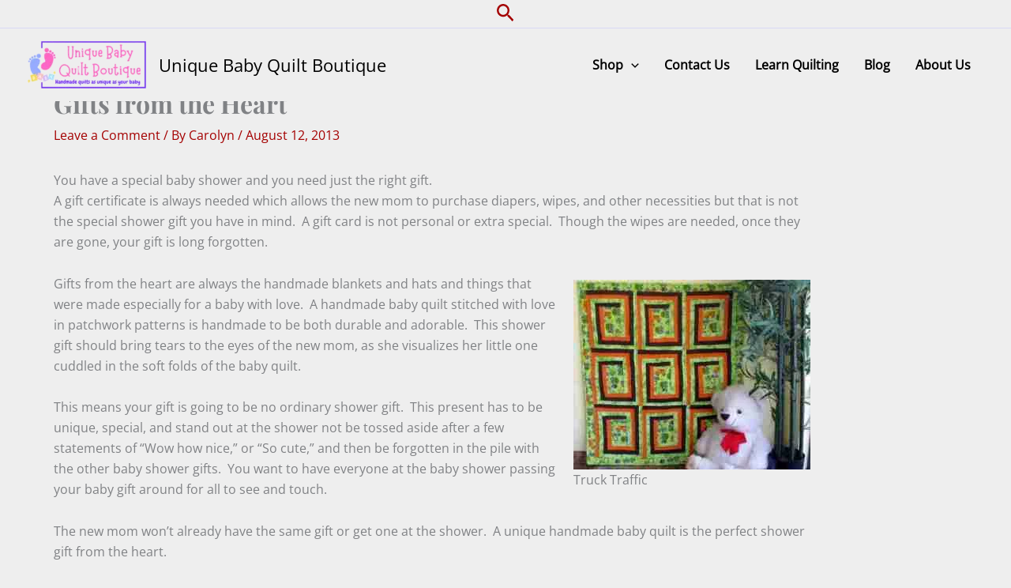

--- FILE ---
content_type: text/plain
request_url: https://uniquebabyquiltboutique.com/wp-content/uploads/2025/09/hero-1-768x433.web
body_size: 217949
content:
RIFF�R WEBPVP8X
       � � ICCP    appl   mntrRGB XYZ �        acspAPPL    APPL                  ��     �-appl����8�G�m��Oz�/                               
desc   �   0cprt  ,   Pwtpt  |   rXYZ  �   gXYZ  �   bXYZ  �   rTRC  �    chad  �   ,bTRC  �    gTRC  �    mluc          enUS       D i s p l a y   P 3mluc          enUS   4    C o p y r i g h t   A p p l e   I n c . ,   2 0 2 2XYZ       ��     �,XYZ       ��  =�����XYZ       J�  �7  
�XYZ       (8    ȹpara        ff  �  Y  �  
[sf32     B  ����&  �  ����������  �  �nVP8 �P ���*��>�h�M%�!�'�`���l�Nz �ܱˎB� �u���W���o�iy�_M����?3Yrtv�����a��=���������c׏��X�`��}q�}W�ŏ������G��������Ϗ���1'���������/�_�����������ο�������������?�����v���o�/����o�k�п���O�������>f���V���������?,�����o����_���^l��w��M6Fi���ARW�5T*;�Du�n�悺��z;���!�=���w�w�֦��_+�ܿ[w��ʼ5K^��W?���ü���(;�{$|�s������&p�n;}�A`)[�b��_I��֢�"��$9�ۄ�c�TYZ̉��#��4��^�6?�,^�����zl��(�к"-�ӪY�a�L��8�
���C�6�X���H�� �N��x�z�(���L�R���D��Fȭ�%�a��'�C�s���&k����4�d���� �"���!P�i��W]�,�(*�|}[\�����d����9�������~JW��U��;��c�Ch�g�>p�M�'���E�<��{�Nvy}?�dE$m�4���͐����&�2��Uy.]��O��{ۍ8f�x�Gk'��{O���|�Ϻ$]{ϔ�]�� �Ǔ����&���OjS�kZ�E�������J���e�C��ս����[�hQ�����bK�n\
��=��Γe�Ӗ�y|���|Z�2)��^ ��o�6x��(�.�A�o`^��*�$0Yg��H������M���C_���;O5�A���^���x1��!���F�r����ہc9�,�v3���M�1�z�\cVN�]��'�e�;���1�&b����?�z}X"]��X_���d���7���E�fC�����C�o������M���������7�Eka(�8�����k�(穁�q�5�E=qpl�zՠ�rҚ
ݾ�Cn�����n�����A��_���$a>~�<t���ڄ6Ƃ4\�i����?jʮط��h�f���w�����A7?���yC��� MQ���99h��]���܃"uSV�R�ۖD�@[��@8�^|�*:Ϳ`���17�f���.#z��&��q��Z����!?@�O�^��WD��2�	X��k��������tw&Ƣ!�[b�@��������^��f[n%;�L���u�5��CX�Of�,�oZ�r�B��">�%2�Q�Xo6�,3��v8��㖙��U��9�Xv oǀg�N�	��q���8�83�y2�P��&#���:_��d��ٔ�5� ��[�, �Q���Z�h.��L��*��z$'���dƗ�C������5ޏ&��.jɕn$���j7��HMص%ll�Y��M�yM��c�i��]��f��r��� >�1�Hg�5p�?"���w[ɴ�����\�yS0F�B���Eg���ܼPHd���A~��q��]mX�6�Z�rL�>�~_`J����F�繍]�*�J^��5�O�h��K5�K���/�C�utk;�w�_"6�1�(c 䆶�����"��_�Ѐ|lp(��Y
�
¸4 ��t�90b�&�Ւ���������rlj/��v�J�� -ǣ�"�U۪âF�|��S@)W�/X��8B��D�4x��9��4��1�ݼ�m�釪���6���ZwXZ8	ȃG	<��o������_q.��'ڬ�;,B닿�8�(d��%%^���r�D
s��I�b��:���AM����_��G/�nɻ�rKr;=����4�E\����7I�'�J�Hr{|T�r0J�C>�vl6���z.�c��MC�m̥�s~�d�8�����M�^�J���%]��J�ΥՒ�(�\����} }��T����,�'��G���	�t'����LN�=�87J�*攌c�+�S]A)\�D
|��e톓p�_`�Xśe�6i�J��ޒF�W������h���|��=�rؘ�_s$Վ�2|����[;|bQ$~HWZ�>}d�H��p��"4B���:��Q�H�:��ߑv��
@��C�x�ipp�g�����*���h���R�S֫X6�\�i:����G޻����;�~=��dE�^�4��Q�{�d��mC��+��Ξ_E ��-S��8��F��(^@m�3,��s�$�s��j���ZEX���hj���RVf8{��`��o�LR��A*H�lk�Zwr������9m���,�AJ;r ��oET���e�C<�ϙƘp!H����x�)���7qt0��bv#F.�j���o��S:�c B9����u	�3|�2�����'q��3����Q�#�JO�s��C`�Gc}����~�~{�!/(��\'Bq�Z)��ļ���Z\]��P/�.����+ ��f�ކ���q[�e#�����Jc����eP��
ڱ�W��+�g�����\�q�#�vѐ��;�l�U�-�R��O���F2���� �)P�6j�� azHn8�V��\_Ƅ8tq��`���lv��E�i�TR�Q۽xo��_�*��g���
2I"ef��Z/9	��fU�� dL�����>W���_7%�k��'k���Qsެy�Sǲ�ߖMZ�����b���ť_�?Y9�<A�����ԏ�R{�y�@p���i��Z4a�������D�Xો�|�r_V���<�9)��_�B�L�v+(;.���Q����H^f�Wl�o.AI������|Y���ި!�z����N���M�5�&Q�׿�^��eŝI[>(�PN{��i�F�C�}�+`Kh�Ӫ%�#�Y�y�Δ�����RG=�G�ׁ�_�j�����4�a�Y[��Z�.��@���gq�g�
�K�U������Es�Ym'���N��'P]VE��ȁ#�{5<g�l�I3������REb`�H��f>'�aP��)�2�JNk8.�}�E�q�c�/�j�ٹ�+T��O*��Q��t�2:[�N����C,��e���ҬB��SJ(�	�r���N��2}��bj1�0&���w�-~?�B!�g̭�L~q�)���ھ�D?�����1�lyt�|��S��1+f�����EW�,��Q�i] �+h]Or��w'�{���H� ��}uC�b�<�w�qC�ާ`���2�[I�O�a5��`��b��n�G�`g�A
�6�~\���*)���x�c����A��X��D.��d������h��!�<���t�)��$�c���=�����v��(|/��
�ٕ{Wx���F���/���יe��?~�3����L�V�8k}��]�%b}U��܆w>"��x���6L�����>�E�����U��`��Z�P�ë��gswd$��r#��P	��?����/1g"9�?��1���yf��f�A��0���?o���܍�l������:�d��]Uf��w6�������޶`����>I�R����9�^HB�'���@�6,�&ٺ���g���v_��6���f�ev����Q�\�^p7B���j���C�|z9�Q*s�|c\�R�����^�A���n�bPC��iǉ~�f.��2�����_���a���/�� �߫t+�J��o��=C��2p��HI���݅Q��S��>��.2�ţ�g�Db�A�}�D%�6FS��=�c�?ވ���¡%�)����8�-�4��,�YC�Җ���͐��M�x g~����f�oC�j3ܡحh��i??o2���Y���
E�@'t%g�oz����׋����in
z/��LhT��v���	��e���s���a�K�6�o��MX���?~�V�E���ɒ��D��Z���m��~��ԝ�'����6"�g}���M����3].ev�&�GxK��y���E�I��c-wo�;Y����e���j�Պ�?�7�
�?9��40��~�zb�&�8��"��2-�\O���B����'��
𾋖�25�%AC��9p�#���,ܛ���
�7�]w���:�-0��Aԋ.�|*�&c��[Y�ۃ�"�\IQI��)�&���n��OiIpcl�?7�!�D��}�p�nm)Yk���O��d�abB�7��j�b��rhr�G8�T��WH���O���/A��^�������37��T�O)h��\���A�U��Wb\���z�b��$8�x\�*B/��W!Y���L㘡bĢ�ߝ�P|�D,�m�*����~\�\
����:��.%������wI�$��Uo����F�&��'#)6Ձ	�Y�{�E��YГ�uky��B8��T��ɏ��#�d�)jg�J�9����&t�,���5�9��> �Ǖj��M�(����yq����L�;���}��ݹ�Y�Ur�nc�;��Ԅ�d�E2uz��|s@�`e^��͓���ؔ��ө��(�Dn��,|���b����xHz��s(�5ֽ�B0�r���;B~vCҜU��i-��>.���U=~1�>��b�
�-����v��M���>a=�	�S����,��'~�&�`�L�f���P~t��C�šV�O�CBs���+�Q�'�}~��*8p�-]v�:�w�..����D�_���l�pg7�S�<�W�u�ݲ,�� IDi�χ�03}�Л�2�?L�Ե���
-N���Z����^���e"��<ڝJk�V���8E�c���:�yu��˘��9=�54�����n:�B��
�w@_W��Gm{����U��4��V���^����c�42�	q���Q29�٧���P�?��U����<]�x4�G0�R�v�'b��73B��*C���k�'��ژ܇r�Iv=�s^�/�g~'7^��n~7�PbrE���)+3,����Q��JcR�<����Ӗ�B{~��{v��Z���,?v�)���/o��lQ.$v�a3%�X�l�m��-D,��(���Ҏ�ٖ�/�R`��!p�H����%�;�^��p������	�Y����@Q�a�����\����x�P��\^7��S�p���qF-L
�����k��8/.��z�-9�S�.5�����zO(!�L�Oى[Y���d��A�X��oo2����5�����]�W���4�n����'2gۂ�c$>q��Ixu5Xl���=f�*�`=gH����Ѻw�`$�z��u�is�믆��Ϧ�.A\3�<[Z�E�yiQ�⃕{W.�0Y�B�m}>��6���}$��0߸e*���TZ1�v ����^�dv�"z��;Ǜ��o	��l+4P�G����6M۶�$�b�)�R-�����L��k�u��%����Y�t�u3���L���g=���R��� �B.}c��4v����" ��c�w�+sɤ�S��I��H�r��X�����C��Ǻ_`5���j>�7��j�^�K?��u �O���k�o��V�����S��J2Qc?2}��K_�,`lx�"��3�=�͏�ƤЯ�l��t�F�mK�ϰ��~J��ؿ�=Mk^C�� �|��S�@�Zpzj�Q�������)/9{|��'g�%χط���}�2P5y3�@~�!z���i�=Xy�̵ �3��a5~+����:i�o�v�|��r�Z��ѓ���1�W��v+��CkF�Yx|Q�[<�n���P�$]�+�M�����仒!4�}�v`��x� {.�0	Z-	�u�h2e�)>nΊV�)�hR�[��5tm�O�N"�	4�ۃ�c͘)�Tb��^��/Q�-�����m��/{��a�62�]�\�f��t!����al��{�5>�j���5�1�:Ϥ5i�V�n�=�Z��� ���	������J)��ʳ�a���(�;3p�(j�%y����j��ub�����Oj�K����N�cZ���w
��Ccnp�H#�O�T$=����rY.��&��شs����{W�
��u�gH]�#��+��^��-�(���E�c�J�
��p��_�gP��QkAy��ϣ>tr�:��M�����W����Y���Xz�>?M��R^"�:k���V��E�+�ԙQ�Z����hRy�U	M)�?<�؀cܲV��:p�pe��P��[���,���2��Rڑ�[���S�"��G���i���- ���Y��K>)~�h2P	��h��@굅��;��T�ꢅ�9�N�CNX=XB9?�^��\��J��$J-�ז^"���G��kf|,������� q��0Ye��+jy.��t.P���ā�?�YcZUws���������h.%Q����!1��ˊSj!�'�i%:�a����ڋY(��	h`�Q��K�N+��D�4M��1Z1ƽى(S>���g�	�˥_����̚�>G�͢�S:����ٵ;���4G�K��A�,�F���ט��g�&@�:s���LX��$��@�tI����F��ʹ���dL,��$����3�'۠�ib�)  �'��1���wG+[�����|���H�]��j'�Ƥ�Ck�����~ ��P�	^|��^+�ɵ�*X��b�+g�X+/�q^y�R�4<淠OP&��`�����$gm��ɬ��_�]d�*\��	��FlZ�h��q'A,ĜM�)��kq�����=��Z1����@Q��Wkq<�������p����? ���̆����?��������%��k����a�2�b�����`b6�%̖�熒��=����nJ��Cue�6N�>$4�Ta�;jt?r?�m��-��4��E�U�7G޴�I�+;h8��]��|>�?�J�Y{ p�3��B���M�I͍�n���tء��� K�l����#m�nL�~a:*Z�u��e�H��* DR�U�z�~O >�O���2�R� h���Kl��:�H�-����Qf-n1��$g<P�<c�.֤�q����S�n�Р:6��_��K�boj^6\x{[}��I$<���w#��� "�H&q��[T�O���r��%��h�Z{�U�GJ���o�A��F-���T-�)7�Qך�BPa�6���sI�#G����խ�mΩ��%�naXʤ�F�ʯ�W���C�Bp(�>2�ϐu�V3�f	I1�5�h���ڴ��H�;�������uiC}�;�2�ۍ��P���W&q��e���\�O��;*u���7��
=�N�����̣*H�� t�3�}b�A�tnC�;2\�m�?<w�۔���c��Y5�w;�<|E2�0�.P�Y$E�7�������yy���Gej���m^���#s�ޗ��%q�!�Trb7>�K�Ex�����(a��(ʼp���l)�b)�M��v�Q��O�����T�8>Ei�^\{��w{q ����C�����l��v:l#[s������`b�xJ�z<�"��PJ���W9dPl	����j���~���z=��#׶_0'�fh�ʾs=P��=�����-�r^��x���/�DP����2�#�� ��H
Ê�^Y��V��Ŋ���1�2x9;�n�0��9�)�s7�5�4!����#y��R���O�Ծ@��X�_�&%�����m�W�6K�K'�Q��Pӿ�-&�R`�ő	\im��s�(�g�0�ä׼3��l=5�P�*o�0�Ck���`�\�*�7�|)�,b��,$��z~xH����h�.�"*��������!���
�m�D� �������G�Op�l,�;��]e����חH���S���"8������rq�a�n��	f[�A37E6�Ko|�����a��;Ks�[�G�?�*�8�gk5��ʿy�>9�eքUj�n;�Lx�4�,�_�n�}�Q�1�����p�b��PRW=��oWU�.}�E//��z{��od���؟�[&N�F]� �I��H�N�Z�'��Q����Q]��l;�'*s���t�^8k�?(9/�R c:b5lc�b����Jc�;i�_��W�1���q��v���ވ�0,66Sp���R0@�����i

>츳<X��4��ZVP �����$ϗuZ{�j��x8n��+1��Ge`�ɓ�t�L��3�m	�E�`3��8�!�E��s��P�#� �1����s9�ɸS��
G��U����e�����0��W��bCNӦ��]V��ˀ�)�E���T�ZA��!K��|�J�(�]tX����4X,���}k[z�]���+�qh�s?�H�_&hӑc�YV�2��t\)�J�Bj<5�`Z���U���ૹ��->(m�dS�[Ը�3���W�����Jw�ƶ���:W2���*l^(���j��r6�5Q�~N��=�(Fjf��$\� �A�<&����"���`�;�#S7��Y,��
�5\Z�r����V+Z�)��Ƭ�iM��Bu�o�U��5���س��r�r{���F:������SI�3�L�#�f����ޑX�e%O��䆌�#��ɥ��{ji�Q�yU�,���&��O�K^(��.�z)���g��xO�q�p֡5WaB�q���i�n<~�a��D0[���2q��^�0��O�8����#1T�pI���>�7����B���`�e-�sB�F����d;�e�aZ�2��n������TF�ܐy�����o��j�e�x��Q��D�@�26���\����������♟������h�i��<�`��Ix��&.<x���C��lq�	�s�\��F�8P�,��c�&#���>\�U��qӓ�dy���B&��?�6H8�"}��9���Z/
XWgQ�^=�RG��r`��/o?�J6�s�_�Gk(v�bR�K�j�(<�����퇣�+Q2מ��^_���2� 9�l���\u-���.uB�k�c��J~5#�/���,�v	O'c-����nU!F�F�Uuz"��	-�F��ѩ��{��� ���,��z���O� TJ���	� ���c*␭�����	;MZ�qs[O��V�?�<��Wn,��3�������VP�ƪ�Х�	��n�4��i\~C�����?F�?V��9���b�rZ.���ބt>���U��U�f��k��NX�uJ@^!X���J�.�Fiڿ%��(F�S�� Ԕ������a�f9�w^^��?�����n`M�ԩ)"ʘI,xF�2�|:M��'��*C
GwP�!���@?w��T�g^3Z	�z���v������Y��6�S�Z�N"=�|�|��W��	Su����@��)�Ǻ�7����Ӳ`'��Y�y�6�N�.�x.�wȢ_}��#�JI�f�?�Q�آq�N�2��橫��+�H��3�+����M������th�$��'+RK��{Z�h-0ȳ!7D.N��돊��+���7�b��TXR�s�w�}�H�|�E���O<��O~
�δ��X��D�b�e�Umk�9���,�� �\g�Yb���>�s�z�΁؄��j�a�ζ?zx�~��x�&v��c踌O��d��D�]�)1^�:�u��c���3}0P���q�l��1����we�N��u��|1�6�\�ep����;���@1�3}�^Ӟzd�/����GU���c���USȦ#��}N�c�����h���z[9K� �\��lOu���D�
sL1���v��/�p��<Yqp�`��z�on{� �\Q|�"ߍ�}�8l�q���8I����æ����7ui+��Z���Tnk��S�(m�+�1��)�,��!�w�����P���uX�gi=C&���)�g<̉C��D.�:�"w�|��f�j���$������Z��6;WF�7�܊�*=� �����LB��#��
�[sy�g��:xx�M�>�;���F�/$�9�/���v����1<zz�ݱC ��~7���O{nX�_b���Ŵ�nr%ƜE��{%�T�ضh��S����Ã&v���K�w��SX�����$�8�G�z~Hz;3��v�ظ �U�F�&��)������j��� ��0I\��|�C��(�ls%oћh�P1��7��mʬ���Q3c7e��~��̀"�}_,A�l�� �*��,��Րɵ�J�с.�ՉL���E^��-� ��	���_w��dG�����h�2v�؍f�N�&�j�'��wN��^s#�XaZ�t���V%��p�[���f��r�UT�N�q��%��7�?��EW5{Z��Ԉ���F7��إ��:�	j��ی�����%W�_Qa,l]�`	��5�D E� 0�B���\�5��L�s�#�K�cՅ�-L�'��k�O��}�z�`c��F��!�8	)�z3�%"�*$�K��$vY��ң�Q�($��[�h��l?�"/��o�a�91~v��	�tZ��[Y](��Y�4s� �sɍ�:�Y}R���l�^jty !H��x'r>8:^�qQH<y�#��WGe�]��/��6W�_��0�b4)��1
#៞�&B 8�x-�G���yA�fZ�mO]5��"�:�i��2�ҿ�5I��x}i�F�Z�2�y�a����7ݙ�a��a6՗�A:mo�/��LwQH���[%�J� UҞ�V#��2�7SB]���Ay�e�]�Wv�k��Ly�����n�K���&MM��w?pM��2�c�Ӡ#�e,Ⱥ��Q�}�T���
q"�5I���x�Ct��S��^�^9��.ᶨ��nF$z�?�Q�S̡o�9E鸦�W??�P��bt&�N+��y�sK��>��v�����n��|�4ܛ�����B���A�z��0	��B^Gyr3�$�SdCÙ#���U�|�ƺF���vu?�A#�:upPZ��O����ۑ�;����X������#���!�� vIuS.Wf1>9W��������4� �p|k�T�z�}i���eo�����31R�-^t�M��or2����t������+Ԣ�|+/��|w��w�`���[�8�H����%5�#��k�Yj� 6������R�>#��B���&f
�e-~��o�����٧hж@��Z֌�ֶ��ԫ��EA�V]�!�۝洧8�t��/a�	�>��yz�F�>v�n2����"�`�ci� «��0��;����o{�Zi4�'_,4���$��2� ���, Pn�Zc�4)����h���� ���_�rX�d��yH"6�����2]���l]ý�o�?���/�z���Z0��:?�� �������t�����#=�,פ�_��{m@�`�M��%q!�K�A�q�_ޝ�{3K�|�uq�鏬o6�=:�ÿ�ҝׇZ�<nC�?��y�*C���)��6{3��8���#��2P��8�b9�{4�6'^U�j�������t������o�%{Xpc�Y��vwT���/�������*�����J�Y'HGoVg�oS>n$9� .j�Rkq�cJ��U7Ppд>{���V�a�į�5�+^�j0������i��8��<��bV���e��9sy>���Y)��t�x����b��� ����~�>�l-��!��pި)�"d����#�:�Z�����0�����m��
��j��o"��f�Ga��Mu��+�JR^m�T�u?n�@�F�)*�ƕZT�كa���,�k��H�,�O�`����+�b�� Nk�D�x�Y��u�ŝ'o
�V�q�������$aƎ�|���R�|.��C cp���r�"���V�W�r"5�aS�A||��kJq���A�5��r?Ugc�
���O�:a�_� �~���z����V�#SS��3T��^Չx�J�l��y�s��@��z5�
�!\n���i}�����Scj2β��x�q,i~�ҏ#@O�mߑįv��:��j�鈡�p�X��w��w��e![�}h�����-����rNK�Х��[��5�K��?M���=���{�<��d�+����bD����W�ź����F��Z=���՟��F�=�|a�&"��4�^~: �9i���	@�i�]���d!��Y�_��Խ)��a� �2K��;�����;c��n��Y��_�3u�v��Э��Z!��(vE�����m�\�@-ܶ�z��QL��r�	�:(��*��BWN�ӥ���b)�ٲ�a�}�$��kع��n�q�3Znz������0��`0ns7(�4�T	�:�"I���/ ���nbL.�<�Dl�*��]�y"��D��h�γ�\=T����-��Q��q�(���E �>���3�\�&�rT��6�=.U4�'�U*&og��w��.!��9����Z&���Gm�i��E�:7��)Z�׳��^q�f���� �������&j։K�B�Cn��8��\��/G{�)������1��w�/���R�� '���h��z����qЧ:�%����t'�zd����N8v9rX��d˂UWޝrZl�}Ӻ�8�Q�a)�/�*'��¼oQ@5��w��>{��rԯ��=BRFۃ���M��}��ƫ����C�����pA�vE��YqJ��*����c�C8�WK��W�C�tǖb����.q\�@�?_mw���	��yuqf[�太]ܧ���Z��ai�*��CJz�zK|01E�Z\=�L�bؠ�s(1y��9_h�
ߦ��+�E���a�7"탟Z�/GSU�d�����Yxjc��wzѠ7�9K2�Na?2���5�f�<$W�׆����Y�7(�U�4.K���A��jh ��mlh��]�S5����w�Uy�v�aͫp�e	����I��XWD��:-��_�1��L�,�,��XU��x)
�n��u�-��syD2�"�ڷ�(��K����̓H�o��O���샰�2�ӱ��s����b5>ǅy���7��#]w5i�֪�$s�m�fy����U�DG����s|�0R�S;��[z��#����K1y����e�����[L�_y�o�-N^i�ol+�
��7�����=r��-�=�f����4�caP7l!���'V󦙬��y��5�sɰ��y����Ѡ^�]�7f����* 6�tR���1#WGdM�g�'�j���
���R���.�O���3p1�C5F��[Т��鵐\����i��hy���nU��R���ԮgR�H��i��xWyFy�N��7[�����Os$��]�u���D':>�5B�nʧ��(m�y��ʙ�g-��w�*���)��s�H��~�vd1^<����N' �\�ǖ#N#���	z�	�D�����7��b��8f�ُ&�*��x(�H����b(|���Z�-���K�"�<�rFٹ'<���} ��"����Ě������R;���I��0�d;�~ǟa߲Ά+;�"|x�!�6:��U/kXgn�"�
���N��q�����tb�@������օ^��w�Jx�fD�w{#rs(�헏ɾ�hZ�0�,!�PRџ{Ӫ�z�Ј,� (BxG�w��TZ�7=�����w~�eI�۵�UG�AW����B�@~���st��>�Jy)\,��k���U4e���%8��}}��r8d
�K�Ȃ��3���I|Ы��jִ	}�������=�d��.x}OaQ �E��""�OAnH�:�w��V��~*2CA�����< �����)���+��駐�$U���(����%@�`0[<�V�R
װ0��8d[r�k�_h�1�FB����,U֐2��� Pn�﯒���[9�P��n�E�yde��Լ��2��Y@Z���������g*s\�ku������R�t�{
����^���Oc,���z7�S(}%d���rAvE�`r���?���ɛ����f�>P��,
�z	ҙ�����>��4-8�s�ʜ��u^�3�H�_mC�ގ\?xRg��[�����
��6�'�O�.y�Yi�v�3~E|���\���)�tJ9�KH�˫��N%����K	���o��"N�Z����υ���7����OX�m|�_����k�t�����@���}����:g<@ԝ��p�eœ��~��$!K#�����0rJ�A�q[7�b�B��1��q6���?+�3���)ƶOs��>p�GĨ�Lb���awR�b��n0�����r��9\�}���8Zk�	�K�D�Il�Au�UH O�=`�ϦQV][�>�H��v��7䅐��mBkr����X���E
kO$\i�ZQ S_��n�X��P��Xr77����\`�3�����d�"_�И����2���s�CIw3/y[���X�Y{=��}$��ߡ���2�<���}oŕ]�1L���P������_�0�.�*o��t�7wF���EY�!*l����]m��~?5'�K���L͊����h3�����[�|���{P���+�6�	�˿\D����۝7��@*&�I_dX]d��̺^�o�7��ڞKbm�I���0r�Kb����	�7�}D:�g������ƎN���'�ڰ����9��x�~�󐜮��U�����5>�����>�
� ���7�i��t�,_���R�&R��p`㧀u��P$#Z?L���c���]�=Z�m�|��(9��Hm���1�ů��4rRM��[ ؕ'�}{C���X��L8�7�e�P�8� ���&���p�X�����r���*���,;�r��0G�3�w��d��=aX�<����S��$#xr�?���pn�!Jk� T�$Ŗi�[���n��u����5?�P���uu%�4z�z+$-r"���~j�������u
^��x��o�G��kQ#4�F���f�ͯ�f�Dd��ˤ���sd�Y7T�9ى���L/l�2U�{l��A)/$�Чpf3�;�JP�&:W�����G���m �z�A�o�?U�X��ٹ�o�	O��/	�K�'�h�y�$m`��d���*V+)T��=���j�����#��Ě���ӂڈ�L4��Ӕ;�]�Շ��5���/�R$��c]1���K���]U�%��Y���$0��U1s�/�x	%���	��.F�t�[|w:��;���E}TNl8A��N�3�g�X�n����\c�b,��_�������Pj��ݜu�}�$P6Y�t��<Y�u��y�b@����n=��ڧ]m�S�y���sY.?�9��85�#o�},������{�%)%�A����6Tx��'��S�$�n�R��t[j�JmV ��# Ʌ�W-2[ilT��D��^1T���h�ݩ]��zNZ�sz�&��	K���9D�=��&��?�E��b�-S��Ĳɂ�_�f"--)^vL�9�B��T:�?<tC��p��N����Ηt�_F��~E}�岀t2�e��O��Y�fQ���
����s�K�ad����J���X��A��7U>�P���Ԝ��	U��9٬s}�_�/�4)�nV�&pDX��k���)昊� ���M̥���I=�ʇ�*��sqg�g�U3�rc� �Y;Ǟ6vW�q�Q�tㅉת���dU&yP�TD��~ލ�x��:��a����'���iņ�C�2�r����l��1�,3s�C�\�7�����sƀ�Ą���_?c��Q�j���hZ�>�G�d͔�oP�vjL�"�]}!�!6/g���?©��p%��%t��3gT,u�v�4n�5,NCL,l�VP�v�gy5?�;�{�����%~���s��x�/^������t�*9��<��aJ�����ڕ7#1�'9Y��������!� o���*� ��6����)7��z�}�� ���b@h=-�!ӑ�+��{�J�Y�Y�L�:�cg߹U�7��+�tԿ�׾��ɗLh��?~����P���YTK�1z��lL��R�N,#����q�'�呆��f��s��&�� ��g���3�Pݲ(���
P~�I35�_zH�Ւ���<A�P|��B�[��� ���Y	p�?F��蠕��p��U���%%��ӷ^!���D/P�-"�Q�%A�3g["4�&��J�r�� ����zLf�� �Akp�l�Ә�58�7�/�˒�g.Ǧ']�l����y�>�,�-�$a��/	n����C/d�7���-����Pu~�D'~��L�9W��Z�f{�C`�I��L��ۮݢa;y���J��/�Y �[rӊ�0���5�3�(�z��P8�yV6��Ղ�A�$9A�@51���ڵ��[��E9w����#��	��v����]���ʔD��[�hUlD�ü���%���R*�ኾ ���6l��髩�*�e�,y��� j�{bE�
�����x�R^�7�t�HQ^�>sd�9�NY����<�IĭV�b9��vd(�2�Z|.��nu�-���7$�~&�TlB@I�t
a.� �7��9�Sy�+MXQ���Y�gP��L*W��������Pz?	�3	��� �L�E�Ұ��o��ɪ@o�o*��<rtI
~|ͤZX�YOAb�/��h��r�A����`�˨���8��Sx���&%��wG�����f�GN���(�Q���K~C9�o��Z��T�&.T�j�e��,&�[���p�8ʱ���h�C5�-,�8le4ܭj4�:?B�M�r6����/��	�i]�/�d���<%��%��f���mta7vb�M�jrX�o�\���������V��h����Mvde�s��U�����@.���a���f�m��3=��<�wCM *�.1C�1}"]U��X&m2/7�,�q�j�ƥ�����ǵ�g���[��͖L;����`�C��W߀E�F}%w�Ō��v��AԀM�����`sY��ߎVj�/ۦ�;�d�~��&7?�+����?��nd�D�$G%��BL6�PU�̈́�;��� �Dc� j򽡳�*�p`�l��.l���2�^���5�H�/�P,�s�;a��V?۔V�i��=�S��ܳ^����R��0�����/�9�Ik�.���v�������&8\��G�����9Hls���8�Ʒޞ���>ۂ��\_1P�'���q�s�8�"�Jؔ"q�˹�½����3:�PgFf�L�|�H���a��VV_'����U9ܰ%Ã��	Ƈ�dJ��q��k�����b�x��R4�(�k&�O
��u���
�dDcT����k8���K�^	g�s��*FZ���w��z�μ�ޔ���"��M�Һ���ڒ�Gs����o�ɬ*Tr�,\� ���Ƅ�J{q�pn������o�F���܊�jJ��Q�ް��ںt� k���V�Te�"����3��"���?��2(
���ߠY�/����쟡��J"��r/K'���w1�"�X��9�5����@�P+���T�\L�0A�"����ErǮ�e��;	�	��G[����CJJ�>�y��Ԫ�l�5�6Ŧ���{�7���d^�fy���p�/g5��5���ᡞ�}�B
P��ǟ�䔽�ي�)+�bHyL�<ѵH�|�/=��#T$�5�'�5�B6��T5<��P�]�Ά(8�h�E)�������8��%i#'�'UJ� ��\��bM�1šG�;�iKW(�c����g�7V�ѻ���4+�kN��Ie���S�!C�,.u�����ޘX�����ʋ�Q�<�����y'��Z�h�Θ=�L����EVM�6�
Pr%<��>�^�9����^eUY����a�oʎ�[9 '4�Τׯ�kuO�G�19��WB[�t�L���8#��i>���A����^���\9K
��t�Z^�P�/^+bwP�d���9��i�O~��6�N���#�߿9�Ҋ�+B����������n7��"��Zw��+�)D�l=�$]�|r�LMf0ڌ��V��w��2P�D��^����
�EYX���Z|���?�>;����`3Ź��V�~����#tf;���}��;����dIw�c}sX���9v��,m��<6�X �4���Ƌ�\����4��I�p�o�����eCM���룂�MA�a�i�go�<M��6��޹-��r_��'��@���D?��P�Pp3b 뜈�:^�XE�w��uЇ1PQs���7��?���ag��9|�>cS�R�W��aj���l��Su�� ��wtY9�C#-D����]��j;��7Hy#�s�:�g�B�.M9��a���0�0����1���Q$X�Ek�9�p��U�h�Ef�S#��+�N�f<�?�E'l�PqʯWݴ���1��UY���zQO՘�4��6�\�)|�M��9��Շ�U�h��3��)A��vN���T��#�'!�`�5ه#=�uJ}ecC��,����l�G��祣�*m�m��B#%~������}M��Cܶ��Iө??��`B��G��E}a)+���?�D��G�l�|����҇�'蝪ݝ\A��L�i �; �������p� ���*v<����t����W�������ƺ|H-'M�{\`���c1��YA(�z���Z3������V˟բɧ�����ÍeN�9l*a!1̙�4��R`���)�����k�n�4�J"4�Rd&A@5&�λ�=(6i���^7݆�Q �HL�s:Ii�o�3�c���N�~�5����8���M��Lt���+M���4�{���n��"���:8\ձ���F���&b^���^��'qa���é�����sj����5)5����z�T7�����r؃���q�$���eBZ�a��KQ#|��%D�:c|��� �E���9����$�^�Az��3��#�O��-_���傳��A��������^�kc�'Əhr�����E=�����j�'"�I���5��^(d(���
���5����Yk9��X��Tk,�����;F�1c�k��D�B�Ol\;�&[�!��E74��T�0��M�dr�m�vs��|�K�����6<�� ��$�CC�ؐ��#,y���] {l��,X��1O�|b�b�oa����
���LK+��E�(�[,8h�ć+�K�6�:'54�3�qgM�Q���3����5�M��t�wE$H�6�/��nl�<�igy�4�� 7�n�i��T���)��D�yA�^� �K��P*���\Ř��YsS7:}��Q8=��?�!�1������'۰��]��>Nm�䉺�7��k��ETh�p���I��N���i�A�^m�t���ia�UZ�����@0~lkcoC���vIѪb�b��0�t���|�³�>o<�g�+�8���l���	�ۨy-��V�~[x_�A��b�8�BTw�*���pg�2�@e+|�}� ^�-	j͠������:�����
�`?g�&�����}GQh)����V���ؐO�/|b@D��ێ#�6�����?���[G����}rÎ�N��@�y�-#�&]ӛ�$���|EJ�>Ò�	�.85Ġ�5�?�d�\YN:��:j�JN�f���w���t�&#�ϼ��S�]!%wH�&/�Y�_"��Q��Ǚ�c����s�&pI9�@�^X>�˭~i��$�^�@H=���ۊfp$4u,����rT�}�[p_6�<��z����+�;��L�R�<�]��/y��F"l�ɞ�[.p�k`�.�|���/ $VBð��X6r�z��7�a:��=C!�]��D�K?�"�?�����m��,�`^	eF��7�Q9d��{p��3����;�l2���������Љ�g㗗W�b���8�1�{e�m��@C0	c���J��
ن�W�'L��)�F���p�o�	,�b�X�#%������5r	�=鶖��&!�,Jހ�f*�a���~TF���p�Q�2�	�����}_�fZ����|H߶-��!-/#��~J��Qi�d���a�a��%aSi�f?^|T�e�n�R��}q��k��51B��	���=��਄8�e(�hR?�6Q��?	�O���G��"^"�������h;�0�Mm ���!-=5c�my@�܂�Te�y~� :�*��d"�$��u���j�,Z�䷰b�W��\��m���J1�:|� ���Xz�5B�T5����,`���u��d��g��_ac�����Q^�I�9�Er
�/E������W�\�d���_)��[�m���=۴�,FQ,~��	�K��X�����dLF���h �n�3�_�rw?[]{F'���4jN}��SkQc4����'�{u���-�N�%�N�����1��J�n����k[6��3����F\�"{w�'�����_�ra��������><����*v�;D`p\-����8*�Z�!���F��� |R~j�T.�2z`�OJ_�2�<�)��--i��vF�������OZy�:�i������rc+��<a<S��`H� qn^��ܶ�y�Q��s�Rgt��rM�ſ��-&��|n�T�{���G�b�T%BwW���"�7%���"�E���ΜT曧��Jgcc>��>�y�6݀�sdN�d.�O�E��"��9d�S��}�h�A�c�(�!�ǣ�h�	��s�z��0yb���1��ͪ�h9�}>�1Mm����$�n���FB�*����IQ�y�� }�Zw�P������CV����0�G~�! ��7��d@�2%y����qnĄ�
��we��oG<����1���˅�H9J�wS_��>WÉ�|��F�3��+4!��8sP�&��7�Z��s����JK���}9��,|��`/s���*g;��<fGQ��#.��)J�[�NO��F�h�(Q8͂�Y������x������:�ҍ�~9�q끹�/8$N����&J��(b��3�V�ܕj/_\%��0.0��#�k�i��-d��.TT��(����M	׫���Ｔ�]�������KF{3	�jm�^����[_'ӎ"s�	���,'/���B�y5x���8
G`��"���1|�{�G.����Kc[_v��e�[W�4��ȇ*˼��**�����ż�x�|?.ת7�U��[�|��n,���Z����\�
�m��X�}�2�y�����<O��5�/���%����r�����9}�ƜC�Q?��U��1���ִ��p����,�Em4h.+_��t���[I�4￉�uk��M��T{�]�3VrW�~ɣ�W�}���=����-��$��c�ϳ�F�U6�+����<�#o��>o~���+N��KSy<<�jM`�G���)��V�]�bo	�Cv��4pT�=��  �����8j)
��b�#�Lw}-�������9�f��Y��u)�� �V��^�֛������\d�쇤�#t��F�I��RpF4�߳I"3����	+�|�&�gc0q�) z�<�T���oL�iꯠ��=�0b�Mg��gS}س��-˟p���ȃ����HS�t�R�/.��۔U&dl�Y�����d� �ػ՞l7�#P�C5x�����v��c�L�7��L�����ˇ�+)KPq{��rR_ �i���p�5kY��O�)@���<M{�{Hȧ�����81�N��iZ\�z�����+��!�P@^����v�Q\y	p�{hN���l�z��u�>4X�1Da� s>��W(X��2������巉}�8��i�T:LF�^�5�OB���g�F��ձ�o6��d�O��F�j���*D�Ӥ�P-�����,}��c`.�ݵ�E�+Ņ>�Yz]����SzX�?�[A��یҚqH6��q�N.��s�V�G��8w���7���(�OŦӏQ�!l��;'Ҡ�^����p3���]^�oNT��j+/�����+,��L�	V��M�i�o�!��̝�L�P�&�1�if<!��ҐF�-����i�{eڨ��{��AQt��xs��>2�1������K���,�u�/����2�I4�0+8�F��-0�>Q��m҄�I6��|>���c�<���:��:����=gl���<.����A0�^(�W&[��o[��b\N�2r�S��e�+���
���#�xk�+�J;�.�A�xL��%�q����Ef�{��Ca^	�$�i���L��M�q������w�s�0H���]}�:<����#g��u���z�I����G�lJ͈<�;�J�p����^3&�"\z��nS�m��K*(|���q�Y\�q��n	'���-�������ג�X(i�M��
M_=6�����O��������I�7�����[&1�� hS���0��!��~���/$�W�ҳ,�[��pؖ���I��KU��Cq��m'�=�۵u��Y��O��VE�~���'�iu#�%�C��9�[L��+Q�=�6�m��+��I�`x�&���G��^
@QY骛_�U�M�Y�f,
��ጷdⷧ�����5�5�$��p ��zm
��������ɨW�^sYI�y6g���g"Ŭ�݂�{+�3S~�1R�L���!�P��������S;�w��A���L��f�����`�N�`)�㽴�w�JP9뛌��e�D����'  0�Rq��6���X�댓oq�����<���tD�V\�䴕��Q���C��+�� �H?Nr?)�@����RZyX�������ْ�W����(��~ �L���[B�~Qo;���-���#��L���h�B�Y�������'�&7S���|l"[�����/�h3��7���K�5�BD�1��8�G�;�T�@�K�2�@���~��e�Z�Z��>��bZ��n�����0�6^�B��	wM�G{S[YXO�ߝ��!q���؎*��kY1<ҹ_P�*m�x����;�}P���ע-��-�A@���R �<]!-O���ޒʅpbA���V,�%����3�,�K�攼VT%A����4΢����ѡ�X��Y��8�����v�W5�_�=�h�����X�&f��Et�+n*8�rN

ڡ��Lfo(�e�pV����FO�R�poc3c<�$��G)�	V���G�*����6v�)'����<���b�sj����2V;�싥�[����{���#볠��	��l�K�)�.�p�/���A��� ���8&9Z|'j�@�v��u0��Ϊ�x�%��� �8�sT�T����ѿ(�+�d���9������
��.�D�������[�=(���eQD��༃�>U��TNܯ@!����B;9ˀg��E�I͢��(�7�Mb��˞��n�|�����b_�s����=��oe`���I���m��>'^��E�A>�7t]��]�\;[�	mv�-jT��Ƹr���^������-5֞�o�7CZ�e����Ja9�0}�ٱ~<hAZV����1�d{8u=�ye�:Z��G��"�<��T�������6��;\i�>��V�Ȅ�����h�~�PlTL��l��D�z{d��?�ö�bT�i��SխGgr��OߊG�1k��P�x�6|��Qn��d��T|�}�M�K�����p���m�����'��?Q(� �y����Q����Ro"7{&̸�I30���s�9:>HP���_p�{i��nq���fZ5H�ZŚK{#x1>�@hQ�Mp��һP2�h��6jp�""��,@�~��.6k�b�uħɥP��*>��}⣲^L��tm����,� z���a.d.
�;=��7u-�_�F@<l�֖���+.�Pw�c���o�R`�i���`��s���QL.%�U��bԦ�s����K�޴���Ǐ�d,����G���Q��y�}�Ƿ�����@����r�p�[/���F���ʹ��� �Q�B�� ����9!����|:6m#ߦ�n|��]���M)�΅��`ݙ��_� O+>�v;#�j��k�'ܹ�H㳰�6g/n�a��7:��ܮ�mX?��Y��0�E��t�Ga,��gg%�jm&7����t�@�[C�ݜV\Zp"��'p^��/Ͻ��#���X3q(���N���W$;l�2*�'@�~%M�Nv�Q�i�ʟ��i�����
铈g2�ML�z�f�)U|�l�!��	�*�E�C������L|�X�n�:����}�r�������('��>9��n_�2*�P���&BŬ�76$��R���s�5�"�p���� �g����^Js`����u���[B�B��â�#�>D�d�-���<t�����y��C����z�w]{�pp��]6䬔%�����8er7��sSp�U똁C�cq���	 �l-�`���|��D�'=���v��@|&�ݴT��"
G�1a<i���B+_� ���qc,���nE�<�{��r�����});)Jϑ��$��>B ��Ǟ�EթM��k��,��2����xA�8��_�2V�T�a��0K�"�-�Q5h�C{�J1J��;�@������9x�3�r̴ +C����i��h6Ѭ���_�E����6���Q�a��I���Q�A��/�/�v�p`޷������}5��za�<d�	�@�ؙ�`f�Y;)fE�S��T���aU�Ԯ;}]Z��cd��[�5��g��tï�i�U�i��D����i�}�<8x�37�����5��x�l��}�0ji�")M���ce��
>�?:q��0�K=�_��a��O��*�`��4k��hY;:M��t,M��Z�tH�9"����-��g�}]f��#e-���`7йJ�
����Jח������\C<�O��}�g�j�_��̝��~�'7�K�g��vyFw�꭛@s�sG՚t��x��}ʈ��D����Zo%?�����kj��~�X�����n�%�s��s4������[�+v��������W&�������zI���e�%�Ė��,�DXI�dYD	�#c�#��ݢ�ơ=�S[/Q�kc��������}������z��;|x���)����A�����B�!�3���� �)&�v�O�'I�y\k�X�ʜn6$����t�3�@�یӓ���ƠF-�`i�������W7�DV b���듘?�qig(��W�1�Y��n	�j�B�mQk!+����2�1|��X��Ʉ�/�K�&��:B�2��p��� b;+X�)ҿ�E-T�� �B#���^U�V���B��j�����n����,ΐX>�4��p��]�e����\ZTE��o.�L����#$D{s��z#9�~Id�y���K����e�\4^WK&~����Z��3�*+�)޷l;��k�G�>0�H+�4U�����keg?�Y�a�~�2�	�Eu`�Pe���`�ث\�z��	��vd���l��G�S��V����t����=*� ����r�[�$��r��SQ�7�o�a6��^�L�����K�B�`��H!V��;>t#s��hi��EA�fk��ε��T��ŉ���H �_oKߦ��^j�vE���E��v/H��1 i����X"��c�Y[�X*��E��@0xQy�a&�D��r�M-�Ck���s$���M���"ܪ�whu�R�fu�s�@�:�����%9Z��Zr�����)�?KQ��h:½[�*[��ϭ�0�#,{Nt6�mm��ݦd:!��J� [�X��d/P���ؔ���Z�:�����`���nPbu�
��&�ʘ����t�4T��턌�Roc��q"�ދ��sɶG��z^�)��m�*wb�b���ֈ�������Bc� x��jYە�� WǬI]��Y(NXdtө��$<�#9�� ��{�^�_�.�ɏ�
�����$�7���" �!�5���QA�P����	�|-I���8����S	�td�n������{��p��i�����Xx�ɲ�j��[0�F�,�yI1/5�v�����i����D�t��u����7P�c.��|��H�)X`�b���'�1�������R�
,�g,��p�%�����S5�����I2z?�!A�~��J�\,)�$,ֲ���R�r��:�D�n}s�<��`��S^���l��ŀ�0�l�ޙ�	���Y������]��H��dam���pL�x�Ź}B���M��tlg�R���n��f��B��|[���y�?�C�+d���$n h�7�i�`�WiǸg��fJ ���$��rS"C��磃F��#�N
�/z��j4'��4��CT�Pk�e��.U|�4=^#;�9��.#�K�y�ڗ��r��
����P�
��������;�$��7�pvFIu�D(��L!�UDV�c��O�
�63�jQ`@.���z�s�)�ḣ����)�6 S(l�*P��7@�k(� ��Typ��cOu5La	��͋m��R$JΞA���!�N���ߐ��oFKԙ�'�' ����|Y^��{N�JY�)VLK�-����6��{2�=�삁$�)��l�� 7�T��ფ��J:e-��7B�B��D�y�6����V��Dܭ�Nj�$v�M�a�`����b��ЉFB����CyC����n����Lf��щ+P�+���O��*�1;��:�7�W<�]�}��_T�y��~��',�Ϛ��i�)O�޶�b���_z���0�y��F��ao��6��nJ�t� K�Z wS���Q$dn�|V"�fx�W�;��5P�M<����cxE(ˢ��]�9�	���ä�ޯ��"�|c��J��v[  �D���(���+=h_��Pl�+���y��w�Y��=�������}f�"�{(*~�?���zP��*b���_ͤ�<^SϾ�eV/���������/<�>���>��K{P_W�|�qP�T`��@�
ak@4��,�{t�z🞸ޘ	�͟��N<9��u�%W�9��R/�E-B���J(u����V''�Z4J"�kV5[�i�������A��З�`�n0�+��y��C��,���d�9=~��Zk+�X~L9�m�k�P�j��7{O1�9��5�(Y�sWY)���Ȇ��H��{�����ir��E�i��)�>���։�F�gQB�Zfl?��eZ��7�ǶH��+cW����
�N1��A�.'QMz�ā����A�3�יk�m������;Y�{��uCV
�����=��4��B���t'�oMw����gA��Rw��	���m^"�X�=�t*��ʶI	�͘Ï�`،I�A�_��#S�0�Pvz�(��i��p�RBM��)W��P&x�ч���(qz�{��R=�
�&�?�>�fu�jS���;8��E�˷�:�S5�-f��X�bf��莬���ъ�ki��<L�
(U��"L�Va�R�M^~Bx��J�_aii�9�1V0�S���đJ�/'���q��U2�5q0�W2��m�	���9��F�>�wc�Z#1�����4��}���,n�\��`�e�\?����a2�[���/.p3i�!r�����U%Lߪ�Y(8��Z�?82��$�"SR��]ʆyǼM.5���I�6\�C�%���Q��a�����A��NH#:�gf�q~����(�ϱ%�BXZP;p^8��d��!��F[���Nqx�Q�Mwp�HVM+5�RF�v|  �~�O�K���B���6/7��{���{* �i�����{R�]������.��l��t����۲"�?�X�ّ�M8o���� �=i�R�qZ킵7������i�&�h�&�*���7�O
48:���L�Z����C�h�f������4�#Ƀ�
q�_t��G�M֬CT���׏��5��H��ϔ,�m7b�.�w�
�=�����t�n�M��B���"~�i�w�
�܋����6�U�uR-�O�}�e~
ۿ�1a]�]/�8��#��λ���q��/Xo��A�ߣ I�<xz4��~a���� N���;�,[�z��*�f��Hg+}�V�7�=�̇t�����O�E��X��}tt.J�#G�e�a	J��=0�l::��zfH�4�f�����1��VJI_"�79�N1��(>V�}��8��4��R�����Ls�X��=�`D)<x�ȷ��kV9������sO��sMu�lk�h�I��
�J� 7����+'�v�Y�;���-6Mn�դ�ƕ�8B@�Un��^9�1��<�^��|�;z�$2�*�h�Eu{I��Kx�ѣ���b��b�mX1;�<[,��Df>)2�O�b�B!���Ŋ����v���$�M'���
.��:l4�·�/(-B��2�;�T���1-�z*Atsxx�ނ!�㦑>H��M?'(b�}a�T���٠�S�.d��sa�O3�[���[R��O�Rd�����^I�rw�ۜ��9^���8��p����ϰ�*�,#>c��JKh2��RUi�4Z��ato�+�?.ɠk*���	��%�GE�͜fo��Ț@b��]���v0e�/` 䖡��Ё�GABُU-�8�/N���2�\������f�����&�K�X%��'�ʹ��r�
�)�*"{ � ن!W)�CD�$�����f6ܷq�C#t�Kq��*#a,9PY�4rp˿��/�y��옫#d1��B�;�9u�*4��w;��)(1G �M23�Rap�O|�����a�/�/<�m�:�Y��v��tNjj �HN8|1fC�G�0�)'Ca���(g6S�$w�8�п�!u�ѭ��f���ҭDAa���F��}6V4�o�U���6+?��s���w4�\Z��}�)X��;#��ɈT�X�5��т��#~��"��;x�9b�{��Xs^�V͟E�8>5`�j=q�l�����D����"?ShT�OR�T������{�������\b�ù�rʭs�N�7�!�oJ��ꤣ���$M��ˈK�3���JxBNq �㇀��7���~�+��s+�|@c�N��k���nZ�\��LI>oCU{L���e-���BAb��UAg�bR��R�W�!/�{x��U����0�ǒ�����s�q*k��ŧ�|aLc|�'
��`�;0D�����)�播�-Sj_(p=�ٻ�1��3<6�CaQm+�W
���4�O�q�����j)����x�_�g�]/�T	��0��?/5õB���O�M	t*�幛I"E����ty/Ȭ:�ۖj`��d�Ȯ:�ut	��EG�|��	�Y�Ɩ�	�kч袨Ь���g�c��>������x�쏔�88�����P�[`+{~��i���%�����Z:T�'6����na��@�Z����q��6��%��r���i�4���Н�F=B�V������F���(�g<�˿�m���V�gV9X�_�h-D�����L�%�"%��[K��D�~&g�9�z�u7>�$?Ř-�Z
��3s�e��ϟjw}�`a�,�Ǵ�k�b8(鵷�nv�h0�%d�������y�rGY��Y�XJ�$V��y��~���g+ϒ�C>/-[�'��Y*��	a��%x1�ca�,��/���x�8O�ݐ ,N]�3=J��1���hGs�0�t�9�NN�v�]���%}ǋx']k�v�n}dCg�b8Dy��B�B+#R�|��l	_��6���J���1W0 �C�"�f�۵x��dy=�T�Ҍ.�	f�-�D���;zE �����/��Ng�x���9w�H�<6�
�]���C��@7"���lM�)��0"Ds�@���Y` Hˈ��ئyG��W��]'��kxb8(ꅀj��?��%�3�1F-���� Jfcb�Y��Y%6.ud�#)#�ec0�7�n�|h�C�!�A	uƩ�e*�*��N��k��W昺�E��ʈL3�G�l�����۪.�e~��j�Eh�TO��V|fW��p�$���"�wCB��0��̿㪿�Q5y��M~��UE8�5�s/��r>�C��uv��HE�O�Msb`sL�k,�ca��IpR3٢=���Ѽ��V��Ղ1�i��s���a�C����í��3˺U]�x�M.�ӕ�C��9X�������:G��Ƃ��Ӟ��݇=�IXi �(Z�� N��T���MB(�6F[��A�`���)K�����Yr��y�/{�u2����Ŕ�f�|5�A
"׻�wW��Y4��~q�8c�&�cB��Q05�����\��"r�*�TV����H��G��M�C+A̴`����A&���7jN��G=����O�6=�ǖ����<�~;�Z����ٳQ�ߕ��֍q��}sh���~j3��!t
:q(WH����i1o�=VA5ۖs�*����jx2�{��Bx��e�"��^�O<��Y�˥i�ߟn�2�E��k�.�z��W7� �~��-�����n��9Z�Zm��+9�&����-i��Jo~�^H[�Y�Є*m�ԮG �f}���c�'��ԯ��l��S��	�-�h��_�Hs�}��
^�:'j���wxI��R�vD}����*�g���3"Y0H��^�-�geq��&(+<�s|o�N��w�@�I"�Ot��'>��n��G�ăR%�¼#�&�h�O>;u׆P�R��*`�OP��3�t��e Mo̴��#k�>T7uV�?|~�Q`��HvYw4������}_�eCҋj$��-�������J6>�ي�\Ջ�6�V��
���ɤMC-�$
�B��!��U����Hy5JI7��;�/�ՇT<q\�̶Vr^-�Puz���95Kɑ��֧���������Wi��W���K�P4$��{�ֻg%�d��s�g�YY��� ���P|�zeS�q͡p��w�����B^.�)���B��i�r���A:��H"�}�뀝i)��˧���qnV��~�Z�u���z��!�q���)����4ߵ�S�����<;}V��eL�u�qi�.�Vbh�o�8Cķf�P�����.Y'&��ӑs����iFƩ�����}/�V�A嘹(�8�6���w&B��06�΢��^�zJ��*�BI����4BY�O�2E3_k��*l�΍�����cҁ�+�q�$���RJ��dg5,�� ��6�>��ePa�ڰ�v`�l�hF8,��f3��c{\��Q��YJ��4 f�0΁��^�i#d�>���*[d���;���T_�@+�!���OѾ߆�>���Y��U�p�����������AiZ��'����>V�B�MW��!IÙ#5�%�;V`�<��3����������������|ѹo�(W��o�餲 �q�eD�̡��e��p��1�M���6�ғ�ql��|2�)^(��;B�����.8�a�)wkr�|o3+LbM�lfV�I��.��S�����F㿚T:扄3�w�C
��QJ�]x���1��κxh�PB���{���1�e9\CI�EBt)�9J���m��~����
DRsXF���YhF�Q`���I�����R�<�Qt����A����eIF�K�
�uO��kN'��'���>D��b�0ۜ�Y�vJ1��Sl8Κ�_c;�@v<�`�
���}c���ؚ�v�ԶS�Y�w*�ߪ!&��9���W'�J��7���-�ȆrA�$6i��(�%����@���mA��Jf��#D��XԞi�v�@��Q������@�i�/�ݭ@,p��S��D��&��FV&�4��^�RT�\�]�[?�+�t�����u
rɯ�T$PE� iC��yq�: ���p	z08M*�n D��|��a�m(<�:v��B P�S�?4��z��Q'��Ӌ�F��f�tڨc��M�}G��̏.l�����z���`cR�!ԹB|��e�	����x��*g�Sz���f��E�j�
Le�ĉ˸\O���]�o+����BF��H��]F G���$Ƿ!Z�*�ࢌ�C�R��iupUb=X��t�̯j��!>v������_e���r�B�|J�T��]a'�9&�6�s+*�@�jRQ�mZ�%c⬴��0�A�H$��c��G�]����į��Bq���U��q�d��􅉐����>���ݨ��|�-LG�l������jΙ8��?ݤ	hC��Zf!�B���I�?�9�1���)mb3o��ޡ<M�=t��iw��g%3}
wh4}��Z�[n%u�"�\�Ƙ�G3ZW/s������
c��ﲒ��X��~ɱ FF��pӃ���>�̗��woƗ�=ȋ�g�$���w�l�f�ߵGC�5
꺝-4b�}0��(�P���_�|_%��<AT�
��vY�)�} U{RE�+��f�0�c3�dU��!e8biWy*Rqj��%��ϟ������a�#�Mo+��bh���ee]��A����P� `�]�B-�k���i[#F�� �~>K<>@��m�)%��C?���(��4�1�����JA}��֚1`��[��&*$'v�=7�7ﰡ���Ay��}�
��O���J<W����)��O���S"p���>1�у���.�xe�d�Ӆw;I��0>s�..��Oz�ҿMtx�� Q!�Y�dBB//0��%�8����dݥJ�zc�?��I����4�3��l������] h*�a�O�/<��'H]hQӏԕ	���De�BP9�U�1�|�I��=����Q������eF�\�-�6X�N�|�$���u�?m���R�%�E�~��W����G�B���L�Ň ]m^�Buy+���w�(������kls/&Irsm�~�B�Ș���wI��~T.Qa��,.Q�C�gOs&w,aDV8�j~����T�����/M��*�z�i��zNXvT'��t}�{�6�5��5$���"�$����n��y6c���Fz�"$p'��b�9]�W�3�;ش��H?bF�1�Xvd/���]�Ή�Qȱ��`�{��ڶ?w�r���_6��_���A
�v=�L)\����Ζ�71r��ʣb�7�C{~,��tS�z�_�R�P�(K�zٟ���=�ԭ	��ؗ��5dQ:��4ł��bP�;�~}��t�-���ٳ�!V���bz�	S����NS�� �Z�S=̼$0���E*����X�sMͣ'�Pf�9�c�tR�G~�=��p?T�{*��g�[h��Pfy���I���/�!H��e\��ߝ��ZVg΋�=WqD���6�s��7�W�k��4Tc����E˴~���wdD,xI��+�*Y��˄}^�s�Pk��p��V,�ߜ-��8[��=�-�'�KL�+@@��o�N�}QP{X�$�}%y��oGG/l���s)�{�a����3���S���qNa�i�s���C� س�`	 �aMN��ƈ��}���~W�p�?_Y?�~�}/�m�qhѠ����h9����I��[D�S�K���^�s��U�DJ�]�)��0͸��^��܄�m��V�j�	�Tԗ��}Zd	�;���")B(w�޳��Ƈ�8�����P~Wj�]�ʔ|^�b*�S��(��F�U�f��bj�����+�H������ɢ˄Z��b����
�����R��w�)��7X�ڿ�u���*0�JJ)���k�JX� �ډ#*Ͷ���ٰ�0W��T�P��Ѭ��Ҹ1�I�E�89`_i4C���O�K�0�5�a����mo(N�j+dlL�<%˃�2U��)L�i��)��ݿO|��os��Z #�^l�|c`"rm����ģ���T��}ac�_�� ���a�#R4�X���"FӤ�[.�1(�#�a��-(��.�f�2(NO �R�l��v�Jf�g(�&��
�3~'�V7i�Iɔ���쌎�M�ZEHw�w���7W���3;4�f�%��P�AZ�������d0�4�^�xȀ9�77�O�x]�}/г�9/�r�'Z�y��H��g���sG���!V^��r�8��+��Pľ�	���l =a�92���EVjWh����k��RVa7r�*x��3��I%	*�1�c����=�w���'�{$bh�;� �S�l�]R�p�2H��9�� � ���Wb��gw&�m�E�R�N�[ȋ���T�ߊ��G:�Uv�E��H&�������GҒ~fQ�Kt*K���g�!��E�¸��&%52{���FH��C�T��.�O�B�E3́�_�T�Zӷ�To�w����u)F��|ל�l�Hn�Ζ�_7�w'L��]��l��0vR]����/҈�e�����W��l �'�՚ʟj��<�ӲQ�&�lQ'rB�}�0وp�9E�.Szإ�p����N	�����8���Th5S��@�ztҬ/f�#̐Sd��}!�$���P�>kH�q^�u(*Mab����ᶐ����L����֌m:b/1��	���G%xFsöO� �C�h&cWѼ=^~d���#H�I�V��Px�^,�V�6�-�#E���$��N#����M�~�	�/����R!fm�*n��jW#F���SJ�I�����F��e�P�z��
����ܷiO��	�۔#�7.4��ӣ vS�������3���U�Z͎uV	Ƥ��7D�ħ�9,Ŋ��=3{�ͪ����=8���:�B�,��@���,��.rlH��6C#��"�%5�o=�S�X�E�堸�j��vy�~�˔76�b2��)$���T.p!L�]"v�ǡy�j_�O'[�$�?���m�T�<���+M7{tP�<�R���{e�T(4
��^w�#��-�һWn-u���l��F����78�L�*����0�V�Q,��s�f"G�|6�1w�K_s<��P�_�DJ��ZP/:���ĺ6v+��OoȮ�ܺy5�Vٹ��,2�6����B���S��2,�M(i�SY�W�0�,6{����`���x��+
j\�.u�[�mӥ/��eKFHU�d8�=�H+����4�f�����Y�8�򝄱�_��6>�KG`�L	��$�@�{g[��ʄē�T�(2�G���Q��e�M�,s�B���@r#����z����9Ć��[<�O�DBEz&(Oc����b�ʀ��I�߀j�-u7�}�z�.!Ԟ!�7���A�*�򊨇"pD{.ޛ\=Ѷ8o�&B��@��0��1��yґh�̖9�T�� �*����=����U��n�f�>�$S�9�6iB=�"�����bxYX�I�B�_��,MI�F��nk0��%��Y�YA��V�X�irJD��8
#MfYT��R6Ȣ����o9|>�x�krc��yqRau�2��c�HSaE�(�g9$T�؜��L��#v<g��"�ޛ��oL� �7�rL�]H�p�ߋ�&�2ZN��*f���¹��p�px:P�篾/�䆖�����_��x�^�Ͷd,R	d��
��  k�U��M����'5j��m,䐖c\�M޹"���Qo�&2F,�)�}�k2bў�ػ^��p�f
�k��2�_�����儒�CQF�b�C4�����^�Æ2b�.�Ϳ�ߊA��X�J��k�VG]-� ��HǫW��-��Ba5X>V��g���sY���fA$[��s��x���4��ɀ͡�;����U��z�>'t�>��A���=�d]�|;>IWr��qY���>�,v}�M�x�4W}F˼EbY���4����9&6��_�ӯT���;�"u�^�'�]��
z�3���Y�
Ont.��ƴ����~�	�x��K�d�8���Q��n�e��u"��' e�hgZ�:<�@t"�<�����A6�*���`G�ڦ�r}6�Ye�	̗�%�m��I߆iIʧ�k6|���h��ʕ�����حN0�l8�V&�)�����(�t2q2���:����BԂ�:�}�^{v�R��U�'^$�G=-���ӕ��&c���m������ְ�I6�[/y��<x�n��>�/F(�q�Y���F�{3���P���0��Z�������� �����b��7t�I0�j�V����;����9Cͪo<���� �5'��W�?	��S�Hw��r�Hk8JIw����/�s�	o�eD��{�AP���P
~@-v�C�p$)>c+�V[65論���F�U	<4O�t�a��D���W�.5� �T�ۦ�\��A���am���}� SN$\��R�؉Dۏ'Ldc����A��Ɨ\�
�K:�';u�4��/���&0g�p8<n�e�"�a�E2b�% =x�vө���m���c��Az=�o�	4�[����#����^�\g!Sׇ@3�#dk�nn�CK:�W��C�HE�LIUp�(W���U<�h�,���L�Ra�+(���'���*L��F{��	Y�	��HĶ��S�k�7������wyj��6�^���l��#؞G��"�ڢ^�Zd��=ޝ����jp�y���Ǩ�f���#-�T0(�6��ϊ�y����o8��~�4]���uߦ�Er8��q"*"�rOd�3ïÞ������T���n�]�K�	ݗj���P�#�Tc�O/���:�\���4	YM`,�naG�ns�����{�SX���0x��*|����x��e�-��(Oz�7��J��ܿ���m�8���J	J�.�=�C�XoךڮÚ��4Z�G ,JLs�6}Q�לt8o�[:�'Ka���X��-0n�L����@��Gx�����Y�b@�k�Siu:�@qɪϻk^G���m{#5 X��%�|H*X���(��4*���.��0��g��Z<�L��w�<�u.�02b�?���[O<������X��i����O.ʈ(����5Fc
����Î��Ն��I
1�~�cK�5c��//_(��Xx��y�-s؄�F��ə�>�#Fc`"-����vݿU䄐KAo,��l`?;�"C<�}��0ri�jg�"=6�8�Ax��קW��'������jƚ��ѐ~c�Uv-�a]�}�{�GX���[>.j�WSߣ��z�-`M�Ox� �@�w��@�G>���?L'+N��Щ��\Lkl�	n19R3�_�I�'�c�	��.Ͷ2����:L� ;�u���6q8/��*#��V�g Ra�n=g]^nkNn��^H�y�&�����v��?��$�Q@Ѳ����j$�9��wN'�0���fzޏ0�#�m�僿I�z�ޛ>z� ��m���t�����%���]"���\��op���'��qv��b;Y�@�XN⌋N����ayaTk��.9�ɇ�]��%���o ���I�.b!Fń���ޤ1���B5f8�����a��(�t�^�R�d��d���t���(�mH+�i/JP?���n
��"��W�<x��I�H�g�kJ�PEWI����J:V ���o��t�<��G� �$*��P���~@��)�w)��.� �o�u�x��f[��|�n.!�� +���Q��2m�����JQꞜ��k[{J��.��[G��"���Q��0��'Q��(����c�t����0�� &̶xd!w2<J�rni-P��L�<x=̩�8XA��߻����|N�~Q���D�K�Շ�@�S[���XR����K��ș��v��e	�oOw�5�����.)@Y��ĥg�\��p7�D��$xu�l?ГO�[��rS�ēȡc��a���VU��߭����:|�ä-f;]�byjɮ�4�����:<4�xN��g�& s&911 
>�O��,�7&�ry
���=�'7'����<M�$�b������8�YϤ��
P�*���w���D�[�1���;���z�]� �c3)!:�-Y����9ȿP^�r�t�Q�uɬm�	q[�:� ��#j��:��kJ�V�e񎄾v~��X���A�	٥+�Io
�6��C~�$MR�:8T��q篽����Oӆ�i�'U�b� 
��+,�_���s�1Ngok6��&/<)T�6ʂ�O]�����<�s��w^󝻺�To�bQ_pT�zB�����S��o
	�c�k���~ ��X��O�]�>�^|%AY�K��/2mdμ�#��LP�ADU�&���I�4n����B���>ޮ�g���V�V��O�Vx[N�55���L��g-�C|BggH�c=���a1�(H��J��\��7G;�`��&�_N)ݣ]R�_L��©K��\�,���m$e<���� z�5n�N���/pe�ȝ��kFjd#3ʿ��V�]�(���	Lȟ�}��`��W�ze���������[X+b��Q�M�wN,��Eu��������,J�.:ϱp�Ȧ�	���6~)K��o�!y5�l�@6�q7#3/���z�+�\PNxΓ%�).F*MA���Z@��WAL1$���
@�;ap1E����hB��pa¡ "s�V�y�@i¤��e����;�Cln*�v��I�d�2x+,߆'D�RW��V~b���N�
�Э��������mH�)[�w�˫
,E2�����G`����O#��
Y��E5��ܕ��7�m,�����-����1��6��$�(}�Fe����&lY�RS��B�m�rБ܄�<��]
-�N��i�Ȳ5P^ a�Rx�j�
���9����2
p�z(z�K8��dt�xt����/5�T�����ճ�fr+JF���X��|NA>�Z��'���e]�	��vC�sx���	�-nRz��;ng��J�,��%�&��j$�P�p��>Z��d�T��RV�ݍcU/������2f�j��hF�9���W�����n��MԒ���:��`��7���z�)����Aq�'İ�}rlmB�d�,݇�0�\��e�~8ՙ>:�v#'ۼ��{J���[�aX0P����'%$y�V��� ��ME.��N�(k�g���i�
��o�K�0Ĩ�:i��ꔂ��x���b��-�"z5�����X˖��ˢ�6������[.ng`�B��b�2�!��B�bj�)����]i�#Я�1eJ�,�� �SF-a��� ��m�BQ�����O��m�b<q�ٹ�Xf���Z�vJq�О��=�����?�t�qv%8K�����9FF��6*�5D��,z!ԣ��13]�f~l�/��^lt�f�-�����"=����?�w\����G�n��aU�Fu7��0�}*[�#$�j�<49���r6��v���r��4S���1�]J���6Ȓ�o<_�-!޵��}_-hGٞ�kV)�"�>|�
{ZS�
<�$���p�(Q��89 �Ӂ��L����oɎ�q:��G��[�Q�X<�s��w��4�rr��8�d�xS)L�RL���'xdH��?�"曑����*.K�u� E�vI��3u�R���t|�Ȋk/{��'�ϬOa˄g���г��	<i�gh40��Gp�q�� ��)�ۂ�k\؝Uh���O8�!8+u�"P�.�l�H���.
����0҇��yeSoH׸����o�ĭ02ܗc���d�{��l2n���u����bZ;ͼ��Z+A�zo���QK�l�w ��	˯i7����p���m���d3��d��
�N����e���N���$Vy��-�O�ݞ��S�@u5+�hH���sƦ��K��0w���b9��1�q���ë�8]���zװ���������Q��ə	L�෢��tʳ���.]�Suׯ�l�#��׹̃O�U/c�}{Fn$��u��0���>���>�fbZ�qN�F�14z!���Ϭ���A��Y��9qX�d6��ǇA�y�^mD��n��,��v˪o˫a��ZuX�9f�
 ��"4�-�l�^���tG-ň�|���\A�)����2r���`����(�
�E�+��?�����`�t?�{��5]�<�#���ܗO�u__�����N\M��f�R,����������)eͦ� �<e>$?�;��L�S�n�bh����	(�7�;��<Q*46�iɌ���1>�T�*�nwjlO���������I%�ˌ��c]����g9Ⱁ�J no,	����������6���
�tr}OBh/)-���E�B����w�����l�hf<�K(_�\;�a& ���T��2�����U@�+� �V�qy�r�Ku��
�u����ev��0�)�L\{1���
 $��8��|��������Uj����.u�oi��<���K�v��^Z��K`�O�*:�7%5�k��_�9F�d��H��;t�CZ������I[j�4m�+8Ebn�	F�KD[��Y0�f�WJ�T7�f�w?�"-�΃�IO�(r茱�]k@7⁥4��@�lk~�ڻ��ʀ���a�Ő!�j
�w<���A����� _��"�W9�@����|-�����I ���@�X�OÉ[Κ�\&���J�V�b�9-�˜F�0�Wk�Tأ��a]j�(�7];eyx� ��Pc�V3,%��Zyk����B�|��lg�� g2a��?K���p���%������P�S�lo��ԗ�fl��=I*}x���h!s)Kq'ͪO���w�̒�J$J�`������Sq�<s�f��|���3��d?��.5"1�|��Όΐ	�$�n
�D߈��f����h:�#g�����p���2;�I���
z�����Y�I.Ƹ���C�y��ֲ��?�2T�q��'�Be*6ۍ�*�ʾ���o��������C��-�h�%��=�����ՠ��:�#ͥ97G� �����Jl�/���I$C*o��������7:��8��w��E���If��>"�k���~'l�W�D�W�k��ǔ�Hk��L	I���p���S?�ʠ�<��[�AΕeqT��2d�K�� a.yA���*���[.`(5��"�&m�-J�5A���i�>�p�ڏ�zו����s�A�Ps���l}�R*�� �0�"�k����X��E�VlN���1�BhW�}�u�5HKu���S'ڰ$�K����Òa�;�����s|��A�Dሒ��)l���p	A��d�ߘ��P�Vk�l�oS��� s�@Xt��lP!Σ?(�e�fھ{��
n%\ab�z��Zh�{g��A^���I�QOLa��}�i���V�n/���`�F�֎��=hQ�@U�թC�4z�`pT��o�l}~R�u�<N1C:��1Ȏ:n_*�qZ�	S�	* |BX�ig�t��؅�a,�rڳ|E_Yd�����mcr��M�c�9_������9k�2�9jJ;8�=^9a��OC�8kUd禨@�H�ĈDY�Ħ�Kd�Q1)�Zt��D8��tm�ıƳ��z�s�Y��(����^T�{��ŗ>[���%:=�ZAt'&,���n�z�)��4���Q}B�{��6���?&�N�{��G�o���￩a����x��\�[v�bf��a%��j���&?M���� �S(��N$��w�,c�̻>3\r̥�Z�:ka�*g �0E	=d�����oV��l֫�$��=r�|o�C�b$>����z�֦8���|���AI�&r�A#׌�S��Ԥk����7�M���<�T�L;>|���#�\�	�O��j��.��댊�i�����-iBBO.��2����lb���f�h:k�P޳�,6J �ۢ�8����^���M��/bF�=HI�TCa��SZd+a��gu��W�F[��zp'(V�G��=������}Ĉ;5B����1�ze��[�M��#��&|��vS)�!�j�D"���hi��jN��*����PBZKX��ǈ������U��Y9��Y~o2�������߷p�aͿ�c0�i��S	_):ҁf؟E�d-�1�$o�:N�l;�y$@U����_몙kٞ�PP����!�����roM���sM��ɍe�X���l)ri�q�{n�� U2�-�N�N�stnKu��R�,�׌�IZ<��W�3�@��cQo!�LY�A�*^u���H3���a�ʣ��[��Y�8�hG:�H�c��J'����1�1��;�������im��2�E�-��(��x�9M�-����(�?yu�R�>�/�8&o���%��Xbb��������H����"��s�?I�e$���s����nLny��$����I��~}jPxD�����S��w�c��6��#v�����\$~�d��GD�@�u�z�#�&"��^�dG3���l��C0I���w��Op��Gq����ǟ|��x��=W���U����X�w@�ڵ�Y����M�M�6ӞQhV1Ĵ%^zFL��2s�?H����ƐyҔ�Ȉ'����A��%y�3=&�T �܊>�d���[[)�[���� ��Ţ%qL}Iv�ң�b�jǒY��{���=���g�K��uH���v��.��,�-Ua�������h�γ��T�
��E�6���)�'���7;\iy,v��)J%�*���g�^�v苟榜���;�f��F�{�E\Xl�a-��\�t���Ƹ�/��0c/��U�Y�]��r�;+�N�|�����t6-�&6���A�m2�e{cF��JFO�̵���4����q���(�N-�7����A�py�c1�V3wMV?�6̶w�o�Xj�qc���9|���܎�Fcm��<��&T6����?�q��.C��Y;��`&��C�$����� `�>��8�2�sVH~����:�[PN�e_?������x�A�r�0r��:�����!�"�9W�[��x��hΤ���?/
>��W�b��_�b�;S��o��^ӷ�Pq-�V%��[�����N�F��� 8���
�R��p��d�j9��p��]�9��eO	�HK^��M�������v�9.Զ�dW9���8!5��\;���ct��޳Cۛ+����`	m#H�L�A�(�F���&N^n���@��w��z)J)!�u���7~q��u2{�o�ҍ��LJE$���>'�@]2���"���^ҭe�I�e�T��[�LYs�pqXx%��e4ggN�a ٓ�W���%�|o����UF�^����`yc�v�2ld���nyW&��챷|�K-�"t{��d᫖�V�s䈔$��E9�	601F.��b�������Xw���S:j��`�u���6tL��"/��J'-!��!��MN_H�m(C���A��=�xaS> ��
��l|�w,˼VX��ӧ�����{�E��t䵯�E>"�ME�"� _�j�?�g.��jc�[�� �. ���V����DAO�ϼ�����q�3gH4�J�5�ߧB ���)�<-�c�d1�9���w�-�.W��G���g`&ic֡����^1�r	3�T�N+oUt�:x� b���ܭ�0jE�`I���� �v]�h�����I@�Cta����Z�{a���Y���^F�5��d�\D8�.Œ2�}O
ᨀ
�qD��!9���g�v���a���!Z4XD-1M�=d��bв����I���O�Ur�ba�&��.Pv� �o�'�%ڤf"`��XR&���/"��k�lv_si"Tt��CS�q�x�[@�F���[m$����6�ݜ5-W���3|��ʻ_\F��^s�J|i<I��h�ߒ)��
�A�{n��I�9��Df�za�`�M�joe�pQ���e�'���u���C��ъR���>��o�sw�K�Y ك&XZ�����
�Fk{/�tΓ�/��i���&� fk[�x�ꩊ*>gw+�Q�����*ўHomyaaˁ�o�9�L���@���l�F��~�bJ��/�S��F�;\IÁJ���H�� ����5�,��Q����z5�0i��2�G�W_É���h�%zm+���H��TWQ^2?�T���`����.��ԧ��YJW̤��u�hW7�B�S�70�hu��X���D���!��/M��|d���~8ٜ�����VۣR�����W��-o�Ys��r<�d��'o+�`v���ƨ{���<|ߚ[Р��!��$�n�Q�$9���=t=��[A�4wk���y��-�s&p]_͖��Ǘ�Y4��x�����m=�n� 1���C�� �f@U���������n��{�v`UF�Q/��$tq�����G�֫/-�wI��7h'M~J-�.�8��u��}QG%
�f|f��r��Vֈ�)���ae5��b�c�4XW�	��n�:8z�h���b�bE*�ŋH�����nA{?ߧ�!��[~.[��>qk�5N<��z��ZZ ���iR˪� D�P���eq3��?5F�+�G?�˞���al�"�p�-�R2`���d�@x��!��R���[w`�H���P���˺��n���<�\pQ{������ ��+p�~��V�I�J�����q��A	��ڭ����#��ޡ�k�~�T����FcX��3���S�5�D�H��Ң�=��~��HdՎ@���ז�f �[��}��0�@�`�� �C.�u����,�q�� �/@/ɣE$&�p���L'��@�B@�����/�P �w�VV�����"h��]ׄu���<xfF�11	J@����3���4��&��ɧ�ӆܬ�#�ơ���/��}u��:������&V}�M���¨���tE���Z����?�Ca��49�4�k����V �iy��ዔ��a����������x}D�e9k�7������<`kw�B���Vaq�$f(�:z�H
v��1�eF"���2��ˎ�K*l�S�b���4��	f����I�=��1��拏�����S��eu��\���vJU��8�����!^���.��GF�}T�Yn�_�$�,�6}�%.\R��a�e,��l��t]*�:�M�"3�,TM�Q��`�L���������!`'��@�@��ڞ,"��
�YL�|τ������ۯ��4����E�VEY+{�tb�ݾ{t�C��fG#�(�?��z�fj�ֽO�%��*�haHO�I�!��C����lH�=s�y{X���4�s�W����| _O"���B�D	��K�R����"p���T�$>�]��Bo�݈�K3R�� {����͇
^q�j���u��:ؠ��V[W͊����|��3�jf��H��.���S��4���n��ɝ{J�A]�b��Kn�9+��@CE���3� }�W�O���1��{旬���iq|�f�k~����LY=M�.�R;Y�����P�g7�(ƓXP��U��a�;[r�l'��le�6���|����T,כ��h��Ȱ��VL{��w6�Ǧ�m�3���hl9��
:�7�����.�5�^t�XM�>p}�����# ���Q�N���v·TA�Z���'�|�k��������%?+�"O]������R}����)�d�g�#T�6A�m�T����+��t1��b�W��j��T�?z�6z��%�=�b��:[���b����L�q���ퟁAs��~���S��*g7k�,��m��p�CBš2՘�M����	n�����&YpZ@�\ي7oĨ��3
�V/���ڨ.jg ���(�2og��m�f�K�_���5�Lz��u��U�I˗�r�D�1,9إ���q����ׁ��3�pb^{>62�~�B�v��6�WSE�#^�q��QȐ��14ӫG(��^��`�FR�o�G��%}k�*�ȉY|�oC}+^R�@�E��%�;
܎�T�c^#1D�Z6@�Y�V H@I�O�exk<��s e����s\Of�:%M��3&��|!
��9�V��]@�j��p����;v�ؾ�_ê?�6����JV�,0�x�6ذ5���������R��a��o��^�'�a'�y�zB�؏�̑V�3�
�WG�:�!�+ǭ�����${Z2yz�d�a�(S�iZ���ӅF#A�u�(#��r�y2=��\�ie7G�P���R7g�����!wR+%�� ��L`ȗ����#j��2�Ğ���A��xI����x�����7�� d�`��xB����"�,�'ʊ]G��y���ԏ����^�:�s��Z@`����Z��ժj*��V�k<���԰w>i!oǥl���0���y4�	�)�ʝɿ)3
CTr$/y�Y�&r�d2簇��A�,�~�0�����SHқ�K��('Fw���|�x����X�F��y�F�L����ֆo/ &ޫ�@3WYNMoL��xfV����}s����T��{��Ou�R7-��Wr6k4=8L�TT��9�8S�ß7��)+�:�L������X:��+A��Y���oqE4�~�3(��"-b�%Ǩ���&�p%�@a�����i6����p7�	�/�+K
�ӯ��$n�ՄD������S�@0���_����CZG@�?J�Ľ���/�=�!g~q�w�������g�l:Z+�\�^�����8J�e�2��G�
��^M}3R�f:4���L,����k���Dg�+`���+������5����hv�$��\L�+���w1�B��1u������l��&��A���/,��[n����TI�;C���C�YR{�{)W0���K|G����p��F�z�r�n��Pn�8�j�İ���=Yh.�b;��ƉCY��Hա�lk�u�&o��x�r�so��2M�Ք�Nr���-�ϱY�c�;a��A\�q�P`�q��#��BI�!I/��� !��dԼ�~w"�C���~a�#��z��9>�33�/N��Oq=A �j��{��������y�|P�31���.�*�-�b�n�0��$U�&wo��a����B�$���y�9"y8]��a�	�m�� ��0H�������k�lݟ ������z�|�YKj�z�ܓ�9�.�:�����	��C+��]�6��G��.i\�P�7S��6(�Mޔ� ]���|�LB'�+����0c����0w!X���{Ѫ��e+)��+#5�'�T�P�a� �>�O�؟�|([�#�/?w�(�M�(Ba�c��.",��h���io�/b��|CH�o��=pW �Nj�O�[�7���&=�Y�[�$�ฉgX{-����n�V��������z5Q����9A��m�s�`�K6�l�|8�n�U��jxF2GK���e!f	X�����[+RB�HX�̩�װF�y��wǃ�E5��pH~5��If�,�'�_>�T_m��v߱B��_57��. 	���04��d�=v�<]j+�௓���K%S:	���?�@R�Z�;�Ъ�S_H�:jkS���EP=^�y�[�����m6��K�Z��Ɯ�эx`�S�}�{����~0��⪛��&��Z��P��u��{O�c�<����^�}�Μ���V���a��WT x|͆� �ܥ�	
�KP����A|�oz�pe��w��FQ͢cW ,}���tM%����ep���T�S1'ka�p4�����q9w-ߛU��l��9��[7s�1�g��!��=p��xMTaݧ=�DI����7�C�����{�DSڕG�#��;?�~��� u�͡�0�#�^��R1���D�[���ö6�X(�ߑ9Ƶ�F�zS^W'ҥ	Y�c�������Me��T�l��2���H�x(JSD�8��am�'&6�~���֎�����
 ).��s.�t@)3�O��z������3.�uH���)z��@D�����9Á]\���=��_ʫZ~H��#������z/q�~�۸�dJQ�&�c)��F�k&�az2~�D�K/+B ��t�C��^1�/:Y��a��z#��2�Ȟ�a�ԝg6t��Qi=*23�o&��*�g�Ƕ��{W��妉�f�8�X�n�Q��GU��Ɖmz�[��f�0�|5;w3����[���+�P+���4}.���
�S��B�ӴA&��o}(5&U�z� ͉��z�+��o��ԛ�C���g������׎�9X���s���<�$��e	<���~*��)9�X�>7�o;�
68�6��}g���J�w�!I[�]�7D�?1eU(U�� ���x�"���5�I*+����owe�G�x2���3v��햱� 4��k`�a�vØE�eG�<�����U�<@�����YX��	G��M@�G4�j���,��i�B�tw�z��ZT~7m�iv�D����fD�1�W埥�N��+�S),ӵ� ���y :����+��P�6#�ef�!�7�L' �_�т��A�en�>E�î]Jp�j�I�ު�����-����J�話V��T�V	�rKX��o�d��O��3Q��5c�a����f����l��ܪ���~�mqnW= ��Y�cN�	�jΠ�*�.�8Q%��C��$�=�!>
��D[�Uz]�"@B�Pc/�:�H��
��pϘ�����%���k��yM₀98ף���Bd�(r��?Ք�H�Ʀ���c�-�����g/��d��v�K#���/	AB>�Gg9���-]h�L�n��f�n���%S�q�w�!Hډi{5���9p1dwc�cR릀5�k:Ge�����(C�U�䭂��Q�ՊL5_�'�́A���Sv�He���F���A�M���F�����7b4Ağe0���Tg�_}�s0�Ml�����ϟc1pDQ�j�<������b�{ �LnuV�|���{�o
����"���D	]d�Z�´���%��m�̟z�c�aj�ݚ(�J�~:�/
k�X�ˎ�X���/������qG<��O�.e{�oU��61�ӡX	�7%� RG�&(�u5t�4�_�n#K�ι��� �~C]�F��>|F�� ��D�A��&$�#�
�>�3*J���6.��Nk�	�+���@3܈Ҧ��a!G};���%��_	hk�&1d5L�c�9���)&ٛ�Q��n��!�Ӯ���6�j�r=}��Q`q�F�s��:v"�2���[8u�z8�,�V+ZOv��2|bV��10U���L<��I|�5BO���܉����3�VC��_4}��8qb�{���Y#����B�3����@bRz�Ĭd�Y�ܵu�ۄ�)�@�4�f�Q�_��_��%�yV���y�z�bf�꣬M�aH9Q��2cqKWp Y}�����g��Z���p�P���8�#�u݄�ث[���@^���z��"<]���ǫ�1	��<� q1����������em�beq��+U�JѾ�|���!���~���;�� ���4r�+��K�X+�����q)詼%��!G��3���[���ܸ*w�k�x�i!���,�ʭ15y�oZ:�^��i���)O�ɀ��� �X,�s��kX�XM@����fp�Kh��A���-r [�~�7��x!6��iCc=�t3չ:iк�-� ��2w���zy*�Fİ��>"��E��
����}�;�| -�����b2Jn�Lb8�&y{�)8�u
�tz,l�CA��v�+�r�Ai��a)"�.�rQ&�޵l��l�{��6�z�.ȚGaC��X������~F/�� �l�}T����1!���׃<��M��Q 6����c`�.G4W��t�~p�eJ$k. ǧ�΃�����Y��+��ZǞ|�G=���
���k�m�!-� x���`ӿ/���j�v3x*��Tc����>���<�c�L����)zn���&G�Q��!!G�@�-0r��$ڤ���3�wrޚ��Cwo ۔����&�� �Zɹ:5Bx.�'��{<�Y�v�}�:D���r�'I����D@�d�Թ�g�����-f�X����U�^���h��J!(r@�(oΔ�QR�F�>�D�sAE�1�ё������T�8�ot�'�!N���e�Dc���O���S�"Tu�f�8H�l|V�{��}gw��ӽ�u<֓��}Kc��ɼ�����k��($��E9���Qʴ�('6��3���]"/¼ř�d� ����G§J<T�	�ǬH',�N�#�p�;�+�Z^�it����̒ԯ2t�{����?�7�EqJ�YS-t�x�CgW'�[�ڸ;�>�#9����Y�k�� 6�e���G",��wN����V\K%p��HF���ޣ�&��P[!�J1��&��	-+��Wl���9�@S�l�'#U�Y.��^]+ʄQ��O�C,љAV��WSG��ɰ_�RD*����g��Y��"�@~�9�||��LX��P��3r�l���t	�3h���ֶ��P���F-�n˯����0�E�2t ��S/YC�aL�I�b�u�V7*�7c������;���h'w�w :u�7�5h��Fn�2���2�t ���D������"��p�������b<��;��ʣ}]�*�[�˳�)9��ʩ9���k�Q3v2���V�H��}\/@�.4S��[�f�/NH͈�ٌMy<����x�j��n��\��Յ���ۥ��lǿy�����#� ��x'~F��(�LțfD�ٖ�H=:?E�2 �������j�P�#�-:@��El5������^t��7��,E���m[�\:�O7��7��܈|��;���1#e/50��T�QN�h=(W������e)RH
���>N	Q\���j��&�tW�
�˩�S� 8Pe���ͥ�g�@��r�<_8�漁L27IW��cک�������Ŭ���*��� 6 �m-�YX�m	Z��a�E���6h�K��?^�T�B��#~����d�r�̀,ua��a+�BMJ�t���� 7� hǢu�}���o�^:�?Mn����\�k
\"'�5��� ن�c�s���;�#��|����	U�~�ȴ[��u�i�5u���2w>����Đ	T �>��}E���>��B�Y�`&Z����:��}��j���=x�T����UIT�G9HX��0����⍮�ٛ�O�e��{(2jI�;:G:@,��%s�3f`�#&!�~)�Ab'��X!�Q���U�n9X�G�F���lf16\n�Y����Y�O��#k���>1L 0j%������,��?�_GO'S��lO���dP֦�C	�\Ӄ���	z��a0b�?���e��Z5#�@�))8(Az�Ob����&�i�F��T���{QPY�D�*�s�_ŵ*��N�R`Xý�#(%Wy�N}h,���`5Js������t���p�#���-�{a[s�=Z��x��,�^�C�D�P�w���G"CJ�焽4'��Y@�����j4���S��g	K+D뤋��mi0��=��=Hu�hU��)
Tŀ����7]~�Ow�!(����C/b�vױ�������p!���[��]����yh�X\n9�&�r�b	����ï�< z�s;�'N��u���~�� �҉�R#���} �{Qb��\��vI�3��i��R�蓯��ȧ'ٚB0sS���!ή�` ���Td�6�����7i��q��.yy�RݭO��uRܡMGe��v�%,a�-��+�ŕ
&�p����p��]�`�?�~����w	�q�j��� ���`p��ZAG2�}��â�NM��8\����н�CAR��������ˑ9�kiY��!H�7�u�)� ��p�\w�Ԁ!�<^dߩ�AJ��Pl�'�:���=��#1��0pR�Q�R�.W�[yu}\�����4:���5c�n����K_J����O*��"Ǜd�2sG���A�Ϫ �S�L#73YcDf�CT2��_�GAkp��>I���h�q�C �m����@W�u���)�E*��d؝��AWe��RTa;WN@�Z�l�m���u�uUI뼹�^1��VC%�R,w��;ybU]����pN���@�B����j機��*�f�����P�]�i�)�rE�JU��ݧ�q�+l��mi���qc���a�ĥ�.�(o���L���\?�5�w-85��"\H0eq�k�Gm�"�5[�jGpm)�"�$��Qt-��6Hm���`~�]�m��)\a��&j�u	�3�rJ��E�]ݹf�]Їs�׹�S�Qs�w�p6%�:[@;�!u��N'���k�AtGS>�n�t6�[�$įFn$��B��Sp%��g4��kxЬZ�ay�X�aQ˶�ҟIUEQ���w?�<��g�d?�1�'2�@mP�vJ�Ȋ�8���B�2�וl �D��F��N�;0]�B����N�Q��4��`v���n�c�h���s^�����/�{�Ҥ�k^���C�9r4<>�'�h��"��-��6�iL�&�膃�CXD���7h�+�����H$S�6y{o�-�Zi�)���=/{t�h��~wjXw_�ޕ�V�����S�1Ed���1Bw+]"��:!��d��'<�U0!��{;i�R�u���_4�X���	f�כ�H����q��y[8+7��!`FVЄ��&t� �}�v���@��'u�'��ެY;S=�蜯�3��.����\ր�0�*�R���9�C̙@4FF��'����2)�=Y��P�'��`e�X���`�8p��@�8>;/���]ُ	�J�2m��P�~&���r��ؚ&��=�]����.�P�R�:`����۠�´�2� 崷QP9�ր���hP}{��g��z� �'�(Lr�5�w���_z%�~nP�(�[����L^��]5'`��]�P���mA?��a�q��3'G~����e-�����u��pa�t���S�[I]�u3b�1IQ��R���E�$J�J;�ϴf���K��k?-�D"MdQn`I�v��O!��_��Y��ZAv��~�����UW��:�v�}���nU�%�Xۢ� xda��X7X{���[�`ǅa��G���N�8Jz��+�ɺbC���(+���f�`��2�ՄY_V� ^�,:bߩz�G%Lq���x��G��1u�°�-�ga��p	�4�9X�����;���7V]^<���<�P�羺:$�X�r�@	_��:��p�bM�2�S��-�9����i+U~�tC���<��7��a��� ���ndu�E�.c�̢YX����<������a���7	r}�1xrV��F��S9F�w2v)��VdH�
ܦWA��-P��,��0�i��wy�E�~��"�ua�`��ݢT�a�"�c��qwz��B�A��f�x���(�r�C�HE��,wEK��$g>��e���H�ڠ3*�D���������8~�������YY��L&��L�H�t������g������=�)�i�be)�e�
�4�1�9�C$��e�{.�~שr� �3o��.�(u$���D��GA�6>x�f]�؀���'��;��K%S��&�L�13�q����A��� )Tt��D�q�2��~+��z�
|L�||�B%���u�(��*@���'�D�Q$;MCÇ�4�(�i9��D&6tH����l�|�E~?>y^M|�7�G'��)W_o�߽�G 2�=��r'�^�Nnf��#�ݘɲ�rM����	o���^�b��Uȓ���|&u}���dx��Y��D���[�W�R䉵��t���a������[<�Dc��LV<������Ґ��MUk/�L�.֑MG���V^:s�H,4��'G�!ܫ�ЏW<Ct�3gpz�g���_UhK �l������i[٫�vnE4_�O�?�3���lV�.��Z,�>��U����~Ǉ�Gl����t=�sU�_�����J)"�7���*��Tw0 �s29M���j"�r`��dئg
'vk�9j���~�t�c���&iV�v�S��Q��"��ﻕ��|�-x�3��Fl�/҇;����T?x���-�?<����ɵ6잎T�Ŋ�^�$�g�R���vIe����g�������-N�3�x8շK�F��ܱ��@��,O~�v��l@bq���y����{�R������{�N�NU�J��rPB{��Q�mo��h�����u:b|�V�j E��n��z���2�����z�YV��^�6<�(~���s��sX�Q%;`;�_P�$�M�Y����V��-kD��t)%�E �&��J�vi���XCX��f��&|:�N��j�	��]�\L�V���?��㗞�kh���|���xdj�U�#�V!:�~-nǃ������Ր��\"�:���⥮�B�M�_G��5�B�� Ծ���m݄�b~��ʝBȵj.૜I����M�g(P���4]H#�U������+�a���n���+j�����H��*�%�P��hUF����EP��G����D83��a`�󓺗�ԯ�Z�2�"X����?����B�?��aX���H)Uw����#G�3��������H&v�ڄ\L�x2X$�0L��b�jlܥ���J��"����Yj�W�a��<N�?5�h���dP�w��b�G��,�����SY�����z�5�G�GBv��:Q �zΘ����k��s�v��)E�9�W=w�Nrߍ����1��`h�ϫ?����&g
HQ6�hLڢ��ҥ�?B�T��5�l�����Ҧ�H��'/⢈OD�l���'�B����7Um	�}n��0��a�?~�.��nW�ʷr`_ �5��G�	�,���8$��O�|kKL��c<���JI�q,��U@����,�S�4C��5�n�����`�0*���T~;u�C|<G�EQ����Ctp�%�(�w�&����6ұi>�S�/~��uz�n��f�IdAհ�W�w�mPbf�=~#���Xմ Oqw�����S1ӵjK\���$ɇ��jXY�iU�r5c���@m�5��E�S��[�(���'$��0�e�3>t�s��x�I�0�)�\,�أה�h	�N>~��η�M����&�-�?��!,=�/jz����Q��SWk��PQa�8���F?%�;c�	z%_�JVZBỈS|R�հ�S��g
Ǔ� 4��ދ��-OƊa.�
�nc�~�'��E�M�yJ0�ț��{W��^���eз3�����C� u����<&Lc�}s�=םs�GL�X�{���ݪN��ǲ��#�$Δ�(���zF=G��,��8�gy�hm4>*�uS�W=��^��\X��&�<�]��YZ?��t4��:U�EϢ},x�8��]��/�J<9�\Yb��7�v
N��x�#�S�E�� �	u�s�$]���+F���F(d� Yt�"r7q\/���E/�dD=B�Z:�5򫹇E�_A���f�]csY2��C�����YěY9r����DU�|��`͞ЪF�!-�����,�O��z�\�v�䟶�0-��m��E����b��5�fU1���X���ٚ3G����H�K$��3��,c�T�:sx�F�y��B���d8c�n���5���n�"vv��:Y뢓Fv��k��&#��>��g_#�S�=�2>�����h{�������/QbZ����ؤ���%�Z_q�N����~��-In���H'q`�j,a�m��tM-_��͝��c�NE�0K
�M�}�e�w�b?W_�.����dm�mX����	J�[U��e -3�x���Z�X�(k���\��#:�kD|��n��k��o1� ^�L��8�ھ����GX;�J�^�#+��<�4\愃�N�A<�Ǯ��Z�������oĜX���M��<���1���xcfJ%����`Xp����ޚz�D�S
%-S�.��Ӳ����*��i��6���$i��3�Z�w!`8���_�瓜����x�f���h��*Ǌ|�[e����%3i�a|���+�!R�3j�+ȑw�3_PZ������W{D�NE_��P���(�����xB�ƌ�-AelHS�<�퇇w�} �ta���~����eI�����f��J�8r���~�ޒʙ��B��u�-���ń�-A9���q�+z�k`��� ����Ϣ����ۘ�̦}�m��W.��;���k(���ȪҶz/f�&�ek�J��!1��V͒oe�i�,��6l�J��xt��5�$	�iY@�U�����k}�ZB�.1�w-�dL�O�����@K��}|����	N߹5��3��� �kWU�ȆI��r�O���܎	��3����Y�o�'6*�^��T�����Ӽ�/�,o��+�//R�<qˠ�I��o���O��;�Q>C��خ���yW?.������/Lѕ�a�P�O�s�t����n��r�Z-����{2@@G�<eW�+�Ւ� ����T�~��5^���&)HKĳ��R���W�:Gx�����S=2]!��-�j�J��;���=��̮xm^���$6�?︚���iV���"5���vS[ط�u�1[�O%l�b;���?�^>�hf�6����*�G1�׹&/e��<�)���ft��V�W&�k�4hK�_QY�V��}RR���;����-��6���)���c P�_����T��*�m�^2�����7j�˯���KI�UV�|�F�&�Kq0�V��f'.,��*В��D1��@4WN��0z���i�@����4@�YJ��́���^�z?>g��.���G��P�_�un�
e/38K��(�%�X'6��8����{ENɒ����G���!���V��pּ����L`��������;�E��EO�!�n�����ԉ��)%�{��D�gg豩��xc��N�0�LJ��~ɦ�Em��I�#U��ǀ���<қz5chqV�p0F��C[Xo�@��O�B�G�c�����oQ��R���5�K�i�)��j�U��RO�y�܁^��*�S��e��`�V��`
���oM������46��

�����ɧЮo>�ڼ�rl�>I�(����B|F�y
�<dFh4����^�������� �|�?�F�RVMA{V�q���*)��v��B\�QQ� �m�����BM��->�g�^�M|�9�}䛍���) Y���u�(�u�&��Z�	�V	�4�0v���+e��욐��U�ͬ�i�~M����|�-�B�LK���2�rZ�����/2�J�V�{*b �b؆)y��a�[�w��N����(�`2�5c0�ɭ���蔵֓|yB���'����Y{�^Q��%&�����HOVg[h=�Γ����&���@=6Բ�Z�B,�#Yw�d�&bG��i�[[��2a�J���W�}-�Ae��4S��\�Zd�hL ��RC_Y��H��<��]-DdS3j��t\6�xۺOD��Oޕl�5�g��m�=�������6�b,rD����sj35�͏��gK��e�]{�T��Tic�b5{s� ɩ��ae�j�f&9��3�O�ę�"�r]~�"7$�J��~�rxG�bh�㞲�8�|�A�;rs�0Q�g�%����N����� �~>�C=��5x�g����RW�S�]C�Os[�~��՝%9ز��_�R|�ĸʚ���4oZȑ�����v�R$�1U�
�W���V���?��^��#rה�G���+[lߌ�����a=�L����H�f⸿}r"�f��ѽ���ð����u�
�peڳg*/ҏ$_�Y����]�t)oL��xp��=m��|r��9����擟|�}Y���:2�2�ߙ�7I9Q�s��r���CTc`X>S��2%�W�p���KQ�R�����pq5\j5��W�rhE�d�
�¿8`a&��
E���POsS(�}y��tQh}���(�"$�W��Qޤ�,&e�F���$c������M~�^KO=N�I+C�$��%�k��'c�?sb�i+x�R�Ҹ5�jE�����)�%}v��I������!���b-Jv���)�G�%W��U�fy�!��c&�0�[����9��g?1�1�O�/
XUP��)�]e*�;��ͻ��y�A��K ֆZ��-$��������=��[��/d'�ԩ,N_Ί�nn4�$��������%'aQ�P,b(��|\T~j:o*hr�Yis`?�*�h_we�٩���b0�E�Y坏�KKĥ��^qG2��YB. `���GC�� �vg-De	��׽oh��b�_���L�[�@B`X�����_���N����U�˓ %�t�/75!�(�.���e���iz��ɗ�5 r�����KE�đX��^�4l�u`84]pHlR�}����°6n��t	]��4 F�i��Mb5x�>�iU?�@����~ϳ vsNt$ �&�ѝ��ezJ�4j�?�NƜWCouT�m��	�b��'�����B"�(3D:��-ɦ�Y��Ȏ���Z¤��P�Ƿ�XͲ�^��ץw�I��&�o�N�m6�k����%�j��,@�H'yfcR��ח2��$�|XgoN>���$XO���M�Ԩ�umc1�7z�i�i�|h���wF���fQ����{ں��]+ɢ��a�!9�_칫,]<0�ޞ��8�2�
����&�W�ș��э�����m.衝=�0+��5A���2�x,�o|�h���/���a��ز%��"/�� )��t,Y{�4TM8�H�z�a�cD����JK�˶��F�d|��#��3��F�0v���갽M.���ZzC�]*�z���r���ވ�@��{��I	���W�)���-����ʠ�Fz���I����o���LdLw�Щ�e��"$�(�I)5�y̥$��|�NbV@��,�T���u��b��H���iB�E�/IXrwMZ�ʅ�u�H`��V����PחX/��K����K��q{�B��*��8O�\ul\W@*�IS^��>�p�l�w��	�,�}Fl�h7�r�6�M��T�C��\�E>��2#��S�����ju��6b%��D��y�>��a���,MR��m��G���~"Q�f`]�)|��j	k�$ �,�rM�E5jk��`�'
j<jcj�����	���9���]���"/E�[�p���ay;����[b {v����,^@�����B� ��u6��6��k�Ц��^��fPb	1��뺏��W��J���
�s\�.б[�wO�q���
����ꈽ��̭1V|�>_T����:��VKA5n����E�>\�4|��Ԗ�m砐��#��4e�`Y� !}����A�������-膆���v���pj;��ɽ-� T?����+��dI,�|+ZU��wW������`8�ܢ6�o�+�H�bfM�i����`���ɭ����c�М.�S/ܯ��~�	�z��?y�#�o���b�7���vo�9��gL4K`ƞ��GA��c8dk��Jc���>	3NG��W:�Z'��e��,]Y�����O�`���ZHt���[�s�V��h`�����������=�DU!�-��>�; ����<RݱP��TF��(r ߈C�$ȵ�~�YGʊs� ��o6G�%d�K���0g$4��� �!N�����ȿ+�
7�ƚå�WYb�i��hN��T�j��Ž��%;�,� ��F ���o���%��T�����~��Q''xq-��\��޿�%-��&�
t"���O:�W�a��p-�1	d�������
�l���a �ts��wF��V��d
��nK%��SD��ٿ�sS��S�~��3�0���K%�X��'�OS�
&��%-��g�¢�%�o���x\�T�,�,�}�n���/�	�o��E���0y���_(�����(�j�!��0�=K�v�	#�_����`[�ɫ���k4 ��J°_�$���T��#�D0`�}����*}}�?��Qo|[�t�֝P�m���)꜁��jq�@���(��M�?��>����<��rp;�
C�5�[��L� �XC���'�!�{B�V�F�A�2�����%طJ�YЎ����e@>��Ukt���r�2"�qa�*�P��pi�zנ�t��B(J�⁫�(81�����ю�+�����f�	�)��|�1T��Q�j�
��Y��{�s�Z�d;�#^����Rܿd�{����O�=�!��|
/�ol��C��N#�2����D�k�R�l'����㋱�kl�:�MZْ`)�jd�&�>������t�s�k��CU�-+u���!_� D���ճX�|��W�K2�rL�i\���̺F�MK�k��Qa�0�b:�f�֙�#N�E�>PQ�`����߲�t��X~�v�/˙�[���`����Q ��)�Ih�����jMwIގq�5X���˩�P���T�b�� ^;���e����\� I:��] ϻ����z0�D����Ը��8���L̰��)�Rӱ̶�FD�,�r<@�I�<�B�"[��{��堸@�I��7-�E�
����5���@1(Lh�2UBdS4v��\�HQ�oW����}~y���8nf��M�����9��(kqf~w*�^坪Y�P��u"U��K2���Ga�}��JFz��Y��8W��ʋf��D0�~
��ך������
��m�|��x&�n�
�7�!�u!�"]�tccve$P��jW�Y]n5�o���K+0�2�^S}��*1�:�$o���4������301����q���E0H�)8P���2D=��ɍ�.��Ŗ�eL�ԗ���qyƝӕA��G_�Yƀ�y�)�v;-/�JuZ�ot-�����I�L���~@ȴm�D�J���p�}�z����GO���vM=�%�@^���]�*1�]t9#K�������L�Wƪ,�!_p��ۀ3�=��!�~��5�@�LӼ��v�E�fA��*)�*�1��l���+&�w�6d��Y2���ׁ��&R"-\Ee�&m����5~���C�+Tqc�y�#�m�f
l�z���4_J˰� ְRNs/c����ˋ�t�6N�n¹Z�'aw��:i��uMd%���b�Kσ�#�S�%A�^��]\���`���B�O��b�CÕ�m�KN��(�徕��*'֨�Z���8�~�P�;��� �3n{�P��㤃=Vn�z���]u�kΌ%%$S�(���$��p�6�p�Oo��_�_��
����8�;u����9V+z�Tv�2��V��R�$�����;���;������/*���Xײd𵄔�{O-m�@F�ͫ�R�-R,mP��s���?L%9=j� ��mB����O�{���1���z`��5���G+[? ��R!�u�R�9}����*p�& �i�Ru�����eF�+�4����SR�T�����4L���|c&�����Ҫ1)�N���Ml�d�Ho�br��9�v?�䥍�bIe� � W�h���n����^�3��!M\� �c7�!���:�I0C<�A�Ye�榡�������ړ(�aw������֗����R����|���8���I$�Ɖ���FW��*�ݿ�۶sFk�oA�h��b�� :��{.��&�'N�L��E�"hWU�xA�-�Z&qQ�wd�U���p����]}%f`����sX�����2�xQ�:�	�iB�q=��Ph;ְZ��3�u�Q舚���)=��_���a�j��ͤ2�`_�p:���'X2��7>�@m5x�^1?NI~CWL-��8��ߍubk�Os���v6���[�Q��$�܎{}D�1�:��1I҃�%%����s�\y#���0�noH0�!�ɁUo����@���ͲD�iÀ���'$T�������W��!x�X;}z6�/���=������3_�%603N�^:@�}�R<D~��$^ ?�jg ��	x����3޸<�0.�E��wi�T��Jvγ���.q��p6lo�סib�R��r^$��mJ���/Q��N�C2:6���\9�/ɩ:}l�烉q�e����uFi��.�+u<r!:.A;��W��?��'[>P���$�4��PC����޵!ѫ������T���̴V9|�D��Vj?�XK�Z��\&��E�F��yw�]V�jI�A���w�k���/���W���@}Y`"�*�ɟ�x ���Օf���� ��a����e+���hD��(̝�f_�+O�����d?�0��\���s��3~����+��ŗ�6&�����UQ?3��W~�xM(��D<̯�/p���T��sA�m��%B1���i̾hW��T� �[cP���"+`��Ѩ(�s$�e�F9!�����|�O����7v;
|K�?��#�f#�	���
�gf�P�4��=���n���o���k�㵁T:�`�Bp�������ȏ�Nڣ�]�E�s��<�O�Xp�����a�^Th@F�hd:�� �)��q���|CV��� ��� ʋ�]��j'oZ4B�^� ��qV�f&o�`J����xS\���B��Z7�����s[��(*Ef�����'>���7��c�KL�iwdvba�$A~ɳ�~�KF��i~�{feM���EN�2)α�����o�6�I �x���^2<�T����q&͐Ӄ����:���}�$;z���n��j.@�k:_�0}���-�4��81�L$i��3lD�f��H�i��9&�b�c�46�S'jL�豎\���әZr�b��C�$uB�q:�i;ݓ��oPS��忼�!���Ma�ق��K��M�ў�7�~u.������]�4|� �r�r�"���g�4��gU$,��&����n�l;���1D�*�AA����_��:��BޤG�t�TD��4�Y�b�������N;���E���B=c�Ƣ��
l�R��N�F�T�Oƶe|[������ӯK�O�1۳��^��+> sx�� l����w*���xͬ�����$�����cg���]�~��Ѳщ�1kQW}l�����QJ_�5�k�nlPy�6(Y�eC��9�ܯ�e��-�ϡ:Kw��(e]g�qοZ�2z���/�Y~U��a�<M��Xl''���]v7�@��P���Ŋ�����3z>��E!�'���LKzӹ�Ev*����������
ʔILd�H��áZ��s�[��`����9��	2(��s�	�j;�Q���F��!	x�7��!�L�x����~��x��uq��!6˻���Ҋ6���$B�l�� /.*~�|�^�>��T��42T ���q�Z�{�.�H#T��$09��U4��1`��x\��@7���k����(�¸&B���t-c��:� ۞'��<�����Wq�:�Q���]�<����4�Ʌs�} �#g�[$�KH�ҳ�B���h��j0ݜ�1'�q�G����Y@���i9��`^��C�;}�*���
gu�/ӓuʛ�g���o4��x�qjm���0pyM��o���c��8Q�`4�u�Ծ�a)��d�;��?y�^��_)�m���������a��P.��5ݰy`ge�~���x�lY�Z�.cR��\[ZvjjWGy-t�`�� ��n�����������CC
^��&�S���B�5$��|���7��h�]�m]|�� ��	���w��/+�	��P�{��%>B���"A̹,���3�����|A|֠�>�HV�$+�.�G���Q�����������䵠��c3��G��x�����3�t<���ߴg	���?u\%G��@'n�T�9��اg��	�8ﱜԞ��&|5U7ԧY`,���c	�/!��
�?vDH���N8p@�8�-���9+#��p�O,-��w��#��ʁ�&��������:9gU���׺ɨo%��_}�M��������UU��ݽ�3��`n�~ĵ���Q|u�}���$=\d����&��Nu��3Q|�4���b&G�cJ���z��R��2��倹��� ��P�I�!S��@�5��=O�ҙ1D�Ik�N���7$u�}h	9Q{DAp]��+Jp<���p��8`!f��D�͍�W /X@`�Ҽ4Y�ٷ�|��3}������kg�R��Q�H)5N}BM���#a�%_��T$r�{��� �R>%P�^�_E�[�G�E��Ǉg�zc��ZY<1'H>�s���nJ�O�+2NK� �!ݙ��������2�k+�W`&u�m���ؿ�CHĈ���Ϸ�kE��$��u@`<��6�~7^���m��S��k�;��Ɗ0$�xy*��Ł�E�su܄���.�>,�Փ�ַ�c�;Jh�b�}�lf ���o�$����)�"�u��C|�3���[}��{���?�^�lG�Ƥ�#ּkwa��C�k-~M�~��]��0�^�`��f��P{��{��'P�
I��J{�h��H�4��h��q�o
ͥ�W)����������;����[^R�Rl	�|{3����i;�q$����ҝ�g^+MT��V�%��4�6�'q)a���b��#�X��忣�� � '
�فHa𤽢�Woy���,	N<:���/JjL��!��'��q�6�zRV�.y�k8�X�:��*�Q�I���U$�!�9	R�Q0i�$B�]xM�ȝ�����)7�d����T���ǩNq���2��T�����z�x?����&F���G����@!9I\e��bf�����`*'��HHK������H)���d���Zy�uM	�R��9�;�C��~��^Hk��q���'|�����
�gD�K�������|�RRf�����\uj��IM��N�[��=$*���?k'��I��[���^�i���Mi��O(�dfL�۩
�[����ۈO~=��BԪ��*�߯�DrS䛂���,RL�RWD8x�������#}K��;���H�x?���*���]��x0d�h�"Z$0���U����iӤ�ݹ��� ,�8GS��R��G�^�ۂ�z�j�MS�4-�X��>���DD��$�M����}�r��m����h
V��}Il� �i�<�%��U�r������7P�pd���BC�T�f� �1X���&K�x%�v56�}�ʃ���U��-5�Nd�U�4*I�y}�[��@�$Oj��
4�bU~6�u�P����iN���OgA΅�ܟ���H=(��W�6�U��7v�ve�Z>�F��?'֭sc���q=X��������&�:M{�;�pw��N��NȎ�Iܶcj���!�s��b���q��.,��r�<����� ����-yA�w��v��������*�q�Tf���&w�\LI/��A�{9@�oIGo=�h}`�����JV��p�ky:��7͠�bf�xvW�E��-B����'�7/����52�V��lى��/�x2 ��A;Bq�0E��/Zq5�eX�%>	�|["�G���do������Ũ�� @�W�o8a��~o:A���ʛ��#������\��nV���Kr&�������9��Gˀdf�	�����4.�5Ԛ�p>U
S�7��v�_pY�h�6�ý˻1ƴ�y4�a��_�$Haa�Gv�]
�l���̥�7�Ro��A��15.m I��rb$ Y�{��7�4�I���O��{��l"]�5��t�dIa��M�uS*��=�1�UȨM��S��<�`yO�/1#���PZi����~I�4]��~"�:�u�z��n���k��*�񏔀Uf��9@ܲ�!th5u�pؖ1�J��[�˅�������$$cMq�b��C�p�̺呗��C�����^�ѧ�i8ɒ Nr�
.I����*��~���P�NvU{iO�Y)��χ"%���2��	����hM�6N�5a�	���3�`�Ҫ�N�&PK��.�]��#���Th�,ۃ�/�w�L)R1�5<�$u.2kΰp�1�2�-�<[�׎��t���D�Z�+S=i�1skLS���|`R�{
�P��p�݈�j�����:� F�~���P��-L�G�s��Mz0J��irt��;d�Y)u�ޟ�a��&�ņ� ��.EX�=�1��k7��O#`���ȇoc{..�,1��HZ��&4d������bZ���h}�_h9u|�T�r�4��兑z��3����yJt��.��w��g��\�Y��<��G�XH�9�bQ_ʌUWS!��Ŵ�F�Q�b�#�,w��c 4��3�zJ�7Dn�y�Y�yy"QC�@)M��G��ݱ��g~�rBմ?&ճ:IbL���!�0��Nf��pL�@d(��EKT���� ���E�lcV�怼����z�5�V�q���3-C����'T�L��Uha�%f(٢h�^�=��\�V*��j�WB��z��t��Q؂C��#ڥ���GR�nM	�`	#�����������ۃ#c�4Rf߅�����ީ�Ĵ��~~�{����"0I�ށ��E��Y�Xg�8��'] �a����:�ؼKGH�KV�Fc���2�����\ s�@�u���6T!>y�S�
qwE���:O��ϢF1W�/�Cƿ�mЙu9턧��������T�҆��}���R1��nM;�1HOmW��2tK`�{�H��ͨIi���ǚ��|�_���t�<��|�����쌸������Oc"U�\E��G�<��g��G7�E��15H���3�g�g�Q����sѰ2b�`����ݯM̅̀�,��ڭy��.�k���a�8����Ƞ��d�A=����ʘH�k��bU�X>A��J���L�At�F�w�,�j힌�k>�j)�eɴ��>��u��!��q��ity�:��'�B{�]��N�&�e�:��C��P�6�o���/��D�٧[3��$�H�aN�Ia�.�ٳ$��+��"Y�\:�9�H���������&^)F�1>�"ٰ����2��W%��.|"{�[��
��y���W�oB)���he-r���hKX�<����ɭ�a��s���$��r7��H�3�XD����tI���,���f�,��sд�f*�QPz�ut3�us6d����*0jf�ӳ�������'�#��';W��a/f�^&���u��bto����=٬�.�4��>�s��j�4����r�j��������k%eU��X*a;:m�+�k�A#[7Ȉ�`�B��	����m�ay��U�����d�3�j?(7PT�+�yQ['9,�+���t����=J/:Ax-�;��a l����Nsn�����r��Z
�}�w2Z��_��`�fV��z4h��64׀#Z�l��}���y��D�q�y�rGI5���ָ��:�U��������a���k����]�@g$�_��3�]�S���_���6m_�iE�B���S�)�Q+TD�[����	�����nnr&��2���	箱�C��l�SW�Y� W�֬��Ԅ,BG���_
#|q˨;��>jN(d剨��y���@�S�3 %Y�%�(��#oN�藈��p��5��0����)���ǲ��^#��oT�jԎx̓<w��y�` �3����o�t�?��'�Y���U�$ȻNzoe������p�{L���mA�o��EE�>�ױ��YSS�ڼ�f}��t3���_��X����!~���4t1}���=5�����or%�k$#�cR����E��ZZ���+�T܌�@� 3Ǒ����w9Q{zf��P�{�	R}��>�wj[�����ImP/������JR�3���W��s��dMa���x�(r>v�S��;e����zz#��Iy�y/{��0�pTG�W~߮��UD��J����V0���Q^R���b�ٔ&k��5(I8E%�r��|�u�����ci�Ft��� ���y�\M��cSU�o�X�p��/\��E�:�	8t/ �C���x��Wzo?�[�򸌭f񞖸��?�-WWR{q�uP�q���Rx��C��\��ݰ�z	�OhW�%���zh�Z�)���C<F��˚������sb��]0E��H�< ����5%����ָ�%I�(���`h�
�$0��r�Z��MԚ��L�{ȹk��?�["g�@VV��\H�"��w\����M�~����;�_��8^UJ'��Q���â����
n�-�J�qe�px|:&.��;Z��Gx���cfi���3�q�\�k�ϗaT ��N���3W#%�<��#��a�Y%V��r-@�@]}�Qc� m�ɑ���N�P���uz���%lG��/
���>��EB(�Hh��A��V>�'�\V˸����|PtRt'��d~&���>R\���2�:�R:���\�f5��Y�;��$j��p�,�ƾ�/���ro�93��v�����\U�9�.��"����m��.$ƀ� �ğ���J�c��Mī�W �M����[�#m�BI��w:H�"��A���~��hj����Sͼ�n��x�t4`���,_3�A��YHt�g�Zh��Ԗb���L�Г��3u}��^�����?� ��v=��`9��OJ0��ތ��v��	i�� b5��*/K�M�:��F4U��[m��@,����|3��(�C���L"c��4�Z� ?�*iAP�e���d�u#��t�.�/[�������ɻ��Wj�X��y2�џ�H�L��K����G�W+�0�i���W��2�U��4-�d�5�벊��I�c`4���~T���C���l�8)ӯ�L��,ӂ൞�>��퓻3������	�5��;f�Wm���MR��h�Ftd��\+~nYY���2 f!�K(ָ��k]B�1��9�I��`���^W[�]����f�I>�om���4��!k`t���̒W�Ɣ9��,�)�Oow"�i�gȄ(|�H��^���oY�ixO��\=���u*{s�X�cs9T�A�'��>4s/��-}��x^��Т�m������*4��r	�	�Xy7I�YQ Og�������U�]C��6�+�7ۃ0�Aۿ�(����Ҵ�V��4aǫ���5���Tp�my��q>�i�("��K7�U�0Pw��N_(a�t� %p���R;i��	�q�r� �K���:?
{;��5W('����WГu��!)O�#��x,�����1{�Լ&��\!ض��:��/-^�iH��{̈́����]�G���A�*�"���udmF��+�	�����(�Yf!Mz6��M�و����[>�l���'�:9��u*�Jީ���)9����:�:�Fz	���|Ӷ��`�)Lc�������5sA]P��@�2r�>黩��a���#���Q��bb�%��t�\�@��H8��� Z끑U�{B���~�{փք4<=�XZ�$o���i�N�'0���)Z$���<�����5��Ƹ���N���񪈋ԫ�=�p��T)f�S�5i�H��d��}�+�8J(U���7��U�?\[�O��Q~��%��WE)����+��b� s�=���r����0�pڍ��h�z�=F���2�����1��f���X*���ujt	֨�|��eThxt\2�6����nVJ�r���H��m^�ݜ�Z��
��QN<*G�c�`k>wγ��a�P��U�
���H��C��'��`3������C�;���|�L!ſ� ����ey�Nf�OZ��M>���]=��ϻ�}���I�)�%O�Da�.�OZJ��g���&Q_I�2��k;j~��|��T���X��Z��
u3BGOx6�����^V�"_75�t��iUQ4��Q�f#_��@�w��4��g���אЭmnB&�����$�H��!,�Ϣ/�ACyp������,�vh(]l�t�NK�`-PaWMr߇iu7�UG����V6�:��Q_�N#3�XXSDfaD3�vr�������P��A����?�h���5}���N�Z���2�B��,K��8,P�� ��:����C�5�&!1˾��b�N%�hH��k�%�}�+p�,'l�ˣ]����_��п�g��/���������z}y�7�����S��2fҿ��M{�ϑ�,bƫN�D�B��������:�U�{��|K
ub�{R�+mz����@�֣���gV�(��ط���`ʳ�S4����}�c�7qV,c��a�"��	/�3~��Z%]�d}�,��I�����TDdb߸�*��mz�����`��*N��;t����k�g�n�0유�<�^���9�|�'��RZ~�'��i��I.��D�9��Ue�5�Z���FX�x�n�b��݌��'4Oܰ@���R���>�m�EGX�$#�O�;�c�k������=��YZ�`s��C�u�*��"�+�(�ı%6��KvFӘ�����W͘z]��Q����'0U+�g�ŝ� �]�-@�z��,�x�і�kǉ�	�5�LC�����|ܻlA����"��<R�Ծ4�\iC��**�81D�������K_�4L�|m�4dp�(�`����-����JV�Vw�J�$8�qʰ�r�~[N_��E�/�'�-�K��"|V|1�|�/硕�ܶ�
�l����=F�/CN��r[�t�N��
1�_՘�ū�*�{&��+�_�ӳA�`f�G��J4/�t9g����w��D�D�@�#����&��A���;�^�=�}\�m$l����H��N����ۥ�y�q�|c9��(�LҨR[mvG��W�!}��C��`��˭o��w�cA�U�'��_М����˲pƖEO�h��@�kQÙ�w���8�ȹ���h������;^�$�Hؙ�@�46�M�C<�����qkC|�Y���W:j��+��AI�Gt�Em���_h��;�8�@��H���YEh���?B�?qȯ�����Љ#r�/���;uJ�*�3w8p7�l�9�m7��M���o@��(��Ү�E�:����E�UfE��c�./'h��MT�l"F�=�k�ޞx����fH��f7g?^���ȹ�
�o~R�`��¸�[s�O_
��t�-���Ì]��l�� �!�d�G���]QI<3�5V����G��hS
�H_�x�Ih����1���u��S�13�󾦇PU�>gY� ���I���_��;kʰ��Kȭ���"��Ko´,ov	K��ҙ���U#����
,��c��M�X"�rE����Q��ܿp���bG���5_zMX(�)9bO�|A<�x�,�w�c1"(�=�0�T�Mʸ�2 >҉3�J����Ӛ��Ɛ��=�c��X��v�Bm'Bu���Yh,�g�a��2�Q����^kJ1��[�n�t�չ�QV!"|	�c1':Sc�V#F����VV��4��*'	��L+��g衆@���ŰuY,��r+��Aim/Mb�cs�Xʣ�|�P)���a���d�N]�B���f��l�k+s��ĉL�bg-�FA��k#�_���i�Y���k�'�#�8��^W��w�z��᭳���w�g\�Flٗ����ռk#���)��h��i�%rL���#���/?���	���i�A�)�Z��D�о�R���.6��U�iZ~)@}~��υG���깬0A��i�V�#�x�ő[�xˀ���:D����Y._�����)m����'hק��P� -B�H_p��14%�3mݪ5��/L6�uӮ���x߇������Ү�a�K|�G�	�� �Tf02�׊��E�h�/m�#!�'��׶R����BM{I�\f��M�\1Jq�z�`t7�`e����Y,����[H�a���'���>֫ pV83D���$�sq��%sU��@�<��i���H=(S���z�5 ���g��N��13���tWM�=�삏���f����2�Q.�.�q��z�zZ�[m�f�YE?�$[��?�5 ?H���M�����9�|���}��P+�v�n������ԏ҉]��4Hn��/���r���V!*�a�D�\ءd�\�q`6���X���%��ae��	蹪��u�9�!Ff�5�Jz翖H��z�Ub�\����)�E��!�C��F�n�>W��<�cab,P]b�ȹb����o�^8)g��S�6�u
qg���R`|���F�-���P�
U�����D?�`9��:4�&�(�Zn �*9�Y��k��Bр�Dk���L��f¦��3�(Y-oէ3b�"�Kᥳ�|�b��e,��Z�B�Ǵ�^/~]9'��p��d��ڗI|c���Ӗ���#Z�B����9�w/}D���b�P�{ޅ�Vʾ�,�	#`j���%��GXd��ұ_)"�O?��2�����Ȣf�5u�E��Lv��q�R�X�#���geT�?"�:��_:��S9,B�"|M�3����iO��}�옄O�:S	�X�ol&���^�V+'��-�� 6�����J`�Y�� :@/0+��s�GYN�����Ϊ`+��v��D��&Y�'n�:��g�v�<�wQ9�����@�� 4G�m#�^#���� J��M^����Y?2JI���jo�)(O���S7Yax���i�O�)$���wl���pwW�^_�L�A)< ��C �gW�Y$(7\k���3����Q���*��'�G�(�ٺv���ϩx���&�N��L�	��ahc&��rA~#��b �G0��1�d{�cJ�8�&r�{~C�òRZ߷�a��v;o*0Q
FS�@Ѝz���uA�Zy®�q
�D�z���@�̶J�g��)���#~LB<�Og�G���6|X�q�J��TԴ۳���	���`��3�E��@�1����VP!���tM�D؈�
e*y�-P�4� ��b��fy����X�6B�â��W���EΥ���8��tR�S��ݷ�^�÷?6V�6������������q�.A�}G�=��)�2A�Ea����L���s޷�;��g#�|s!u����J�)�h�*]@�Ѱ6v��"䘳TT"�5�D�f�1fZ��Ϫf[yʀA�!�n������	Ҋ]��kZZ�}6�{�~$LH{�R����V�{�?7���$<��-�Hx[���f[��5�m�������L+�k<O��*7�� _sb�v"�i8�Y"�9��1@7clY0�!�ʏ��1�.���X�og�_��L�H�TE�����V����T<'���X3��z�jRj�N����,I���1ҟE�����te�W��f|���6;�"�KX-@�ɏ�ݧm�#(֙��º�u?�c�����ĉ�tͨ�.�@����k��,�m�{>]?_}7�"`+Vd�θ��{����=�j��4�(��X�e$�X	�+��Nvy��w;[� �����������@��
�}���ˆ��wL!�^/�Cb�q&	��6v,w��&��]"1ibfS�À��i����C��ͬ��aϊMt6�.���֗���Y���zѓ�9���͟f�W�އ4?�E��jִE+Q��kM���ԗߣ�N=l*�n~To3H�RQ���u���B*!�@�=�HG�<�B�l8��#���~��by�DI�eS���/�Wm07'귣���{���U��Q�������l栚�U��g�ԿqP���d�� ``S�R˂�jH4��z��^P����ZäNO�9w]�U�L~WР��C�����Q��<*���ׅg e�n�[}6�؟�h�3�%i�
�ܩ��)%{~�َ�t�(I�� ?Z�B4���H$D��"��kp9�t�[|��9`ޤ"j�X �e�L�>�Gv1dB�w���c��M��/c�@BՏ9�@�?^�#^�_�[�xfb����돱J���٥J�l��(S(�hxC��P��ϧ�g ŧMof��Ϧ�	�q�i����o�n�3�K1ן'�_Ku	��� 4�a<���8d���7�F�de|Ь�E�IQ87eU�%5植�9�{3SC��}�l�G���R�l���mRIc��m`�!��ǖ�y;�l�;\l!q�'�$���p7��G�(,���x�>�\�W����K���0`ӕ����u�{o���ew������R�ޭ��9c��VL6Ku��rjZ�[���Ax�L�cqkCV���	ݟ��1�)�_Y��q�V�d��P)���B��r��uw�U�T�HK�C�a(k.�}�F�9VP&�Hx��3(�.U�Y�
�jt��4E�A	S]��Wm������Q쿬��
�;�8��	g�%1�bnVT���u֝�U�{l����|��#bM�P^��|��9�N��G��$��/+�Bn���K�J�uVaB�����{D�p�n�3es�gz�zs�;����vb�]���:|���mi!i��F����^�����4{�#]�h8+��������^�@�q�}��@��w-�_�����Z9�#rZ���V�m,X�B���A�If��x���GÜ��dt1�4���e5����=G�Li0憇�!* ����<�8�����
m�-*o�`vt{,'&ӯ'F�Wdwt�VCT�����aE)2gI->��8՗��9��Kwׇ��#�wQ��A�{���gw�K"65K���y�"/��`��=�,E�m�҂�>��k����U��Ms�͞�b�{�oC���_���+V;T
�K�O���+!{*�B~.X$���$��(r��-R턢f"�
�4}��Q���v��Pu�H�!���՝ Z�n��������.�t�����&(�v�Ra���J�tF� P!�+Q�����B�,<�I�pK�������R��,v���3�8xq��g{b��DVs����@Y-h=f�QLު��h=7Y!gR�(�A���4xðS��8�a*oo��`&q��L�1�;e.7d����}��
���ԏ�N�?t�`��Or��Ʃ�4_��fN�����q'���K6�;]Ycxq߽�����i�C��~�IŔ��YEcc6���~��g����s}�]���h!����
35Rh/�H�����1��ϔOJm�R���}��8}9S�ӌ��2�e~����#jުg)�6��0�l)ٯY��9*LXؑ%:a�i|���X׮i]���6���6<�:�����^'�v?"���D,a�V�	�X}9�n��	CT,h�0�Y��&���5�pٟ�zR�,8�[E|�`�M!�5}.6���Al���2�9����ד�"�f�Qf50�X��|��į�6�Eκ�ŀy�C�����D.H ��NJ���;Zp����H�b_1ۖm�Y�}���á&�Ƙ�V��kPm!�p���qͣ�������L��ͱ^<�a�̸�L �AC�HfF�c�#��[*����F(b�������\B�TE����({��<����Q�9o��Sr��eȇ�&J?�������=�~�zb��)f�zO^@8�&T��זf�Ao����xc�OlQ{�2�q��[��EлvJ�(�U�tuؖ1��-���gʬ�bHiML���T�V�0.L�PM�����Uy��I=Qi&+E~]O:���3����4M��r^��B��L�=���b�M���7yսA�
sd-[�0��=��f,���Pԧ2ӭjB�N��v���~o/`ICd���Ro��׻u����KK�7ڹ�q]d��[�z�>�Ș�P�&ξï%T�3"�#X4$u:H�$��^8�.�0����^9KF�=1 �}	��lc� ���s~?g���R���ͻ���s��)�����v�3=�~o'��ӌ5�!\x��8�CzdX{-r��6�`\c�PR�Ɠv�d��b�a��Q'���di����.�Ӿ�m?�(�ۺ�)M����Ϗ\F�r�d���tv5�s�x+�7��,0;���,�㙢�F����4�-b�J� �x*F"~������cq1$Q ��+	q-fBF�N��lc�s�a�OA�OвM4��6��,�*�\{��W��3�����<���Rn��H��ז:*��������Ī��s̗@�gx������4_��"�"�n������D?W"%��X�ā�5F�'T�!"��瞸Y ����]V��(J?����ȿHicȠ�L=�����	��:^����Y@a��3�~i:w�d�8.��v&%�W~p�*ao��t���GP�~��'�Q��ƉWd�J�I�>����pLm�i��j���8�����C7=�$��P��y����I���+��>�����Mu`�z9^סÜ���5��o�T�R��C���ʥ�JOd(�\���.��&�5:�����M[�]\�M�INy�]�E,�<��x�*m�*���Y��V�[�Α�vl�ʢZ���P'A�����⎱N"b=qoD�b���P
 ���4�0�̰�Y��Բͻ�٩4��o Z���9+���~|#�S�����CM�Β�NU��H�es�"e������|��Qb�U�Y,��?���,���$�d'���p��	��0���m19]���V܋h㴫7X[�� nM�Q��!�)ƙg@��=E4��᥋�TxC}y���)J9K책ؠ)+��1�Q#���7>�:X5bGOD��W$u7�!y��:��\�0���X�	����ҳ�� ��N���jj;�V�����;�]K��f5ӕpqp)�Llo�JE��`�#�C�$yu�l�/��m<�?��)pYBf��	�.�Е�b���<Z���1�&R����P�NO��W�O�,|�Tg�s���C4�\��!�1�}W�q��P-pM��w�����ݳ��;wX��iq��3�dx�hB��K����E-�ʷ����_r�u?u���,:��{��X�y���ŗ��V�s�{\�R�$瘷=�gt�LÚ��UGv۠w�);uҩ$�[E7��+�?{x^b��y[Ȼ�4�ϗ��t%�ag� !�V��(�������O&�������YV(���-��ʘ��'��d�Cp8�?VTzט�Oؑ���58go����o+���0��.$
�hlc� �x�����bW���D�4�@
�?g8U�䰉Q�i��u�'��u]�G�c�k�B��17����跍VW��xJI%h��(m̏]	B�X�s�+�V�߃Yzj�
�����jB��CFhEχ��'��m�U	6B�;�+'�H;�Y"{�@1��ցz锊�c�1E�mL��on�D% �GI"�����޻x����[���	��ׁ:u��v��P8�]�x�������{M? 3��j
��5�\��Ṟ�َ�Qu�3�z2��| w��N���g,i��La�]-1���_s�^�������!���7޹�ӕ ��z'�݊8c�%܊�n^d-<�T�<�e
V� �k��Q0Js��}.*�RW�!O=a7�?]�!����9ԇe����s��N.��� �Xu�Ǚ"���g
D�j��?��W�
�b��q��]~��c���������\A�&*G���.L����)�[�2`q���	6����T�;|(�=�^G�����X��X2�՝�Cw�óc����b̗<9�gV�-Es��KP?���Ul�4@r ��O��z�'�׸Nz�tU���z�|����ײ��r"8�MD�_��qm�b=d\%h%���3���[
[���5��5t3p'ij|� ���5#���(&���Fs�ז�s�/m�E��um�ù���k�2���h��e�N��,�4K򈈇4I�ێ=�1~��I�
283�%��pg �>�z�︖﫴)ک`i1p倂�{;�LOm��5�q�[n�Q8�p�~�M�O��$)�C�J���(M�?�6CN���ٛ��yg �"�A���H���'�.NP�9��z#�Er����l�q�qwI�|��6�C�䍶�����U$p�[E�x3�o-]Y{�N-�Uhͅ"�0�,4_���c Dv���A�:ל���J��N�B�.7��RCQ	��yC:{��vyyϒ�/<�	ӌ��[��4Nv�v\��H�h��9��u�x��_`�ߵ�B�GT�A��~�]v�`���F]�W�3�W�Ie�XnS{y�T����y���9/z��15�;C-�*�X1n(�ԼAvԂ���`\�l�z�4����k��LE�V�\���X�XIjB����Y�z���Hӯ��v
�wmd 4�0 �<�?[�9�ߔYԊ�D�d\]��ĭ�W*�d��t_��pk>��^-7s�8f!�����pĶ�B���0-�6A�x� ��*�������I�Z�O�����w"͆�,נ*���=iS~�@#tias��W32r-���Z_�������κ����v^��ƽ��0�����"��_͚W�\mF1g����ǰ����=���L2�5P3���n�ⅎ\�zH�'#eC�����EME��P���ER+�2Uc��"�'�e����Xh�4
���� ��j�����H�m|@95Ol����KV66*��gX݀�΍�	XM�#O_���C��s�/7�n��ݖ��c%zgt�������0ѫt��m�#�"���E�Ѷh��ňI�9���kGݖ���q�~�0�̖����ʹ�{ܙ\�����T�����N20�M�鑸��Vmc=�0��Lb'�Z�G̾�1߆�v
�^*r� ��vu���y���S!�˼����	��$���3��MA/!i��>�u���=�5���⪅@�Ġp��t�ZYC]�P�{s����˩�!k�7�3K_tyS�)�
gUS�vu[�"�[�I�).���oB�����pхw�^:���� mh��E��\�CQ+Ϲ�9"�c��0QC�XXm?�em��6�@�I{u���1\���ˁۚ�����Uxl˔��t� L���&��%�S�t�X�#� ��ϝ�	;B]=4ڀl��M�0g�*�v)���y;�����yz�	i���;`(H�� #V��;�ͣ\�]h5���/�V2��T�~$>�H��r���u�>�Ȇ��"0�a2��!�a�uy8����+��g>�\�p�Q�I24U�v�r��!ވ���?\�D�Yp�	\ �%-��)=�[ �RWk�f�׹�$8���|nQs���9�Όe�FK���X��ϸ+v;�M�bs�Q�p>k5r�ʊ�¹n�ی�
4b��J���Lo�O���a�M9����a!�����_"Y��0��َ���scFNJ��h=P=����C1>�m�d��q���}�n~7s�=|88A��I Z��-Zn(�`��2@W��oZ��:D���3g���^�G�\����h|���t��9��=�Ɨ�5����3hC�"�@mFY9�SW�>s�����\|*[2�s�� ���& )]1��/�/�lz3�ƴ(��ny��-�_@/������+/�{���2�L���')�k�|Z�0���^j`�6�p�
u�D�m�댴�KZ�� ������w���*4-֚�����P�蕖0s��$3a|����1�08U�W2(xXb�kCbO7L��-�c�ѝ���2a31ڰ�ah�[��	N��A�􂿛X�9� �OU��������Xwp1�}�=G����Z§�G@RM��_�ρ�������l�l�K�ktec��<iaF����O�S���t�?�*R0�t��z��r��/�=?]B8�g!�,$�*��
��21��SK���������!Iw��Hմ۰E��Ő�-1��0/ڊ�rR�`� ����#]`^�82sxc�.<��cd{�\��ү̦��In`�� 
��S$����p�G��B������g�X%l��zfa�lu�^0���P;���fm�V\|暒L x��*d��E��°�k}�*ΞM篓�`��Y�[؎��¦�0c�=�8Ф�F�f�e?�z�I>��yP)Cpn��(GXR6�4k�ej�<q�sŜop;z_"�Z�6�G�����g�m@՞�'ޝ�u ���#��\6m�~���9GN�C�J���L=�X�a��`���M�P1�(٦�h��&�lL"_<O�OL҇?Ʌ;E �>Ş���ъF/���/��MCbl��)h�3����&����m4r���$F,�a�+-E@'�Σ�1ئ���S��2��n}��F$���M��c���h�W���f,�^�fW������:
�XqX��#P�m��OU����Ŀ`;'���ژԩ�����ƥ+Tw4�!��SNH��{Ӳ�Ӳ�6.��mW1�V�(��o�'9���W������R�K��rx-� �Mk4���W	������M.�(J��f���E� �iZq�P˗B� �����c�E�/��ѱ�5��(�fv"l7�z �7+й�>}���:���@��T�	p�2Ra%`1� ����Z]�%�<��t���p�W�dD)���("#/��{��g-g�UOLMRυa�S����]����oA?�
�Yx�}���|�"��Zy�ͼ+	���a�dK����cJ`�I�?�!*:��7���[�+@#Eۋ�{lj�i}�����0�� �W�ׁ_�����
�|{����L��/�+��!�h�?�t�}��#��S�88�d�0��d����c�G!_�
���~���Ê�~ڄ��'���t
��6�]�]Î�[g�tEV�埒oJQ>b�}�J�םϷ:�t��G����ό4F�b�獪�X�B�k�6I=(Fe��r���Pn�9L0ImO1���Z��i�����fpi�F�6E��>f�|6��A�:��x�:r	�����
pȒ����	���<0�w��WX�/X"��V*_��\�l�{~��|�B��׺yA:�?�dR��qH$Sd�h	� ʭˠ�USJ��r�C�.�7-	 `�h��W�1�M��'�V魯siARV�('ym�F���%ؙ�?5��O�X�\��D��wB�=
��3�ʄ�R�����2�"��ͺ�:��?�����J�C�eo�����ow�<Xx���c�����G6��P��tʍ���CH<���5^)d����V�%:�[��\�R]uS���FD��I�����r�Yư���3M?H+U��#ށ�K~���:[�/��!�V	V��|��@͋Zg&d(5��`�6�� _@Ɲ���߄78#�ae&��5�Fx�Y���O��*�ӈ��g�Q��Α����FGT������p閯g}%�V$܌�+��`�Pmqj�u������ [��(�d�� m���� e�k[Xʪ��qc^�x$�A�:P��ԅ�vꥭ�w���䂗�Z�׋1k)P��!���Spo�W庖��X��Z_�I�7���%H�	>iRM���VT�_y3����xc���r�a�Ǔ;�YCd�I�qZ�&�e#	�o��y�F`L�]�HU�8��.?M�$Z���j^�rØ���_��"2YKZ�'3�q�Pb֧�
�u����X��[�
`7k�����C���޲NE�S��.�	v|����L�e0]r�+Ǝ�_�SŠ�`7)��b�)��)���'��|��K���f�ӂ���[ ���D��LK�H�L�L���T��8Z�L�;ۻ&��'"�M��dP=p�c
kyǿ�*��*�O$: ��4r���h�l��P/��T���G(ɯYb	���r���H���HA����Q����>��Rgg����b{WJlg|ْ~8�D��T�( V)¤3��*X�X��QW���`�p���&�+��d��j$��J�A!m�C�3��E�Q7g3�b�@��9*G�	�p�"�ܦ�%��.������w�^uv�x�=��;۠ȯ��$��1Q�~��[�nd�r�Վ':��-��uA�(����Z�H�B�]��f�*�������\|�k�]Ӫx$;��(/};hX��DwÚ��X��x��7�B._�*kD�n�9�toR�:G�pvV��/���'R�ϑ��`�c-aL&��Elr����_qPT��f���A��!�k��-L,~
j(�2���A�G�"hDDZ�	��{�-��jS�N!�����Ǎ7��C��W�ů/�Ż5� ��
�y%��X[rT���ħ~����!�a@ӛ���<]CL��M�O��[-p�P��k��.h�9�B�<FM�2�MR����U���T�$�&u� Q)�g�3|H� >�ެ���ǥ��n��"!{�� h�[u��:�Z�?ߊֆꓩ��[��Y�W��;���#6Q�w8�[��̏A"��ݧ�C�-�߫�Ьa*,[�j�8ٯ��^��u�ZL��Լ�b��6ZME[^kԍ�����H�j9�jH7��Bo�Z�xYB1�5��3��珛���y3+~��h����󑴨v,��"��*p�Dۻ&������\6���a�4}%g;�����ΈI��aB0kmwT?��r�D͒3WZ�CP|�}Ӧٔ�u�Y�ǁ�,��O	_�2.����h88�2G�i#�lמ�=^"�s�Z�HhX5ᔤ��#�mW��o�R�9�����[�|B89&8:3l�d����{SJm���Im#!H��cQlͶ���s��Mƺ��B
����@�����p��La)�u�f�ל� J�ƻ']8�>'�7l�� ����������=��B5d�{x��m g�?1�`��/I���9܅��y�-��J0�v`���F	�?����0��T�o]4��on�Z0kڞ�V,�W�1A�,��Y�����X�v�O��?�E�'O��k'{��^Xt���n�(-� wS$7	�}���4Bfv�y$J�!,K$:
�M�f�o��ٖ�n[4���M�G�!f��(y=�B쮆��+�D)ݩl37��wČL}���M��*�Bn�n�+Hn��W��(���v�;�@Rp��I:�j�����a���*��˯J�9�O��g��ꎘ(�6�q�K,�Z�'�DMFmA��i�snY�+M蚊WpE%�ܲ9�y�[����d��Ϫ��1E$k��Y�'Q�e�o�j����ޏ�4�&�����`+$��|��0&��vU��'���Cd��fTn��Z�,�ޢ4)�E�0S�w�Ez���D�]8>����/�=����4Τ�^;(*a�/K�)��q9P��jT�(�x�'u3���#����S��/�򱮠�<Y��=�}o��Q�#j&��� ��>��N��vd
��ΰNH9�[�?��ɨ�j?��N�wv6[��b0	�Q������DB�f�8�1�_X�k�qlQ��f9�=����T;�'߾�5�+��6�uD�33�j~�hRr!x�͓<�����4�1���M�:*�K�F�Z�0q�L�쒺�,�nWRJm
`5v|K��Gr���?DeK���ꊻ���X���Q�Y�ޓ�s�O��WtEE�h���e�셑� �`�����x��$�H&��$�Ƃ��/�<v�.��An_�U�N��� �d�s�2�����G=6�����ʠ�E������^(U���H��d|�;�&�c�x��|9�D�8/�:ո�Җ�ne��*�)�����Q�D 	:~EXѴP#d��N�"��Ӭ�s^�{[2G���5�Q�p�Bk)�������y��^ɨ�F����z���8�G}<q	:x(�Ie�k;�Ät����o�]�v��G��""2�1U��_XF'�2�&j+?]��֘�w�f��#/�]�*���� Ͱ��g��[&z�*�@xH.2Y����6�\��B�R?�� �����H��8�Д:x�2��e��^�+���h���_���K�'� G�)�1�.>��)��P
�R5A�&���Ս�L�?�G{��N��t��<�x#Kr���7&_�P!5q� WHl7�}HM�H��k�E3B��yǨ�H�%|P�����I�r0��FI\cD�)���(���L���YS��.��*���� S��fe�
y��f�B��M�&·g@�U���^h��Laa��2m��0H-��ͬP��+�����b��띿���1�̰ V�!�>3�w�v�ms��wF	6��=1P��� q�K����cH0������A7����M� l�X��Zd�l�GŖ:���_��Vt� $o|J`̞�7����LٗW\ �ZR�! h����R�»F,�{m˱;�?�4�ɏȖi�=�#bsG�Wg%*1'8O�Z�[�w }�"���Fψ@�a����EC$ԫ,�7b��Zܗ��m�8"돳(r��4 Zbt�GmV�������a��A?{U� h��^���E#,
'�xFm�쿟*���M)N��>�1lcJ��V
(@;�٧P�zZd]50���SK;�u�.!�?@88�M��R拹 ���*�Pv�����P*�H7�~�
׳��� �J�b��
o�g*ච�<o���갳�QS�ٻ0f'.�m}W#k ���e�� �:�A������R:>��P���q���LT�^i���[�F�r�F$5��C��y����jBQ��l�+�>���DsC=O�z�����宱�3�h$���C�+�C�����[;�S
2�ĵdh5��=����8���u�?m־ӎ)�K"�&Q��誴q+�W�o`E&y�ҡ��.�-(�{�SA��"	:'��d�O{yN�N�n��F ���� S�~k�M�6��=)���Ǘ��A>)�UԖ�٪".�1M;әiO�G�(��V���'�����͜t�E�riN�R ����*�7HA@Fs��-m}�m���mX�s?�h���/r���-&-�0�>5�>M�pY��)�����r^&wE�:�5a	@�i�ĩ6�0���O7��A�r�������	�$�2���w�����"�l[��т" ������7�Z��+����KbR5��4�A�S0�������_ln��%X?L�,�|ρ�~v��^�n��)���D\�}�=���Ƞp<�:���+��$�����҃��[�8,+�yĘ���֮ ٻ�'8�l�� ���zMh,�O�P�����Ζ;�g�Ȗ���7���t�в�I�t&+��N�`L^�����KY�.w��4�y�Osm�M')���h"c��Qϵb�3��N��Q�Z$NS3��I�YI�X��� ������YaE�B?��%�af�h�=R�2ڀ�� W����V5!
U���x����U�@��t-��:�u1ebK��]�`�!��N	��|p'�Bq���9�xɚ<�
��|;݆�֣���y�I�V-B���  PO�TG�ᒍ����Ne���Q(�`��R�v�B�}X�g�����w���N ]{ofi�.1�����ZQM
׏�~�s��0�� ��y�_V���Q�*]��˄w�f�9+�X#%�-]PԱ��*/A�n��Oa����ߚ�#:��Ȧ��bp&���;<	(0�{�[�NL�f:f�39t޵[��0,�͐~|�՜��s(����<������1s�w���~�Z��GFj�z�^g��bO&4�cX}J�]�o��p��ո,����z}z�L6���P9��|_�O�����bp��� �P8O��k?$��Sq; ��N��\���h�cji�����n'���Z��F�*{�}�^�5At\b�l˝��V����M�6���7@aP�k��%*�Ir@���ld� l���6�Y���m�^xGV{�����s6]�q�{�#>ϟ2RNTb3���+����-���N�0�Ԝ$J; �@��y����[�xa����5`T�Z����
M�<{�q����*�J�c>��W���Y�$Mz�������W���؜d㾅��*p	?��đ��ՠ�H��;���=��	�E�*��:$G�z=$O�� c˼ꁌ�$Q<��=b�(���E0g�aUQ���ߊ=+� q�t/\p�a{ ����$��#/ЂJ��(�2K�qz�Xe�n�c��ۣ�.x�UJ�Į���mf��~и�'"*��O��U뽪r���'�Zhoje���������he(o����x��!�u&2�vX�JƖ���\�[�-���{9��Ǳ\�����?Ϙ��oKJ�"o���޻r�z¤	V���#q=a��>I6R�R!����拐W�8��Ԗ�������.�����xˋ`�
���(�����P(����b���kA��e<�XP����e�ЃA9%u�����W��~�̺�"���?*�%{�Ȁ`�z���l`6�ۉ���\$Q����mվ�)���"�EBr��8���'[����A�֍"܍[v�bG�df���L�}��D�� 壑�6u�ܚ[Fs@MXD{�ޅ�2J.��R9eh�ӡ���r�z�b�X_ϭ���[5K�ɏ�"գN�4��������Y�Q�w�K�ұ�\�/�)�Q��[2B�ŵH�������kbRpߤ}�`��?fm!�3ת�Q ��W%4�+�n����
̰G����i:�\����)�;V�G[� �<���"s�x�E�0͹sn�4�>���q)���PLe�iiR��� �[*N�F��'�Oޘ�5:��rHT8�}��ht�b��ϑ�	R��T���\�R }&@	�{�[A���[���'^p�04�민�5U[q�>�P.4��m�w� Y B�+��U䭅�����TW�[�%�ېF���F�˸a�<	hgN�Q��6l��u.��ʅ��`M�`�+E�".��ij��#��q��h�����!�@�c_���|�+�<�d�ͭw��$p���׫蒰��YZ_�<CWݵ��@J����Yv�OA�w ��=�s�z�S~�u����4�mS� ᇱ�buf��f�_|x=����F�ma��rg:_OK�^��&gz	��SE�"���T֌��l[G��:Z%O�9�S�C�k5�|(��Š��qK&�u�����F��!z⯼z�h�0��ٓ荹v����TU��C�\�<�4��C�f��*�FZI�K񠊢�pd���f���ÁIȒ�;\��x�y/�^��q��n'�!�#���v�� 8-L�=�&����w�>6Bō2�������9��z��P� �eC;���Jd��[��,%p˺xZ����P��&*��WU�f���| w�M�!s���?��+G�3���pA�_Z�e�����ljC-�fx1w`���*5�:�洩4J*�� @�ъ>�PC�\6��=&y�k^�5�%���p9��<X����Ι�w'D]��4�c�L]O���-Y��țZ0�HgIi�i�Q�,>f���?v�td�����1!31;�3>�Y3��.���;r��QaVS���Gg+i�z�t2�Y5i!�Np�ہy��|��5��B���?wG�<i�X #��0��D���i��4���	��3J����87�Nא��HwD+�{׬�b+;$�b��M�aFa��K�����o ����#��a�*y�T�9V&8�0��8����D��9��)e���9�0�X-o>��L_��Q�e/wv���q�L�X�Ƒ7_NI�˯g�K�vU��ʪ��5���p} ��IuhjP+�+%x��&��a�$C�9躇�;��c�l6�Uw��t���
_koIaJv+i���$��'�1�:��@}��aeq�f">IR���S�Bs͈m�ݨ��uX������F,��
� ���Y$>��\��K���� �-�Lb�[&���$T�Uz�E���{�X�.�dF�v֭��& >!voH<��ߧ���\R��d�I�
(��>}�źx�/�2����*�dq�6�Tv��	�O�)b�����P��V���Y���[�n�yb&FN�����&�<Hމ֠��򝏎Ts�����F�����d�a��[�pTb&Q-ѻ���I���E���V��\W���h�=����S��*�{}|�"G N2?�w'���a�����ܶh{�EQ/�w�>�=:�7M��~^�N������r3�
����A�#Ɩ|�eol�광K-I+CĎM��KǞ��p�����l���/Q�@Ki�ſ���&�%w7�e~g��!_�&��t4�"�v]�:P���Ň
�9v��}��'�KT����>��K����_��jO�]��Y ���:MD$�5��i0�:]�+�{��(���Y�-G���_�s��K�1oQZ��m�\���T�|}��AbU�%h�}tk�cfμ���k�WԔ�mm����K@�{���d%��Ά���\%�tvF0�*n�"h�SpՄ5�񁮤���@w��O�P��[��3���U�;
�p��Ԥ4��p�a�d�҂	�n[)"���F*-�4�FN�=�9��+߈�;{ǋ$M�ͫ�TM߷�r�c TX)�l4n"��.�n�\�;�(��N�B��6�QW���A������A)�q�5ȔW�eAQK7��}�=�%{�h��q���l d!:�j�>Q�B�	Bs2�B�dN���w�w�#�S�W�~��Z$%D��k�ӽť���x��r���Ł�]4�_٪�v#�hy=(,��4;񔫒��:�{K�ҝ)�A��Tѿ�g0�A�~�}]���Kc�}�=�U�������Qĵ��g\
K+$G��S��UK0۶*5�c��I���b-��&�jf��)��.�k�����O%��~삽�XW���}���0O,���·ʹ�=>�>kuā��든���� /̕�Y~�OU�q΍s�G ��H̛X�gѝ��}�J���x9��`qd����YU���V��ĩ�CN�&�x!Y���b��l�=)���Գ�*r"�#���	:������H}�'W8�sܼI�9��(�8���νU��{j��d�K�UvX�B��W^����g#��Y�l�yU�c�(JY8���Ǖh��}�f�ԏ�b��]v�we���+��$�Ғ�Y���uށ��~����;^-R^!�B�5&����>�wT�J�%1V�s�7C���m�F=ELF�.\M+̜��|	�����K��=��J�s�_K�K_5��q�&&�&�_��~�+�#ՊH�$��'H���|b�W��|��]Sd�=r�K���[������^�xåi�]m�{>{fY�OPnF-� r�p�ѫ��L9X��_[�p{�}uqF���J%
��둍<d�E�!G*�Z>��C��Z7~6��ի�R-]Z�EI�E��n¡#{�e�G���f�f�o����[q��W"���s/�K���	!gDV���Ztg��w8@� j[���f֧|�`2𷔿̦�͊�u���e�EIiE:��������N���N��A��t� n�7@D��</T6�����+LM�Y�Cj��V<�R�_c��5s	�D1*�E�b�)y>��#f�w-Q�\�q�Pf#�f��2��;wH�aK�C�&X�-/����Rd��RO��^š����ѡ�'���������R %KB�����i���P��k�b�.Ա����r[^��ª�2G6��,N�|>��";#��~I E�m��!C�qm�d\���
\��+���ƶe;���Em��9�7B��/}�ٖ`bo��)�/0�ˋ^��%�L�*ջ>�SS�-x��m�~�!�2o�؇r,(�@�rQq��p|�`P+��|�*j�3�;q�J��@��p�۹������G�_�KӚ��>t��/�њQ���� 0�1fE�u���6�o���U!,������z����3�*����ϥKݹ[;��@���%>�/���	������5h�]��A��=�U���a;L(��H��qKC�S��DȊ���~!<�4�}��ɸ�ev���z� �
����]�L��G�S�4�P���
r���"s��HM�d�����T�V���N��>W�kz5�x�K��k�E��MI�#p!�Ұ�6�4�$y�1q��Q/�ch�� �T�cwl�'��FK䈧�L0B*���]z��Zk
��x�Zt!��Rc������q��u�K��\������<.i��-�^�B��Ȓ^�_N��M:�]P�ਈaH�.�sv�p-ȹk����[ACW�ѝ�;� t͈�w7�O����<�,�_�ԄѶz"���즞���V9Ă��[k�+U�@<X-t��?sz�5��D�"�c\���'�wںU\����eK�a���g��V���@:^��}�KL�5�<X����h���b[Ӄ��t���k'��+M�q�>e�A�Y*�e�� �-��D�@)�&�="����ռ<���'�@��"��_܌�Έ���}P"��LX(S���{�,�xڪI�,T1����<��øvǗ�X�&?�_���0��oC���X~G���2Z.u��-�/51Kt��;,4���%�Y�V� �z��p��ǧG�2+]�!�rud�V7��
S�Z����G����rp�𪟤�{�9�j��Y��4O��!�3[�N�j���;�`�8԰���9��w1����^�F�Ca��(g�c*������t1b~w-�
[�P?0��0
SF��������m���gә7X��(�90.���i`HE'���VgN��L��V��J��GZ ��j�Sf�R��"��G�9~����q��XƑXS��j6J|e�F�L����SE=��w͸�� 
�MPg�k$+�ǼLeĬL�-?�M��V�=,6
=��li�J��7������=*_��d��A}`��AΏoz�ZgRM��?x���LGB�ui�}�����Y2��!��{��;��b@)J5�ao�=~���ɧB
�\k�6�vw���[Oc[��ڭ���s
��c�ŏ��Fu������l��\{tZ]�Om���c�\��I�����"��Y�Wy�!����*�?,�|�fG03���x���U�y�ܡ��u��Rn�`xC�~�����Q��� ����H��������� }�Q�5� P���r��~���F�*7�	-��y��$���M6�+��"�R����ɥ�������@z�ϔJB�7�!���@�m�����d���PbZ9���Wa��ݯ|�ðn�Y!�w�q�����n��T˜�xa'�o�!�~>����<�������$�'��Z�D����I vp������kM���Gb�
Y��c���F�\p�'|c��}h����Z�k/<���hy��r����m�e��{Ts�.���Z��20��N0X�\�����@��m!R8�]!����+8ᤨۧ�.�m }�D��`�߱��:a�}L-�3�ઑ����,���S�GF�i��D�ʥ��̺�X�o��ZG��E!̂��C�a(ή9�Jv�ؿ�ZM�/k�/Ck%WIH��- C�hQ���̉6�N�OnT��}L3����~M�h.�����E��T5���SL�(^����j�vH�����g^+ �҉�``[D��d:��e��!v�&
�ӿ�����&ϼ-�Vw=�y���~�ӑ���Y��*"�Uc8Ve{*�+B�Uy�^6���/��e��8ߠ����Ġ��i2 t�Q�gY>�&����A�4�����m川`�z>�(9ֲ���q�"�F�7 �M���
I���N,���c� ��=H�[�u?�R�R=a���8,����&(	�|WS������"hEP!�B�%D�S:��9�T� 4���2s�W��_/b9���N�4�ը�yڸ�!z�j����x�a;�t�����H�{�zo��Lݖ���`Jg6n�<oJa���;|����O�P�H9�G#��)2��l��H�]�v ���-8�(�JG�1���P�Q�7d�KÀ@.��z����4���:l_D�f͵��=��xSug��X��N�����K�?�����-섷й)��Z*b�t� �5��m��i�%�Z���2[a��#{VJ^J��$�t#8s�l���"��|Ƽ��
���̧��]f?�q�MT�����J�-&e�B�|[��Z�;�Q��xPr�҃��&K}8ˈ�4g\z�
�-2p���:�U���@�:���6�-?{�Gď�t����T�����Y|�O2�M��7���+F���H�ު�T�3�q�^ͱ�T�p��E���w �����̩��m�,�΁��,9?%H�h*���CZӭX��$�P��z��"�):�3��}�5ѲDI�_����:\h%q/�AMI�ԟ:��kd���ㄎ��?��k&��m�s��폟v
�<[���l��U�wB�y]/��.�+]�n0�$;���5S?�Ž0��ot�$Ã�\��NR�T0��T9��⌈i���"�Tf�v��i�_W@.��D��~!��|2�|��GoDV��Zn�P�O�y�X$�0Fg���$��%�G�ʺ���:�:tn9}'����"��$����Lm���m<nZ=]�įL-8��Z��>����,]"��^Ewn�V���i�>��Q"q|��w�";�����ZZ?�w��"���cb?7Yv��b�G�͇���b���X����1}&�����^h��kp\����٬�����8�ykf��]Z.X�@�37-`�<�}.+|�逻��MM�� �Hǆ�p��-&�A��Nh3jڐ�F��T�)\5�g`M��6e9���GǊޅ�:���He��+�^J|��H�|�K*)yvF�|$jZ��F�7A5��"z�C���	?�e�?i�L2�>�h_�8�8�k������̃}]mm�A5H2"��F�C�m����;{�H���'ǅ��q�/	J'R�_�j��Z�t�?��x�	tB;N����jv�?��L����=J
(Z����K���H�P�����4g߼��!U�w�Ng! '_��"18����hx��J�\b�(fX�y(4��8��<���ŋW��O�����^ �����tX�9�y$��s��;Vr�à����>:K#Rz�ar��
c䃀mv���T��K��t�54(l8�g��O� CP������'�}�j�Tzz�Y�'�BMqQF�����VI�٦_��g�����A:�P���A��Pcw��O��n�dm:���ԏ�2x[c����B8��������\L,����h�Ta�IkCg���l�}��w�Ħ�De0�����`x0�D�'78���};�"
�aa�O�xo*�o{,2��%pJI��-	]�$�%�gb/3K��v �eXi���6c�m��)�:u����Iq�@t� @���vs�([|ܤ<�:%:C�}uo,s3}%���Șq��=K��VՈ�����j�vj�k ����4�V�ο�@�Rc�Gk��t<4��$0�4�T86�ps*PJ��#�j��
N����LUV�c�$�7����O!�@Ҧߎ�(R��ih�]����F�)���	9.��A�,Il���暴��ZAu�S�׏e�*\nP�G�f�Q@ԋB;i˄�[�M�%��֐IkBj:����#�
m}HB&���V��� d�^5�sU�3�� Tv�Sj�[��Vt�!����8�J�[WQz�9�q�._u������tAAʋ�;���t��������pK��y}F�Z�'��Z>Q�1�(F�0ծ*5��C��je5��R�m[+��~>u�e��������C|?=�<�-�-K�����ڛt��`�ٌߓ�ӽ�]�Ҧ�T��f�2��ò�X���%)��ɡ%��`̔0��� �����8~�����H��d�����Z���Ȥׅ����rN���֓k��]��hGoG���� ���ůƙ��20��4|//���Y�4���T���s{IS�'�,��)<���T�]9��
�ِH�lF�d���̭%י{�/)���%���bul��;�ʶ�k-���=Yep쬺���\�ÿ)�@����3u��@�[1bi�+lCeT����$;.jd���q��Se5s�F�����r+��`I�f�]�%Mֶ}�.4K�4��Р��JDRY��͟ de��;�\�ˌ��k�������uk}����f�����%��d��X��Vk�.������ڑ�
p�,*���戥j)pM��?z�{��41�fS�y:���s��.�&�.\�d���F�w(���g�}����u�aM��\F�w�PA��)����S�s~bOy�	�om/���[����ڹ�)�}��h��6yYף�8V��`	O��������R����k�Jj����$:q�M�����`��YKV�6�΢��dA��T��D/��p�Zx��pC�p|��XQr�ɦ`K��DZF�0&�fKv�ə:R����hZg�a�L0�1k �m�zW�p3Uk��cG��n�Q�-�ϼ<��)
o!��j��E�t��G��;���3"^(v�5+K�nq�aB����x�$�ZK���J�~d����3�m�u�'n],��i�{��O�o݃@�M^����,�m�-:y!v�b���-�o�kz��Oɦ�3���=����
7Q��1�V-���`)#�&����bv�Kأ�M�rƞ>	�%����0Y��z,%���� �*'C�KN�lT�ߑ"[t�5��!���$T�杓��T,��E �\�a5I�^�y5�0|���ѓ�흙ԁu4,���0�IT@��o,Vۀ�1�7�+?Ķ���A���% �h����ȫ��V�:�A�^Ju5�I���;sav��ΪQ��m����+yU
�y^[A�%��&��,W�	��Fc��}��j2�yq�.��B�yH�I-��1tŋ��ê�;��ޭ�?M�ϭmcj�}A��� �y���驜F�B�0��� ���"�
�\���!���u�-���ty��ʘ�?�n�f��e����!��M����a�Uξ�[������l������\d冴l��_M��<��u|��j�OfP�bB��n2�."e4\�;��\M�D]���[Yg{fBׂ���y�{��84P�����o /Nou�����K�V���_v�.���ّ��<od<�U>K}W�X&[;r�e�����EH,� ӿ�������%2�(A�+%���cZG����������e�M�΅A�4z�ʩ\^����-8�e����;ţ�����=|(u�?�s���xQP�B���S�8�e�Y�Ϣ���m:^����d�E����԰2�D%�	1�#q�蝔����R-Ch��Uh�l/�j��vr��-#2������
��)IQ�H���}@�L�nr}���A�U[�e������O��bŐ��U�����q���ZmZ��� ��k�0�����ܥ�:j=,`����R���C�m��b�9�X�����ZME\�Yf���!R�M٫�\GV!�_��e��[-P}X>U!�+-���`@�!y���.��w��;:�hKt���i1i�찶МIFYck��IjA�p�s{i%�,�!c�kG^�]٣�^D[jYo�o�� Xi�N��+�qf�&����^{���K��R����(�"���i���z���!�(�y��1�!7��w;̷���0�����ǩO�&��oM��n ����N,t�n�Q^��5�����KB����UI��o���3�*7b��+Y��Y�擠���'K>��璲T���;�(��|��Q��@YQ
`ʴ�~j���&80vY���s	}ҝm��!�(� o����7c:�?��|�)G%�e𝿣@I��<=;IH.��Af��2#��p���d�*0�b�0h���Ii��8�̔�6|�l7��Ĝ�6)o���Z2�C)Y.6#'��#�ӈ��?��<ˆ ��:i+�h&lJ^��R���z�g��tK'L#'�<����Q��2�y`��]/̂&�A��"l��'lnW�p�|��M t 5��NNR%�u��T�M�pL	؛�.��3�KfRZ<�[_�P����S���ߢE���{�lw����n�����}D��O/��Ӷ42�����!R�0B�<է�]NI��H�����\�[ʛƮ��@�D$*�s%ͮE��_^�|�n[��^��[m��bR-VɋBzX��Q�B(���i^L4�b&g1�_��/�UJ�a=�����a���h����h8
������%���26��!��bQzZq��מ���c�MW@+w{�	��K����}�}�昰�L���2��F�|#�w�n��P#el�S��m�ܭ'ɡƍkr���f�N�م���h��
�]Sq檁���J��c�.��l�"Te�#�uqn��Ų��n8Ã���d�]o�dz�,�^��/����z�e\�T8=�ԭ����墉��d8����i�/�:si
���qt�ŔG���t+���H�ji�+1�#�m� �ܮ��[�{�ؖ�g�??�N ��Q�ߙi��x�ckR,�w3��)��pME���S', ���VϑT��}([�лu�%7gr̚���Lv��\v�T�<x*��"��odM.��h�X[*v�#8����5-4)ǢJ8�����<����yX�Pf<�1���M�۾�����܂<����ܪ���v-��L=^�?e#��1k���S/ϡ�)�4��>��_��9���~�AU!��wp��h��������C���.�t@�;�$֩hˎ�@�|`������@h�
�� cg� +4T邻��.?��1�lVZa�{�cXO٦Ӷ��q+a�k�x�9�b����?C�~��d�m��*b���O⌰=�:���x�^�0�-C��!\dd��*�Ԉ�	w�x	�`�r#��?��x�6J����^@�\$�]қ{曹��z=�D�wd�?�Ms�z�[���HSl��}�µ��� z�^�<��(]���5[����픑�2�7���dqUSG�R靪���?��xmtfpM{�'i����iR�A���6���ͬ�{k������L�ޔ�_��5~Xf�0P�o��h���P&C�T�V�aИ� .+�X�7q��BD�U���n莾"�\�ē��&�bϰe���vI�g�N��_w��V�SF�����5�C���_��4:=z��>d��O�P5?P�yKKN�=�K[yf������,,�p1!���t� ��"�ٔ�	@1��E����[����+O�f��:��N�uX�P�J��޲���UT�r�j?�ZqZ�{�a����7�Cٍ���^�S$l��z_��I�E�4ؠ0������+��r�S��ՠn�K������e��P��m�׾�9�+_��|*��<���l�W�9Hj�eǙ_.|T5r�`����*u�05y(Q{���(m-�4y}^-QH����#��S�X��5�&�a��sZ��V釡 ǰ~;��d�F0Qظ
�с�=�W�����~,�Ia�倅�����\ٔ����fM`����X[	"^�/|F�bJSK�}�Ʃ���
�[�*5�
�
�tc�w��SN��]f���+T<�8c�p���8�|������#R���6�$Rn�q��h ��[���y��f]�=��f��e�l��	0����h���{�w���Yٌ��Vz�M��d��^���iՕ
��� @�O�p���UK0��ݖ#'۵�����A�9���}ڗ�]�FH�ͦ�I�x{gZ&���_nߛ�/��dM�p{��܊=�~u[���  ʧi\��-��ҡApf��oY�����7�|�P� n����Az%8����$���ʫ6�4]x�����n6OecB0_8�Ě�1|���3��U��OB�#A1�I��T�s-v�Z���䬘�v�4D.�g�7r3�h���"%�D�F;�U�x�b�S�K:�&��Je+�`������J�J�(���������>��LR��\j�w�h�Eb��:�Zx;¥ �*M�C�8�ܱ3�]t�K-���R�x���j�V�\��?Pm�_@�S� ����������zQ�J\.w��_���S�]px�剨E��Pv��t3�bv��x�;�]W�����`��n��&�g?�˔�7-�hfa�����GJٖ��wY����4�{�ddP}���d�������c)��K��`ێBq2���M?�� ����oZ���/#p�:1<�/��#)V�֎m�x얨3%��LPLjƝo!���莠D�
.|��<���ćǷXv��*�y�3��D�^{�Bpؗ.������2u�]nN>~�V�+pHx��KQ �zL�tЭ���%O�b�[�$�[�&��t��O��;�����m�+T�O �:����]�x�K�Q��S����+4iI�%���WL'ݽ+�"`?��1�6*!�E:>��z*"Q�¥�>��g���a��n?wP첊�v�'�&�M����ӗ�jdۓx{�ͣ�̷߹q ��B��M��t�u�Q#U�9�����8��U��$Y3_b�W�.)>G��'�3��������{e��i6b�vf
]����b�`�2܉�l�cqi��j5��zK���sSr_�.�|O�]�(&���O���	����bM6��2fE;��{��q~BHӞ��i腾9ѽ�s�������~�|��P�xя�2��ef�Q���t�d���/�����ŏ�^���w���UE4�&�bLh�.�B��B�C�x�+�����xT��rz��t�ui�n���X�G�x'�^�v�"RF����K��JP���D�kI�� �D3�|��"�]6�pJ��Ŏg��q#ܘ��ej�ᴥ����V�n	a!�E}fk%�Fˠ�t��)o���ڍm/�G�Ӡ�z,�i��I�ڱ c�Wy�=Ec�ܣ\����tÒ�q2�2�!�S���ͳ������,��	=��x��_��oD�N�ϟ�{��_]v�m�l��e},׻C��D�0!��]� �<?��b��Q��Ȟ����!ݨ��j��)�cv�V
������q���d�2z;�?%�c�`{dh���`�&7NjѪ�6���#���w I%�ۅ���P��7nP)�>כ��������Z�5�̦Q��M�����\�3����s$�<꨸\���$�8�@2XͿJ�,���-=��w0;b	ݭ��x)%�1'��5�`)6���ރ,"�}�U����M|���8%B�9S�"�I���5M(��J�j�� ��%m�}Z�� �A��Ȫ��U�����(e%�ًZ8g#��x�OVjm��<a��P�XS���:�_9��ՉpF��������ś���-�p�g0�xI�%�`$Q��~���E��ʃ�ݞ��ӵ̄H)�Z��h���dc\��&7w�S��%�C�-+/Okzf}0���֓@=���E\���w� Ҫ�`�4�S ��)�||��	D@�nC;C�$�n8O��G_Jګ
�	��+�*��y���}��\�1�m=��(s�M.n��%c:���䇇� ꕚ�-����~v$TJ��mr��B2�>��7�!K$��qf?�<q��p��L
�^0��ҦNVa �?���z�a>�s�g���G�C�Y��+H
�oj�,*W�v<���"f��On�Fߠ H:��Ee��W��5{i�����peM��J�_����^�W���)��KДe?!�&ej�YчBW~5Hp�2��}�8��\Lp�V��n3e#\,���b��0��r]�omIT�5��9�	�6�`��u��u�,?j�0 ��U�nׁa�խ2�+�:�'��X�U���N��	�t9�s�x�V���FLj&��~�Ls��Q�\lhs����`�F�ܩE�6�P����v�
K\�QyUz�v�w�1v��0Ԓ�^ػ݃��2�܌0��������v���3�> �3�^�F{a��ٚ�S0�`j9b䥽���5�fr�n���@6Q�C	\�2�-�!�KR��&/�g��5ƨA���>T�5�SP �7�B��
7c2�^Y���i\�â�o�]�p�b�� b� 4�/�=6��Y�Z8��:m0�u����-2��'E�<2V���d�9e��Bj9U̚�$��1@�(��)=ȑ�˼�ګ<"H{�����Xq��,P�L�+���J�´�
�1r�[ޓ�6Э��~�s����k�j��r��󂣍��)b�.�ghC����Ɂ��7.��E�9���z�:lH�d�{o`����@nh%=%[�^@��s̩�?.}�Dj�<�H�g�VG2��!O~�mɨ�K���;��p8��G:P�+�� MK�v���]&ƌ�Y h�3�#1�Ɗ�/n�E�gP��!<�Y�������ޏ��DC��/i2/}Tm������#i�bυ��K�E�œd4Z���h��w~$�*��;�a�$���/f��b��`������j�S����[���t85�<�WsB:���S��Q���S�Ε�@g1��_(J�O]I��;&zѹ�걮��Œ�聝��4�_�O�&��jdys�H�_j$(P��:7.0# @���S�g�"��K6/�Y��Lڸ@i���*�%�oe*J�n���o|����kh�G+0�o�Q��x�y�-����pHP�í��X��/4<?��n��⠂���[��<@o��[�Lw5Z^-�.u��ï&C��]����8☓�(/��Z��|7*�g��H7�X�a���@- �P����?�����^mYw�8�y6�������y�,ز/ǐ�t���_�����H�Xub������og��d;{URq�o��Eӊȣ����k�V.�[M�� 3h�d4&0�h)�g�|ٞU�X;��~���"]��N��:�U%d�|���R$�/��0h ��ɷU�5�����~������#��`L��E{M����ә�{A״-1�헖��񗟫�G	J��َ]�J<�^� 2�+^T2\��2�Y�
�z2ĨB�L���:��G����+ߨ!X4�=�.1��� ꘋGL# ��&=4.�P����#�:���|ajf���(�Rn��;/�E7佋p����8�s�P.$Lk4!��K�S�� "��E\������|a�^�Y�]�7������S�κY�:{���R�)$\��y#�����@�q3�G��%�x�������[Jl�b&��U���T%y�-`��.s;;t����h�x��.�l�(�ܿ�RK��yT�^P����
�<xʴJ�}�\A���c|gJ�i4q�]w4fJKO�J`/�D���>ΰ��d�!S��m�c�/7�|6��Mk���.?3Ψ`�c�(�Ө7�t�Y�񢘊8�C�(d&�:������	.w.쨝.D��?/�.4t�܃0�����G��������W�z����������ʢ��)�5]�Ns��Q~ْ�*�(��eq��H#lx��c��͔uqG_�+w�e�7^&���V7� HS��2	�>��â~=��'���� �!��yS�,t�;u��Z77p���+��rG�{��__��ȩb�}�i7آ�}!w�����y���q	6X�NW=��i̳���E�
�.�4O^ʗ8���������)���^����� �����}�Qy@ٰi� Mg�qoHlΠw��fw�ՙuۻ��ɵ��@�c����ZjamV$׉�UQ��@<LJ�����w}���|�.�r�{�#-F}#�~
^d�8�~@��p+�B+����j�7��Ly�X��^8��,����f�c�"�_T��poȟ����u2���`�)T��N���b�|�td9r#��O�Ub��n���(��,|p�ha�o���m���oQ7@�U����wh�ؓ�w��ē&S?rD�)����FO�Y{L.q�$����-Yl��F_؇�P#��4a�,:]��>p��X���	�ZYкx3K�5��;V^�����͵�o��f��e �.O�n���])����/=���<AW �<lU�JH�{k9��?rvW�����V���C��9xo�Qhg#I�����>q�X.�*6;��SAo�+��
�G��ޔ��J'�����ng�X�>i:8^Z�-߉a\p	��!��4Mu�O4��+I%���.��pP!릌K�N���KpK�WQ�Tν_�o����|�`i&������ba��]��4�搎��fz�G8�1�����X(.ʡx�3�3�4l�MO`����7�.�*����&$8�a���ޠԫާ[*��Z�CD�F1�/�sh���%��u�*��׃���?w��k��J\�y}�}_��y������"	��ю���]�SrvE`�����UU����3��.�&.ZĆb�����9O�A�$��կ�eFV��y+��Mf�Yz���"7#]�OH]��)��B>	T�*��PW�ֳ_�.�������"��E�T-(U:���liy5#�f�Z��pI�,�d�����U@D��C�$P�U�Ԛ����3o<��yC�bn돮��⿡OZ|�P�.a�ɉ�il�Q��BQu��*~On�s������|� <�!�f��m����<10X��s/	����Z���Y �vZu�0K����wL���5�A�p�i�R�A�)�:�ze�v�T�X}����E5^����X!˵iIGK��@���%�ˆ��u�2I�5hW�0�5��Pv�g��~�@�t�Gc8gLF��~���0�KO�}G�𬓯�;uJ�K�]�/*rbC�������q�2f���
��W5/7�G�~׽q���@D+
d�������c�.s��0�"Ī��Xqt�2G��J�ة?�b��@���m�_w�B8lr1��!��jf����\��g����b�{��������F	*�.�裸����r���T�Zde�̥��NMj>��o���1Y��C��`N.�;�x (AMڂ��C��g"!���:��1-#s����y�����og�Qk�����4ڈ�ߤ82/�bHY���I�oR[��E�7j	��DOj�{�u<�,�r�ӚOX�b5c�����U��9����#ܷGV��*"t� ��ƛY�<N�g��F�Q�@v|��Ŝ<�CI���q�7�)�{���5}���p>O�uc.��	s���|������<<�߶�p�U�Ov����ZwmD5����,����{�������h9��L$���(Sh�sѪ፺��wNHzk���B(���1�<F��Y,� W�͟�̭P�ئ+B�P��^��9���5?����+�]ݫ�����#��&�hl��U�
OK���D؛�(�-�Єf<Z�'�� ��uV��0��Y`!	I�'�u�ٚv>J>���1e�&�A�ST��������%��������W0�����EM�N�+���s�w+��w�p�s��`��AV{�L�!s57M��a�/~3�m������
�v�.��P�:z�x�Y�4�3�:v.�����_xo���Īe�x�h �\˲,�3��\����M9�\#SCv0t��0a�IqO���p�΋��Ԋ��� Σ�{o�����s-*7e�Ш��w���3�C���DP����ࣆ��bX�2�E7��1jKu�&��L�-h�@xsR�R����SzJ���}�%mF�]��a��FR�*e��'�hĤe@���V�*O��j��r��&��J���wB�,8��pv��r����N2��|��ty�m��[�u6J��$/�}t��o�ԥ~�KQc��r�xMvd=�ȹ��?uE�DOp\{�ج0&����E��#�PJ�P�U�'§�Xm�^��o�d��*._��Vv|h��#��	 ��P��������ۓ���m���u�U����Lk��� ��rP1g�Ke��ֹtk�~��b�،z(7�j~j��E�l�Ƚr��d|�j���F�ڔ�\9�,uԹ�ߒI=�e�HW��A`'��9���{!�8s���|�x��'�gċw�d����OJ���J�(�O�ЁK�z�ļ�V�%��s�}m	�&�2�;2�:%�,�����1�W$.���uy��{�����e����(@@\s�p�:��r?g��-LOΠ
��m Oܯ[~w���k�kp:�|�F�5d/+�����ի$��,��k�x(28b�
ط��^�`��ę�X���x��M�q'���\'�D�|�&Q&J��BӚ�LLF�D啽�3o ,6�i�"�q�7�T$����B�)���Y�_�˛n��P ~PE�nJ���J�|y�5X:��=�
��D�h{h����^���ɻg�v���w�;��j}��"�i<>��BLV�9L~x����٢Mђ�༷虼�!�(ּ���̒g���@�8��A���1������u��#Q� V�1v �<=�$�W��8���{�4�H-��j������ĳ/G�l�lN�
b �󱗇���	���=ʝ���X@EQx���#�a��-gB�}ص�/Sϛ5��9u�B������H�I�X����Oh�����?��{3R�3߭	^����o�!��	�����-]����if5�=�"=]�?��U���	>߅�P�%v옝�v�Q�oL/�!7#�� �lwX�l�( �9[D��?���V�N1��rq��4�iJ�f��;�-
�R;�B|j|�K�J�.�j8+��9Ԡ��Up���f$yE�z>�Et[�8�.�2��#����a�0xai *c��F�H���^�*�
ܪOH�D�\��JM�gS�q�A��Y�9R *�K}�K�xap��5����m4kЧ�h5�Š�/�Kx���v�,��"�jhB���Z8��?�����`RljW�c�k�l6C!C�):Da��䴯?ּ(�u�U�H~ �65�|0��N�[EA�^�����������&X,A$~�Bq=����V'�O���s�{�7��Iъ��P� z��ܘ�����=-i�ႃ& ��+�N�uϸUZ2%7uu~B��X���Y�6��������`�@��-��ݺ��|c^>'��ߙ>p>��)p-�ΜK��Ӿ�����h{�1���2�Z��W�$�C��޳�r�A}j�m����%��@u���`[Cz(�{`:�P{Ǿ��l��������~g��]�u̽jϘN���4�#`�$݄������O������D�e�ɛ�����Qu#;��U�ҭ�:�q����WƢ���];�:[p��k*դ��fS"v��F�|�Hd�
B��n�?��QOa{�
5�Yd:� f&��=���0��=���_�j�g]Y�S=�"�v\J~�l,�;s����~{ˁG[��ڀ��Pf-��e�\&��G���Ғ��w�*�]���Qx!�i���Jq=������c��{T��>� ��*��`2������I�|��\��u�hlF�=W�h�?�������~Sl��Q��&�0�i�v��4�l�kA�<$,�L����0]�]��jb��;Gin3���H�Xox�����Y^d� ����j	��>+����7m�oS��k��V����>��r0g]�=y-�[(���p;٨'��ʽa���KEg�1]�|9ୟ{�"�C3����d4p_�}��!.
�1�rz��C��y��6�>t�����ӿTYJ�kZ���]�����k��9��8"��o�Ĭ w�s�v�Qc=�괎��y�6&�����yf�'c�P��2���8[��M���烠ͧ�O�0�+�ʵ��+
}����,ͻ1`K]�/���&��-?���+w�FS.^���^�>�5X�0oF�*��J�A��h���X����g����G�煵�љ�X@C
����J��H���0������2G�I|�����v�1�M7'g1��6Z�'�:�ˌy�˞#`�T6�/8JX|���L� S�y�T�K\|,�L"�T��1� ��Թ\}2T�9�]���?�]l����IS@���(��Rd9�@�xn�y�2��y�v,��k]ށ�������T�.��G!�֗��/	`}�ݷ_N-�5� ��T����l�A��Q�.'PmmȢ�����՞K�k{B���̞�Xo��C��/z(;���)T#/
�W����!��/f�t���"��Д���`V{+�L�Ԫ4~i�B)^f��~�Ba��h69]`�ʔy%`����(���`k���MǗ�
n��tC�Oj����ׅ5�$Ϟ��|�O�[G��I5А���+�o��>�t�~�r�壼�9��bj�|�>�|{��8�[=�X���5pu�\O�{E���"UK�Cm��KU�O�M����K�FH�;	����d�IP8(��7��T�d-]=y̅Es�T	-O��Z��M\��v��9�l�֬�|7� �]�� ��L��?���O]&աn�}�#7���o�eS5kG{u꒭�QbO'�����������M�eyVUHm,��[w�,{�w;�S�gl�ف�qBH�|����F�Rw�Y�5�%�KS�dWa���"~��h0�P������/oN_���{ЏL��wd�uV|�{�uٸ����so�K�)ƃv޶�(@s-���ţB���ƹN���
u��ՇP��#��{��.}-�*17ؒa�4T�Uދ�D����[Y�t/>qo��N��f�P�Ntd��U�-QXnR s$Q�(]��If�6\y��~�ǆ�"D��/���'�wC�%U������\���ڰ��rL?�d��(z�� y�mnb��r�z}�o�%P��'p�u<_����"@�B%E��
Q
p�\p�xD�������c�rx���͸�>�D��Ab�����C/�f
�@xπ)E)r��'qA�ĂUXX�J5��>��ou��V-���V��c4"N��
R�~Ȱ�=�����Px������!J�2A�Y���%aC���I�mW��|]fU��3+d7��Z�S�M��R��=�������OhaH+.�۾t���t7h�*K�WL���'/�Þ����6!/+4���_���%@�^"����m�	�NR���[�~�{���פ�7�of�g�\#�L)��`[�\�Z��Ǫ��|h���]E��A(�4����n�ζf�8i�nUg�$������cI��xKi_����t�o��4���P?9�u�%��7)~��t:���^(.M=&��-�$߆���!
b��P�n~�&s�&�]k;�hӿ�����a^�s�8�S6"#	��z���1�G��K\���#�?��N�i��-��h���<�oL�B[B���OJGtڙ��e�e|Iu�R��s ����}�p����f�.0���!U÷w2r�g����s���M�e)'����d]a�����{��[�@��+j *ʄb!���(��&�#��D���b6��.�ݺ�+0���1���1�uDVl������T���/�"˖W: �G�:�ؗl�Gа?�63�\�w^���!{�}FaS�)Z[�0��-�`
�i�zF��k�2!8@F�R��/�]1(RV��(�x�D��E풿GS�kH:��;7����FLӚD���n�+QIޜ��h���ݢ�'�~ ZScLW2�!�qS^+V�	u�N�7���cw��~Ғ�h�_��G�S���˔��{JŎ�kT,=9UsY�%"�	�M����M*8g�����ai��p���a,��J_�Ϲ�uġ����v���_2#� Q�J-ڽ���ĚS)�W!��.�j11�o{���f�Dr�ms��Pk��~�ȟ��\�ɀ������|i�F�,K3���AԽ�!L�v��h���J��@�-�<��bp������Y�'����Z�������}1�l�T���d`ݻ�"�f-#�ؐRo���? ��W����jhz�CO�����)P��cQ[QȼP���2�9�+U�ܪN��m��ӚWgv����rP��cф�4��Ŷ>���4'�!7_�U�	�͊G���&���@�X�1��^y2̀��=����*���c���,�U�(U��t�Y���Ei;����u!��d�Z{�-Y�Ч'h0� )�~�	^��-O*��m^�0�(��i�7�1�c���BY��T�R�|4?�eNV�Vi���M8R"�u��>��� ,-n�G)i�ڳU}�+Z���{ȋ,d��{��N�j㤪 ~�m.�6p��F�\�S�}��D�L=,/O�O�����'�;�q;�V�[Y��]�<-�'P�ğ��W	��q��� Sz��ao\��GA?���wFC˔mva�ޙ+�0�S��+�V��n.��*���A�_�B�'�|p]O8A�i|Q��qΏMݱ�բ�xqQR�������9�1��/p�����U53��*�q. �M���6�Q[��=�{��:k,��r.�e[^p�	�x''��opp��&-������nA-qG���h����T;/��������~����]�Bp��dѭ�Q$W:��M��5vca��dۇtI&�z»}C#n���i�;'�����_��u�M���=� Ʌȷ���o��\��L}�Y���-����o;q36l+>u���1�ܮґ����Fo������<�d�⾗��<�������^�v�k�ʠ�~�����{b�_��Tn��^�i���@2�Bl�����<��πfX�W)�\@.��#�!�_!�����%S���-�X"� ˯��R+'� ��g��!bL{��JVds�架���P�ܝ�[���@�h���4/�Q�q�(𷯲��ٱ^���8}�wY��Twj���rƿ��c4�Z��M;�j�碹 B�$�ԛQ�U>�ץpeQc�1��ɱ���7a#2:�To������E�.j���_�˗�]����:��T�z��J2K�32�VO�Ɏ����`9�o��%.L�� �2@y��l��Z҉T�T���d#�R��A��j8[�3��@q�Od��oH��������	�,�ˉ�T��$�l�=[�?g �t�A�,�)Q�I!)w�EgQ
84DV�ِ��30"f�9�.`w.N%z��G�Q����5J��w���Z#��px��}�f	4{DY�|0�te/nEs�f�F����Ug�C2��V�l���A����$:L���c˯����??wWe��g�>(t9�����Ŏ���0 ��,{��R|�� [_w�*��Ymҧё4m��u��ǯ�� �g[;d�`^�yJu�k��¥�R��m�[ƍ������ H���r����$���@�GE�"������{��h[b&C�l
��g3�W��M~�Ͼ��C�I.�~��>�k�y��lU�Ý���[��
 c�ΐSv��t�(�)�~,���%S��t̊���p��<ɨ�<��q���\��)�"�T�du���W�����;=ڨ����XI��C���}"p���ބ�]W8����$�p}GX�,B��9w�}x���*�AY���c&P�8�v�Z���?�!��������������u��Te�������ΐr���;<τ� ��RpD��V�n�j.%1���Rr��Ul��>�)ř"�R �&ܽ��bAIS�CA��SɡVܧK&�U1�يM��a��g7�v:�#及}�����Ll;c��Vl�?y���<�P�*�Σ[^2u9� ��7/�5a'Gq3:b��XD7�A���bZ'R�A��B����j1ڳ���1+a:����c�۶����.L8bgy
��}�6��g�t-�;�wpw���n�ڶ�h�M�D�����?�($���tq;3}%�@��d��k*�w�k��6'{�ͨ�Ή����[a�-���E�f�Û�g<�Ѿ��i�M\HIi��d��/�N���}��8ipmeW}���u%�4�7�ë����o{�~-��=��v�9q�����Z��B%b�}h�yhp��?����df��m��Y����c1���gDE�MH�t����#� h��g����?"�����g��-��y
a`��{d���~���8�,O;���0���8p,�*�2���1s�uz_��[��G�B�2L2���E�c��LF59��h/pu�t����QIT
��'��9�vJ�����w�|�	$���,��CA5���ӞՂ
eզQؕ��s���E�*�ǰr_*S�i������2>M����$�p��~�=�5ьE��DAX��bM�I��j΍�v:M\��S�$��m :|7V��(J0Oi�H�c��J��W�����t�?�h�������_8��/{�����
<�<���D����p+�
���w��Ӆ8���	j�
�X �_����/'z:��t~=�i�BnlQ<밫��V�ua\`�ؤ�"��p���1z����tFp*{�Jp�-n�u�P}��[܏��}w,^�o�A�|��ˋ_ qk5�f~�u��/��_�}�3����{���OX�ϓ̰:�Ü36�ʃu�9��}K�?�TLv�oɤ/��t�hx��
>~��޲q�H	�Q+�sd=��)�p�_c������O�.!���;�{��-u� �*������h��$6LH��G��e��\�UeȖ�֧�쩌�;.h.��b̉��˛W�|�8�;�x#����'����#E\�N��}�{f����L��>�����_WMABinzͫʙWb�,MG��z4��M�Ǻ^�!#8E�h�4@Ǔ����	��y1��1�,����*�%0�2���-����lKPO�������7�)oK��by������yު�M=W��L�N
���zi^ć�O���k���(k@>{Wm�4S��$У�/k�J�W��4����*�._;�b�kR"����QX�Ѽ�1�u�ZC�.�^�{�b:+H���v���6yd��B
0�Z9��Mѻ�w0��%D�{��F�<����R���� �S�b��@E�O|�;g�ͣ��c���H���H8kC�)�Ai���>���;q�p�����E�5(!E7�e�M�cR�q?*Z�7��GD)mO���I<zU:��l��jpw�|�[�3��^��Z���mO���N�p�O�xR�uv��z���X��x��>M7;��X�B����t��˃����.O��E맞���ǖ>)	���G�rC �`8tڭ��V�������+HU���O��5�5��0�(���� J�'_�������a-����l �����XHT��.nXAI�`�͹ʶ�W�e�-��hذ���z*gk=�:���:5z�H���/�_��Q��:��C�O��.:&?[�X���T���IѾ��#���HlZr#t��a�wv!�!��ǊJD8:��X��翈w�5+"q��^��	D�S)$���
�^��Z�>`��^1����>�lQ���]���?j5.� W��|�S0� Q!��q�<8j�8���@?�|x���|�jU���8�?}��W�Ł�x%�C��0xj��O(*���~��"]A��u_h����D�5nU���l���"�#A�V�t�Y��>��K�bog5b�@A	ڇV���	��F7<�ba��.�y�̤d�}D����[�����>�,^�oeN�"<i+\��J�����N$��Fl�,��Y<k����	�5Q�QN�]��΢���7ے�H��5~��Ǩ�*3��L��Zt��3�����&��RG�C	S�;�웖��	/ap~r���t�Na �/g�b���|��	]Qfɋ�r�oS�+ki�o��<m��A�}k�����O���Q�[ ��)|�|G�81�4�C_bM�7��O
/�e�0>�e�(�7���~'����;�E�X�ix��/�fI֑���#6p���L�^ٻ�#��[|�op����E��a�e9��R:��"#J�Ϸ�f�{�օ�d�Ժ
L�l�4��ͺ�*�� X�U'S���*͉�{���]�Q��s���{5k�Cy�x� $_�U�rv���&R��s�nIh%MN=iƭ�<qL2,�F�(�}���	Ao��J62����/(�Q3Gu�'R��]u(�h3Xe�9r���M(0V�x=�K$�r1>@�r�[��L�%���/��h��{�/�2\��4M�F�4hM�B��ۛ	�O7�I�=���P��5&�<�I��z����D+
x��(�O�'�����W��ND*���{n� �9������x2��[<MHk�w�m�ʠ8��-&X<�O�0N����#�U��bVDp9���(�jE���y���c ��!�gN�2��%|4sy�2�+�3���96(�}z�=�YbY�O�u�{w���fY_W�u��ݡNĈ��������˓��,RW_;j�ΐDn�:��	)f[F�Gf�/�ߗ|*��:+�I�/?�WEFI!Q��@�(\�.]��D.���6Z��0�C������P ]ߥƺl!�\���Vb3����"x�$i���W}$Z��`Nī8Kx�������e����Z/:������4��/x3s4���Vs3�6.hz2<���[�VR~J.X!В�!X�>$&�]�1�s�`�ѝ8��ʻAOiě��	U��m{�t��;���v��af�Ew3����~w&#�]��>�-yV��U�M�1ٻ���!�Tʭ�t�2�j�sh\����w�6�FQ(����c����N�#e�1���:Ma�w�1!��2&��?H���?�O������إ�U���w��:��(�6���=�<���.�+��2݁;��&�ս���і1�&��گ�o|	0*�lm�@T�l7'a{��HyE�3��W����ʿ�e(��k@ z-!��=��%@'�F�)���e�ذ�ۏ,'K�F�R�8�������ևs��T�f`8��T52e_���A[������/��`��ʑV���T�2E�(\j×����N�"ңY�Pg��y8|k���'�v���dXB_�*[��{OJAa�9
�L��ԷG#��m���4+����hh��x�0G��W���eY'���-��R�_T����q�6����1��n�@��p��~���#4�Wd�����[�*��X?@/&|I�0|09���\��w�ӯn&�H|�Wve5۶�2��Q��A�=; -��L��q{Sq[bYä{�jҙ�2E3{�x˷&Y�kdp�n]f�v�����q�C �59~� ʕڲs�ہ�����y��.CB/���FǶ��b�$���6ͼ��O��u���*���������q�8rz�gb�"�8����dY�?����K��Es�4,�Ed�p@F����Bj���B>����v-�m�2J��Z��?�KL)��*�8n)ϊ
	 ��f"D�!8���zv҃���\0:V�YA�����e�#��X>$aGnMdK ^B�.��zG��������7i�+���7S� (E��
}�`�̬�PyH�)���(�%�l�'���۶a�Ѝ�^�ٗ��$-����wL��@6u}^v%��Uں�'�j,l�f)�7�Y�J�=�r�%ã���(��ÒA��;C~h�t���SFEc^�{�}�X5'h��	N˃"��Ъ�%f�㢇�G���V��|�$"���Ը nl����쏔xY���jB<~W��Š���!п�J��z�t�b~4G���M]�e�N�71��8�e�?��
z�`���ځNt��v��}���l�כ�|�y���ԇ�D��3��c[�<�r� 6�Fԟʕ3�x�V�CN��y�>q�[E���ǟ������ �L�Y�OCz���`m4���+�w�d��p@x��5�T�j���h�0.����NRtdi��B�}��\�P�.�.S�*G�d�L;�̫$~54ԁ��u)�z�j@Dj{ْEzevÌ	g
���òlY��>�BQ �Oـ������AV�	�#����F��w�x6̮#b�������6�s�l�m����;Uvx���� cO�H�J�+��f�'lRA6�<��_�2��b��w������
J��&;��\'�L�d<���K؞��5��+�8� ұ�>�C��f5S `��~����dm�.��m���?��B��Ο���1�pYK�M�sR赣���ߝgo�2�3=P��9���q]�}�'�����'G��Cw7��eϏ�l,��Ԯ�$�K�5\,�ٔ�g�����$Z�1��6�܄��VՒ4�ҿ1oT�*&��}(��g6/C�g��m��pRs�'u�Q�<_�
��c��YO/�C���@��m����T����7�H�n��Џ���R��9�?�h��)1�-����(|m�V�љ��5[G�@U�{�dڙ��ń��DBic����փ�a$�.�L�.-疉�fpk��X�����I`x��2R��g�&���p�.9�OO� �.J[o�P�^��G���j+�	���-s��%�ۿŞ��O�B�Ò(�<�>��g���5�2�?z�D�#KKʡ��j�8}���ŉX��ГE�}�n0��- +���>w���M��YG�{�4�%�}(2�����3Rw�8B�pQ��J�k���2�ֱ���#�Lś�$MW(^`�]�|&�3?��%��������ﭶ)Q�Q��g6+o���cuB6^���2h�vv6���%�5
�0{[�o�B��S��V���Ӧ�Z��f0C�`c0�.#r^kf_q�ll�<��h��e�\�Q�_����+�`�5�ۣocS�=�
X _�Um(yC����e��]�9p�`2����N��T���CW-qМ ��eSB��rj���͢B�KAz���3��[-d��z@�B���=Փ<�ym�Z�u����(m���Ȇ�V���y�7s�~�m���̮J)��c��I&$�D�4�8p��+P]��L���Ӳ���F�n<���H�*CR&U�W�X��Ohe��m�@4f��覨bg&��^ٺM��oZ}4�V�դbvC�<6���Y#�w��uGz�������#Ȟjwp��F���LzN��t�M���;bl����D�"7�v3�h��4�YC�������F�f���^b �Cup>%3d ڙ�n%<�&�D���	�q3�O��^̔l{p����f�Q�[a_]0
=���8;Qʍ�E�0J���9pv�W���7TO h:���W�Ɂ�������` �F�����K)^���2����9�IQv��(�c���	�a�۔��w���h鑗�o��w���Ś`��a�b��=*�9�{��m����Y;4��>"�/���pIT�@2��!b��6�d��y�W��}�%Od��8tY�(ߩ��N
w��T�1��أ���{$�L��q�͆���^�B�pa�������`�g����8ix ����Q���#�?=M��������Uc�o�v�:�֔!*g�R`�L�Ε�hC3nI���V���p�1?�PY��)_N!���h�z��%y7hV�
���������- քJ�x���3�؉F�̿�?�@�+ױ8:t�B�(ч��ܒ�l�טtM�;;@a�0������0QB�a�2Fěo'�3Ar�,��PLδT ��g�7Et�.1?]w���!�	)I���.���у_~I�5�*��	��$��3�?d�vxB���a��)S���ѩ�:O3Q<�q�����D�����n�u�s�sDl�J�N��������Q^J���J��|M����j��yV�#��?�b(�C�ѻ�e��u�u�he���GL�@��>*9A����1똡�Ҫsni�����lk^���`;���8|S]w��d�l��!�HiR�V177���,��`Ŕ��IN�7ѢF��v�J#��U���L2�^#�2�"���#���"PC:�	�[z��l��m���(�x������$��57��{�a�������3>JM���.Ù��a��X�6歏�z�U޵i�\��,k�y�e.��<C+%l���2F:�ofw�pXq�����xF�U44���!�ȶT�1��a�,1�^���C��S7�S=���5�9x�Uҟ*�~��)C�#��.]��H�02.��RǑ�����w��g� #
V=�G�&�ڤ�\��Y�mĄ}�(e�b��rJٻ���D����ce>�$��������E�0��]a��^�w�Ĩھ%O"�.$�N�h����'l�E:���Qф�=��&+Ǎ��Ud�!�&�<���]Ej��:�GЄ�[k�t��a���<Ӫsj�d�z�R	�{�ï(�fN��u��4.�<�%���M�ʈ���gΕ�0�<�`Z�;]T�@G���:�]�?�.+;�$�.r��M�Ģ����	�QB�p!ߢ�ҽ�q-\sO��Tэ��h¹�;h�[���+��RՑ�L�8�8����uy�͛IJ�����f,�Mudtǧ�>��C�g﫢,�9���Qe�SZ6
���J�-Q�����v�}�M��aV��!NӺ���{��g��g�Hhc"�ot �v��y� �?�	��6��Ob�R�^JH��
����
�f=��Ų�f �L����_��;��U�T�xv��K�s�xE������} l�m��>��Y��N�����C(�J��р$9���ޠ��0�CJ\̰�S�%L��J*������u���oA�2���b]��Ȅ$.�z��AHk�R�J�:��N�1-C'H񂛇�������~�xs%������o��ƎF#�1.���=|x�t��@��HZ}��ZF5����G�ж��g��Xϩ%���~�*��ˆ�l�@����廙}���R��ކ�:W�A<R��.�v�g�v�H���'@`e.@�b{[����Z�4P��)P�TcFEA:
M$"Ԍ2�����P���6���*h/+&�F)�ӅV.����y����o��b�2O��C����D�g�a���R�f&d��d�>㮒��AY�k�Ih<�yU��\|�%���j���&�O!�&�mM��8���6e�K�~f+�#�R^IT�y��~���?�q�2H��]�4�m���=��e�o]+���0A٬�Fj���-xCn/��<�ɿ�ww�q�GwU
Q7Wl�MI��RI¦/a��b�Ww�q�%��#�ԉ��tQɝ(FC�����F��Υ���(Su8�+6o=����'���.��H�+`i���2�\�?��0=�"�^'#S��tS>�b��\rE��ӏ6�}�(H�ykY��/M���D\�Λ��xJT'���z�YnTq�\3�.H6c;5c�NW�{3�N$����z�F���7n��8���u (Ԉ���g���`U�P_����H
��w���y/�0y~=C[��a�c�kt��+f6_ ���L�#3�3��60���Il1����&Q.�%�+�aګ�眏i��T��J LT�qm� 2�JX�ʯ(�ÌZ粫�����z��١������J�ԆuSj�ԧ;��`ėPnE����k)A4��v J���������tS�WC�4~���֖gN2A�K^m'�|*��Z�Eq�u��1�Z���U�B�o�i����R'S�!�HQ�	Ď��Ecf������u{bh�0:9]�Zp�����|�A�M�P��z�p����"㗍�C�"+�����ɇ;�:ra����G��ҧ��~�6���2s!�a��mȠ��s�6��IZ��`�	�$gr(��m��)�nThެ��'�сy����(��g�O8����x��7q{�C���!�kB�R���C)�'���A�U\�����ARu�zA\�6�����b���ж�d�d���\�	Z�剚��@SS��W�E�6�[;{:j����Y��q��ۈ��E�̻mB�	�ߵ���:�Y������QS���K�7���w;p����-
��*Va}�������kި��A\���PY�|�q�6�ßH@r����?��H��t��&���*b.ȷ<ڨ�Qζ�&a�RR�۞�#�;*QJ2�D��Z�^U�е�Ӛ�+"��Т-*�8A�z/S�uIxN`���	�0�/#�U�v�2�A`�	�V��g��c�5U�J���8�M�s'-�}�rc(ox	HP�<�i2V^#��f%k�,F!S.��D�r�*���J�g瀭�<���F@Kᇵ���Xۂ	�W?I�O$P@ :��t%�~hh��l����]%���|	��gX��I����4�,�(��H�=`d��znsb:X @���)ы)Ђ�+�cr���)Q�UِX^�G��h"���&�s�~!j�'���.�$�骛�//�g���g�,��G�c�L�dȬ+��JXe��<�I�]�**ò�OK	v��)���q��${b��y�t|� (�B�)�@P��	o�$� ��U�,�1��"����(����ҧ�B5X,��4K��^2��BR�*��nr��םe��[ID�65��V�,T29��k�*O�p�8 �Q4v�k��,��D��}V�HOs�c��U*�]`+�4��Q^&�6�/_�\�S��t�'�8���p��-vЩ��$����c�>�{��IA�!�*���������[x�b�n�S�]|�0S��,1'����mq��{vz7�g-'7��?|~�&�#"��T�|��V�=�g;����A0#���/P��\ͮ��4�S\K��m�Xo��N�?����C���0?�8�l	V��>4Ţ�g���̀:�x}�?�� R�>�ll�ú��#��)%q�l�Lb�����:�+4[\, 8���E2����v!�~#t���׎ֻ�_Rŭ)��l�NK����;IQ��F�x{G����tOtJ��y	@�������Gg�S��x��3z[�A�j�x�xq.��@>7@�˥e�Fz�P�Qإ��)�:J ^���=T����.KU���O�g����࿱�Z�;����TkQ ,crx���	|h�w�G�!;YmGJ�#����@��ȉ$E�}��P��W���'n~���&�d��]��m0��W��hߕ?�OP�`���g�?�i�9݆�L��wzZ��	�����/)>�5Aiڴ���/�Y>��UBE3�I�Y�3�ұA����%��������2vG׮�=�NQ`;����N���ֺ֌rv,7%��v����C�e�0(��U�S�����TĬ��1N�➋-��P��y�\�o��%y�)$�ޣ��H12 .04=DGTH�#sv�$��K�Q|��_�{A¬���R��0�Q���)��(���H}��A���[>n�[��Q�����kؗ�����*�8	�.��(�~���\�����T]S���5V,���u��FR|"��]x�]Ӵ.+UO��{o�em��{U��D�6��m����uvz���޼�>�+�uժ}M��kh�t
[��Q�L=!u���)�9`������� /�jM��n1�.WG�������<
j��z���=������T��g���l�d��O��&?��(&)mD�˓ܕU/�/d���/ru^��㮸1���U	��_�\F����|Y�
*8�`�C����DWkd��:���T�r�a��7�*���~�d�F�t��(��FFԵ�&ɯY��{I8_�C0IN�������~q��D�F��$/�ƗZi��M��cwk���.sF��.��~��)nA������;�K�0��0�VN�l�3��t�v�z����2�(hNx|?lo�Fy��*���tF��#L��n;�`�-*���n�T931��e�u~|��4���U/S�]����wa���Y6�'z�*�j��}�dχtu��;�q����Mj*f����L+�]�';�t0:߶����+-��|Ҍ�-b54�-V+��=Y��\?�9���`��ey}M�S��G��P�n�L��k�2�Nf������[�p��Pa�c=��ە�>�burT�ڻI�0��kO�*B��6^��D�V���_�v��~1��(�L� 냪qvVy���Ƚ��UH�LC�E�p�X�˶eA1Ai`<���y�ƭ^�E�������yJ67EM�^����Սn����|��R�8i�� m��?�G$�H���.W�&z��i��1�@Y��	C�L�� :���f�#�8��{؝˝�u�gTĚ��O����SͶ�z&�Y�|�D�s�,�X=�aS^��<c}���u,A�DuWN�Y���z�u���X��(����v6g􎨐��<��J���o{4s#6{٧�h��a�F��,�+.����[���AĎ�
��,��%d����큡�b:G/�u2�--�g�	��&ڃ���u�*9��_�|���3�cƹ�Ԭp�oG<Y]5?R�����K��}GpL��C�:+��E����]'�~q����_�Pm)�"�m�g5��Jp��v��̓��f�Z�Jgv�e����ǁ��p���ǋ[�~��cc��	�*�`�>1ռd8��I��r�V��Go�bs�[�e��-�\�%	��ٿ���&'&:T@(h��ٛw��T�Bo0�0I�a�������P���p,��B���)R����`�>�<��E3��O���Vr�_a�~X�9"#"!��j����g�^��?���/ٚp]�g���R��ľ=��~����=�n��"A�m;��P�c����gu��	2�;gL W�g7|(bI:-�鉼&���=�G��g/��Ӯ���/�N��c�>"�>m��f��]����]��ڏ��/tR��{S��+�ԁ�ڱ���Q�9q7O��O�c���`�f(�]�������CƑ��\����i"�m^x���{��$��:m��!gD	a�u��-��p�D�bd�<�}F���)�Q�J0b�n�j&B<U�g׏�n��դ�#�a,����0����z>}H@�uJ�2"�p:�Q���8}�-�2��>h������=V�S�m�>�7;�"tt��-: ��)!�)a�:�lp�&��_�S�� �ė�k�h7LA���
�1�ԝ�����Đ�L��$�JZ�u�*�Я �]ti7�˦�d�Қ�I�1������^W*���@���p��'q7��˶]��ʰ��(Q��⃌m0@V �9e�o����J �J>���*��(��Q7�������Τ��LSȲ± �
S9�.��Nq+q?���&����"���\Z�e� z�cA�Hn��>2��`�����@�tq7<Jc����ԗ�&�'�炦F�^�>����C:���X�T�|~��� V��1������g��$H*�*^=��m�M���'`��C'W�!�
���Ĳ�v�/A�� 
����C.�t=D?kO.��1�N�������큦�֨��ݍ�$�4P�t�G���-��#U�C�o0oB H3t���@�Q!��V/) t��^k��?E!��]��.��u���zv���!}=xƉ/N�+
��OX'����y<�P���riX�%U����l���F�Q�=�l���d�Ӆ��yJ�J�m��}	�G���i:y%|��+H7/0�c����}����.{�_5�� ����~�Ƿ
2�c��������'�<��,߁"��Q�:+�Vw�1��p�Յ ���F)�U���Z��u�ծ�='���[�.���\bp`�Z�Wq��|�	F$���Nz��V׳)�ԁ|0����H��S��-��^O"�Ռ�+!�7lw�5�S�}C�0 "*]1��TAf0�F�����K����/�"{�g|u`�ϒ@�3���9MA��F����Y��e$��~�8+P�Q��
3C0�׻��6��{�!���/�!kY9�ѾQ&ףsIFEF���T7
`D�Ȏ+ Pd��\��	֕^��'5@Y2�nE�;6�� ��pH*�)�����-s�ic�-/�2�Uw�c��*r�:��.�_���U��z�iT!��/��<�o!7��9��.&����}՚=Ow�S���{�HD7u\�7�I�#���:�B?:���rYs���0��Co?T�ԲL�Xf��?�/'�t�i�m��:���Ǥ��-��/ހ��
qp�0�6BZ�f��z���A�B3�Xus/P{���i���~;��}9�k���U���͛A#�y�YD�@�ø	
�-rN�Hj��H�������.�'�h8ч�0�#������!��,$n�̷y{Mj�
���űk�O��Z�}/d.� �D��-����� =y������Ç��H/Ϝ�l�{	a	S;qC�����~ܶ��"��U�0��N�2r�P�kڈ�DL�ȓ�����~���4�ev�x���q`�������O�7N/9s���b�����?q�����Њ��_!�Lrρ[�	e��(�jYĕ �
������	�����Ȉ�92�oĘVB#c0�8�T|C:L �O�7�vZ�7����,%98���d^8 ���U��x["�Z����^q�i�KAq��}��H8�@k'^_
�v�pAu�Sv�d�O�DJ�I`L�,@w��p r�@����ƬX8���a<j��^=��B`�*�lA�q'�J�־d픢t�yBUkN��Uh�h+�q
Ķ�Z�,�X�?6ߗ�6�?&bm��k��kXc��0�m��	�T��Ng��t ��&³i�Q#�/�w\+�Gb TYl���J�o�0�v�Pn[	aN]�L*���1���h��~dcB�h����٭>Cr��)ro�uu�%�$����յΛ_GnIǌ�lal�=���i��: �u�wlпgI&,��N�c ��Z^�>��NZ��:�P�\lI�3�T�H���Ϩ�l�GT�,����.��8U��
�\�5���p����!�2�����~n�����e�$�dJ|w!��J�a�U��&�Mb\J�0n���g���O��8!��t�xb��J��� ��|�.���9��7�)���g�i���^��D��N^c5�0lC{7T{�e�#��ã�gYT���"���!@��G<I��L?T��.����(ф�lо�yȕ�!,&��na57���16&hh�1�L,����R;��z�[�1�+S��y����ߎ�"#���E��fG3ے�e �w�䵏:��D��`�����}��n4���6����a��hK�2ё�@��#_�%}v4řr��I�5#\2���n5u�r�i�'ۤ ��{'�q��Ѷ�x"����N(4bb(�WJ��B���KA��Y��8=Jlԉ�X�(��V<l�+�T�N<�/Fu�G���6�n�,���D����H<����<�F�;����qʄ<9H����|��:�%\���\�ny�o�d�"�u��uD�8���1Il�8ڨʤYGU�!Q�V���_U�2��Xl:b^p��֎�����ԯ�F���x����I
�����i����|�f��
��<�aj�E�����ݒ�@�7*���)o\���B�!��R/V�O�Qy����Ⱦ�sN�)�sas���zW��̑,(���ؼw�y� �%\���`���ۣ|�]lﺂ��m��i�����B�N-�0�U?���d 	�u!nL�Ӓ'�*DΔ_��}��ڇ�,8� �ݹ�;���B����#���l`�R�MpN����9ww�G�����O�����7̷yp)�w*�pЬ������e^��+�]��p�.��eNO�Af�f��}E����`���P>]�/�I�qzg�d�	4 /�na%P�J��6a&���jk	v ��	�#���W�x2Y��-{Č�ʙ�_�G��q��ٖ�HC��/0�M�q��+��Eݐp�0��F���P���Ey��tEz�w��9P�Y�"tg_������vފ�dx�A���_�.
8���#2:
~9(1,/����H�Eݶẋ5i�5��P�G�4�����̴�V_)+nB��A���?e���v��i��OsHhE����ܕ��tl(��r��yeR�o[8��P�k��$i2`7,"v�@1l��jm�⦌��Ka�l����(����kv/�QI%��	��o'.T�t� 4Z���S_x(��5F�B���T��\�'�6O7#ә�&qnB� ��?R>\y�1~h��DuC&�6*'$�z�l����EUź/�QW�_�m���7�9��d�U�&�=F� q����p1�0��OK��	��2�6Y0}�$2
��E4;c�f�Y�"s��[����&�$�Q҃�h��{�ю�܌`'�r{\3��/2�����~��>^	~q�[�Y<G�g� ��r`q�9v��C��Y��0��s�1��Q���OA�(rZa�"#��eʮN��w"�t<Xs�,���x�XD���Ծ���4O^�0Ot�9�7R&�LMO�f��%���b7��Y�U�Q4����	;��b�G�1WtU�����{�����D��Iji�����Mz�r���xd{���n�5%�}��m�uo���PQ�0s��̗]�GT���Nd�ZW~~L����"��|I�X�M��Rby��^GWl�����"��%���ퟂWP�/꼪2ܚQN4�e�߾��L�1N��a]V7C�u�ަd���+�R�Q7r�ȭR�)/زb�&Ns	,U[��(��/��]1	��L�[�u��xc@�H�-�9�mɾf
r2 �꥖�/Z~_	�W[K~;Zy�gթ�P^ۺ$�k��Gg!#T�S.��R�������� E8�g�Hƚin�)�rj�rȪQL"ܰ����W�l�T�P�a����[�J{�����酑���.L��k�vد�9i5�Ec1� ?j#a ���^�*� ԇ6S�����J��m����f`�W�vHo�S��}�^h?��b:�0+���R�9f�F������]�ZP��3��Ĳa
��Ev�Y�ܙ�ÌY���LQ]A�H}?Éa8#-aQ;��;}c�|�J�\��L���L�b��n����gb��ע&
$e]���f�z��cW����E�m&S��W+�����@�Uj�̬��\�7NoWN�C��3���k���I�l���@�L&.�JC\Z�|��W0�i� D(�^��M�N�V��=:E�S�>nɴ����<�'�ylB�PU�f����vL���p@J@N"%-���*ɛQk
����z!hh%�q�Z�LHy@U���*���_����4z��C�,�t�0�3���J��vX�Y��N��0Ia/JR���U�>_�ѣ�������<x>��^�B,x���gW� �H�w|�����NU���	�)v�w��K�tn:Q�|鉸_��O�����2 ��R�<�啭v�	!'Z��=�h/�O�"���Ͽ�B�[{o.4����C�Ҳ	���ǃ�c��w��]��籛���tLm��c�G!��o�Z�'z��+3�Zg�G:#��D	q��Ê�|� �OW���۹jJ%�؉�Y�9�/8o��*�}�_�C끱�����N4@�3�� Ųby���鰼��������7�#:mr$r�J=���^��	1MG:�k)��W��/}*�J"�Z���Q�}b�F�z��ū�8�_���p�"����b�ۜ�:B��6Ib��DV��Q�|�%��7}l��Đ����cb�k8ax�3u�,!�}���+V�5�3Z�ɤ�1�G�����"�r��^b&Llr�뛕�5��9�ծ�o�b��U�R�<	�E��og �w\*�{3Q2y�׃����H�C�H�@��GH��d��`7oMJ��Xz�><�����=$�a��u��f�O�I�[6��t�")���	����R�¢��]:'�y��p��6��gF�ԀPgJFPK�R�Ȝ������]J=qĶ�>�՘��Fp��j�����BI�ܒ���f�~[����x}M/r���轖�+�Yd�>�#L�#�N�� r��w�ۜ۰3�ѨRG.Y)Z@�E��.N�A�U���q�IE9҄T&��zU���]v�W����N�	��h�oM� ���m���S��zf��)x8����#$[�o�N�h�㗉�l,,w\��&�:�)��{�*k�c|�Z�f����@S����P����%���#o�4m#��"���+"����d�`׈�%�vG�k�x'�.%��$h�9��t>�c�o�ݫF6���u�jְ�C~��UT缸��@�=$)�P7~�08��(�*}��c�OJg�f�0	5֙1�96�=D(����ux�}A9(�X2{�V��h�9�2�1�f��jU�"��0sȮ����n�&�4����%cC�Im�sK��N$@;�֩JL&�X]gf���B����Y�� Y�A�H��k �g�i���j3w�@���̍���/�Ea)�~�V�'gKG�n����r�9���]��a�֢2݄�a���Y_���5�z��?5Wy�l��C1}�δڠ��a^�z1������U����8����F��V'<����m�-6�$qq�m�y[�~�}I(g���4v�269�:+oq�I�l�D�/�!r�
�:�7mt�Q2*$��q��m�Eym�(V|�v6۟��A^l�y������M�Tfwc���Y�"�$ި�eU����p��M|�^/R��ڢ{��P%yUy7��ĉA2��:�H��P�%8<�p���f��r,��,5�]�8�8��'4#@:uy�K�8� n��|�D��n�qy��n�ܩ3,����`,����]��0���W�$�J���쫡���7��&d$	�S(�+Z��f�v?��V�߭��XۙAV9�'�����	:HC��!���YB�f�Ix�E�E�n	,Go��N���nM�Z\ZsC,e��$�/�E��;$W��B
�*��PsZN[,�b<��p��B֩71��ȫl1��u<��.d�|=���b�Y|��Ֆ[����j4z*���d��_�y�������V�Ɛ_�Hg�yi�����w�����U���kH�!>U�R����T�ӀA�����������g�+�n�I�׫��s�L�R���y#/��-��/�g`�)���#�Z>�o5V�m�QOu��%B�bTUG����h�56c��1��$���~�\L�V�gH%M��ͷ�4�s��% D#5E.���xYV�DAQU�a�g��W¹�uj	b�1}#�Es���%۬��{b�Z�+]��'\��n�$��)qY��6K+ջ"�;.���<��2���ڌ	��[��d����9�B�Eq�����_[A�
��KP���Ep'����T}5��U�C�x��٪����T�����|�&�jѥ���s�� �*���BT�W-mٲ�f8Æ�Z�`3��N���?�ӿچd������� ��7�e��*A��2�!�;���d�  Y+^j��*Y�I}��ָ�"�a6�=��1��[f���  �_������I�,!I��LjO �X��5T��ʁ/�m������KA䌲�)�9�b⻂�9)<�{XL7ͻR-�W]A^�g:�JQ���^�ry{%[��^k�'�Ձ;s���J�����s�q��g��MkKzy�}�Z��'�{��e2b��#�e��\��\-`]��� �E�I�ϸ�^L�������o*q#���0a7���0��߃��u�`�Y{wQr���*�*��`P:o6Ζ4q��y�Bcɡ�!XX�4�\��{��Ȍ��nlR{���, _|�C'����a���L�د�`>{h7%\���
8�gI��Yj���'��AC~\T�S2�[����Dh�6d �`����M;��h�_E�����]z�4� dVнg��Qt��46��p�`ߎ�4�x�d{Y�z�l� ?����u�ɳ@?�� �I�q�4;i�g�o���?p��
&�I9��(��$�f�U��{�f�{�l�L����!��R�d�LF�v"�#?���<[�h�K:���Ӑ�.������A��b�^bM��u^N�l��<Of��7*v�E����K���'.X�J��&rl�����`�U�,�C�d��691�
��I(��Յ�t������(,�d���Jw�/�ku9�K ��K�*�@ �n�aN��_Ҳ�Y�.�G�T�;�&)A$�c����A��e|��7�'����~�'ERo�����Oi��E�5���i]���*�ŗ��N ܘ���9����*!�$��}�`}a��V$�u��1R@{�U�2S�����Լ���*��,�)��?`�B ��5�w/��ѕ�+J\1`���LB�<�u�o���1C�p����0��p��L��tS����z8*܋�Y0w��qoa~[u��%��/ʳ8s%��T��.6�W�8�%Αɚ�:M:�1}�p�V�3|(�����\�녬�V/pN�ͷ�i�3?��Ҙzz�3���-V����h�����)��)��3�����m;�p��6����p�Tʓ6��m��C����hdX�L�X�!i�t��ly0��ꝍ]��A�mI�K�, k��~;ʓ>c �7���d��̯u���`3m	�@Z�N���tÊ�F
�>�Mf�����+�z�}7uC��Q���N��*�2�wC?�Q���Y��U-!%�8�pK�_(}t!]p7>�	f0�Hc_�5�}?Χd&��7�q�#J����}�������g�����ES^`���Ab���m�Y���cu'�)�����g����;/�I�Z��2tk1��}������c�Ex���O��B���^6���v|PT���V倻��q<�_�?=�]s�;����PR)މ�%���c��bS<��~];���.����x�+���b�No���zTˌcZ��<��Hy�� �R����2t��DB��lW8eC�<ҹDD�IK�;P,3�$����^�4���X%����#�
ฒ!�n�f=!y�vs�j�[^w�#m�4mK�����[(��	��WXb�7*h�6��S��FTv>�����S$#�=>�����SOJ��f�$�y�6U��^Ql�/Jv��.�G�.	l��訕'�۾\�2�܎]�>#��L���e ܈;:fN���Ǳ+pg����m!�]8��U�ΰ��.?%�Ч��G$ 6�|����C��P�n�K�@>�闍x˚���ςw�������Y���װ���9���`|�r�����|}��%�C0��#pI��q��c~�ܾ�lP(�����̊PE�����LUW'0o ̙n����+m��"N�.�͒-4z=���D��,tj�:�T��4�\8�����¸QX��76,���)+開��~�����U���A���*����Ӓ��3�lJR
��FX�&>��Ր�����/�=}IzL�f*rSl�Z��L�Ŧ3s6���m+e	��Z�}�������C�'���>:����6f-t�������Qd���������ݺ��o�$5{�2a�o��Ǆ��~��y���qR#o�3���>`��+�]�*Pz>�ae���I��׳׸%��6�Hfa�	���`��<���7���eo�_[j:��,�3Ǩ~�b̦�������D �ܯ9ۨ)c�t�i	�je/���%w@7CZ��zv�p��8�|�"��Z���������˞2��~��{֠W���!���庘1�<B`s�t=^�:�^�A\ԙ��t�R�<sZj{�ŗwC#�K-�=���s����Tت�2% �U�}ۗ�:b�z�M�iQ����k�
��[�ŝ�t��^f��izQ�[9)D�8����v��\��<n��3h��l[�Ň=�I�=W���d�������9��H.�c������}��ڏQ����rB�r��b|L��R��%a�Ɨ	�%��`��|�Z1?}�\�N�?+����+f̎��z�x#2�N��5=�I~zv�E����m���hN����d^�J�3}�WDt���I���2�/B:�����J'cE�]i�^�2�g�d闊� ��p0�t'��e�4�dV����K?zP�c��y;םט^2���?p����tڙ���j�f�h����-)���g,ޅ�B<����DdW��r��ꖐ��6|2\������\ﶠi=���O�v�������*�~rr�P��;�n���m���:��%�T��D3��QJ��h
&�����I\\�Ֆ��^e���
��~.�n���kC"+M�|�8x|"�z���}wnz�A
�x���R�ņ��]#^�R���t���V�e���QT����~rR	*���|#k3l���ʵ�Y�F����tp�9�r�T	���M.םf/��[Q��q�F|m��$X���!WQ����]X�K����XV��d�(��ۋ�g09p��&� ؿ���� ���%y�D�_O�ݎj6yKmd�*u���j���?�TT�h��w=�@+� ù��0ty�	r��	!�"���!�ە��i�'��s�Ǆcb�`T` Xq��,&8W�5�?._5٢:�}��t�>�]M]ck�@&��nlv�cC��1�k��Z?6�}�Ѡ��䣾��z�mTNJ�cJo��GkV� �K$<]!�	��P���6�������5z�Òx���cW��}i_@�@��	�y�̣���6!�T�n�W[YU�J_�[
n!r�<`�|�5�5pKM_���q!l"��v�^��cÆBC��T3��m��O�^���}��/ ��.���5���S�<� �Cm:�<=�唭�4'�������H�|��f�@��L�
���b����,�� ��QE ��`�=�ik���#�g��Y��K�mҸ��J�>��Ѣ�!�/5��W�H	*vn�[
!��l�vy�t�%u�ê�����~�Ȱ3��3c��N�w+A��gC��٥����'��7]DA�0#��=l-]+\���G���H�{�K�QAj̦��9���5-�Yd*�k)́��M��zaU��~ޯPB��2
�\s�+�0�6��>Zq����F�PDGY��BS�y1N�d(իź-?��ke8��#	�$��^���0l���<<S��>N���nm��������CS!� � �׭����M(?�l�������S�<�;��AC{���������$�[-���h
2�.�R]�X��9��^��O\��7�Q|���BCӎ:�"U��q��t�T��uv�����@c
������M
��k��B�H����ϻ[�H�����!�QV����--�� -���n~��o�N���d�W�= @yW����A)إ�l�27l�XS��Dm���L��
���>�����\H�s�d�#s�ߕ�������A�������ɝD�7�ܫ�+x_j~�#�<Y5԰-y�<�g�ˀd���ִ��l�	Lj=��
=&�?��e~<1����To��z`�w��,�pW�ZDOM�}J/�tt�+�x�!���=�=�i�D������_2�*�ʍ�}~�6��R̃��	R�eXT�a]\E�e��r+ �9��vFH ?����/�C�۷��@��m��f4�ǣ�⏳�6�V"�vdؑa%����x;�>Ƽ��rd�M�I
D�����:�$>��1}�V,1<3�H �G:ZAȋ�	1�㖛��{*:��jo=ޞ��*���J|C�l�A����>�~ݓ���$�G
����~pւ��>���_І>��o�G�I ϯ��}Q�U���`'����G�(�T����'�jcL��^�{�s�6�q���J��CS��oE'V��DI$nqn��_��PK�S�r���|jS�2;;>�����U�T*99f§��8_Ό�.�eZ��yFz��Ɛ�D�.�)׭&�C��b*�z7i��X�����7[�l|�j���#��OB�E8#�#�x3�싫n@B ? �Vf�!�0Ǆ����j��	 �Q�V̚s�/Cg{�D�F��ʎR�c����/��N��>u�E�X
˙�j�N�G򚾛67��]�V��"���y.Y٩2ZŒ=������0m5澶����I\ �$�щdʝ\/i��?:&t_���[�t��){0�;�=�(��αvG�R]�ls!3��ޥ}�1��1������˕��Fk[r�E� Ҟ㱚�����3R��G��Hڸ0����+������_�A\��=znC?VP@�	͵�G��WA��(��]�a#�����dx��)]d�C����=��G Џ{�>��2ۊ��S0�܂�Do��e�^��L����4�P�V|�O�h���&ל�>����Q�0T+�aP=�-��E�V���J��Rt	h ���F��AH�~�n�D+��n���׃����_�Po5�nZI�u�瑎s�>�HhN7��T�������wu�og�r�-wi�:�.��@X�5�ETN<~j+���r�0�>��g�Q_�0Ҙ��J4L��-ȿ�!8���K�D�K�{I=���	?�^t�&͜z%�t{%����P�$��b����+�|[���@�Bp�"�1*c,�1c���|��!j@q�낣��*\&mcs���`�8�v��!�m;ꔚ,g��>��۳�ogURh�����->���?&��ɼ�`o�#����c2���]H�Է�1t�b�z���Xy��J7��ܿ&��a[�W �9d�w�s�P�xF�ǡz���!���2��et|>2{hbIuO(��H	�KG{RP��ݿ_7C~��~b��[/쁘�q�w� �o�~�|�{<`y\H��m���|���K�@����������˭��ij�A4+φ'?B������V�;T��Ո�:� �{>�>���-D̀9	1��C���-]X�ge^U��ڤ�5��*�����(��F���+2�s�4Ja���Ӏ(�D�R�|��1lEOR���]�$8B���l�+ۆ�m��.�r�}n�Չ�15�*(扠]��;gt�!��8
���Pَ�R+N�C�f��#���V�ap�c�m�#S�6K���� ���腻ϕ�7�c���� P9�P��(�{P��
�����S�]� �v��Y��P�i۪Ǚ*Џ�U�٫l*�C�輏� �P��g��Y����ЗeҌZ2ʹ���^9B�Up��"�N3����P����, ���Q�X��a*>)PU�t���H�s�^������-�ݚU%�V?�W���4�x��':��"H���m�c�rf���Mz���0��k��/�RPb�0�I�tj\qJ�3��k`۱�����JbҺ1N*�|{��υ�8g���JH���0�0�C��F��+���B�-\�TN��&��]�����Nw]ء�f^�Ӂ*�@hz0Ʋ�E������&)���YLt�Y��iŴv��܌�������9.G^���-�B�퀓�5�b���r�PB�{2�@�9�̹9|,*�W���Nv������ÝK�� ܑ���A�(�!�`+ļ:&+�~%~���U��Ȁ#�}	2�*}���1�
�
,�\�<�\/t�7�!-08T��"�i�w\\V�Z�����\'K�5G�kZ���'Z$���Mc_L�^��a_��3A�n����0/�P��sK���m�#�{<lK]�l�g>�sڡy�F+A8�W?��^�Z ��G?g�%�	]�L1��R�_߶��f��v,A�;if��00���#�ގ�`���|��+X�͛&T����o0d�ɞ����#*���ZeE.��S6�i��Yo��|XpӚUub��c���) `���Fqs��dv��×�$,'^Xh�͠8�1+c�S�C=��)����.����ܛw�Pk�&Y�0z���W+�������u��Z&��m��������k,�B��X�M�
A{}C��|E�Ԭ��RJ�m��`E/��&�+������'2����Ԓ��t{����Q��;���Ya�ݨ�>���}ׂ���S��k��-g�,�~�O���V��*Y�RJ5R̠�"-%�x+ `��>����� �VZz�&/^�B��ɓ�� ��^O�6�)���s1�`��DrB����`���^@�������>#�=�q��_4��uɕ>)̓�@�f�O�fD�m3�����oN��Ql�5Z��ٶJ�.4���h�E�r|g?+]�h�0��~[�I��d��Ye�eꀸ����j���d�P�D���/�t%��<��Q-4�~v���h��`���!�yz��澉*�e@,�$�A{�����'O}��1�}٧�E"�B���e�`��מ�*�.Gb+�q7	���7{�m)�+��g�3���&Q�t�y��gu��>����y+����P��
z�K�B#�.��W��屆I :��O��2��*����/�$)ZwJ���h�7��f~\۫�YY����mb�R��I��e_o��q�Y�d�Yh�t�Z���w����k�mE�B�
�v"NK�%Nho�k���N�2�%�fAEr�@ұ��\eյ��I� �C�\� �έ>��o2�!���z���
x;d�}�SQl�)P5��F�rȍX���pyXh1���=�1�Y��CU��iA�柌.⁯�T�[=������L���h��'7O�0F������x�s�ً���`�\������I���E������s@��dx1�Ҽ��-̫�>s5���b��uB�U�����tC���TI�GD�Y.j�8YD
E�	�¸�oj���~�'��[�Jk�&L��ˢza���O|»˗� ;�j��S]��7k|�¹��g�HZ2=�:�|`�a	���h%����7��(^kdH���.���U��('v��I��-���,��t�C�{O8O�j�W��;0X"�3�+�#��KEm>��A�D�&9��Id�z��Fp��$��5�/ZVd�݉3����
�J ��$���;���G��A����a�d�&ȩ�t��T�X��B��݆ �f�	�OW�Yn}��<q���.��9�T��+�X�2Ӥ~�C\8��q�­�(5m�</R`�_�����؄�>=,��4c�nbF��|6����b��W�I)�)��*� �k=�-��5j�B��V{��qܬL�&Kvx&~�6;/������'��o3�g��"QJ@<a=E�hڃ+r|���u:�>���9�7V��;d��3mJ�4wn�?�� 
����tB�Jh|�N^�|� !vǣϜ�%;�g����wĂ��nI��V��r��!��2�� J��熽���̈?F{Vb�B�8P�^��d��&\�P����7Yl�y�#�y���`�Ⱥ����)����"a�,��7��f�J�w�ū������ԏ�1�ٺ��?��/����tH��N��s���4�l%h���o�U�$^��{�=GtQ��(��z?�	�:�J��r��k���J�4�}$��}؞���-�$�0��'9���j\M�D��Q�M�1��������,AT�u,��L�x���^����kL������5����l�F2B�W��.�՝��7�?�l�Yy�"�-��lͤ�&}��`[�C��̎�1<O��d�3!��Cw�,
��I�9�>+�Q�O$�N���$������p붻i�1\��2�F�)m:3KP�\GM�y��-R6����n�$����%�x�_�ȍ�ռ���Xm�uI_���C�s�Y֠a�l3y�a��4e��U�ʁ.>�J'؍=CZv=Śֽ�&x3f�f�I}�R7���̡�6C�:�6A���RL*3��fǆ�e��Bqn�Ad8�4zt�����i��f3�ؚދ��4���s�Q���4��1����gE��QqqW����Ώ,?��d���i߯�_ȡD�����Syǥ��Cb�9bqk5e�糄W8��=vh�mo������9�XL|��7�>M@���n2:zqN�!Ɋ���wFZ��'��[�H���ˮq~E��D��r���lBX����.���6'��
�oF ���h3.G? ۆ�0������t<��r��3�"-L{c�h�`��^�z�B�N+�|} n4��u��V�lu}U"��q��5�4��j��[x�'���LNљ8*�Z�?�ϝl����6:� ԰ ��eׯj�Zk-�k��ٹ�l˒M��?���)��W@����|��f��,b�4���=5 0 �A+Y�o�����ќH����/L������O���-ea�8p��'<kv\5KA�?�j�L� D�3���5��X]G$ѝ~�سկB(�W0-C.��W�	�e�@"��5|�C������ۧ��b�?������W���Е��u9�#�Z���uy�s�Ȑƽyi��Oi*�^��Q�gDw-��G��o�7���T`��؄��+l���r�uÄ��dëLl�@����{i�`���z<��Sxu��L���)	j��>��A
T?��k$"?T�I�<Ƹ�������@�2��^M#��`R��}���6-�խ
(���Fv���\ �1�)'Y�76$Z�ƿQxK��	y2n�3�n�.�7T��8�ٗ��M��.�����,X��`�d_��W�u�� ����C�Ak'�\�gq�g����U����-�kA�\�
��zsH��/�}{����Z���웹c�U�?;w�]���Ҳ�嵨9@8��qSy�������\��J|����EY�j}��^f��ݛ:#��+�#z<<LYS�d� ��d؃`���W�Cn��ar6���{$�qDn�>�ȿ�b����@|��J���(��1���a7��jw~�rm���m�o���N-̳�e�zN�
�"+��� S�L``S"��A'.�$'��yU��U�����2��s޽67��,��u�^��~x��b�̊����� ZěN��G�,̫�0�~�:$�ו�F�8��ȉ�΅����4b�*�9�-m;���=t$��RXuv�=�>� Q���w�i5�Y�cẼ��;\�U��t����k��\PL@_H���~Hr�ǛU+�����M�H�����l���"�XP@LX�E�x6ߞgtҁ4�P��,g�������_�S�M�@��3f��9��k3��mGb��R��Bl�:��Xj8T]�d*굂��\\���\l�������^^���r����?3i��5A�#K��S/gY����W�M&��O�W�߉���R��~Ԙ"Ts��N��p��阡��4�w��5N�ژ)�p׸v|S�c����=�i)uk�	��>�2�kK6ڂv{��[F]��0z�����k{;l��� ����s�|���s��fJ�� 8�}wH�8[|�������x�����q���a�X���bA"��~��4zA��Hw��&6s.�"q���x(�H,�.q�nE�L0:��n2��F����˚ɏ@�hh�ݗP��T��b�\v���4R�~R۝�	��a��;�� o>ɇ�Q�N�F��`�6���x���i��m�ɜ�k�y�Qi瓳5��f�װ ��f8RMZ+��0�^j5oB���i�����cO4��q�KC+K5}�֌��#_���Z�$�
���x/\���Q_V��{0S�������y#����)�D� ���2���~�|�t�~��C�Ka�y�~�-n8���n�.W���{����q�������Pd�o���t�#
>W�/n:����T��c+s�Q��{����
d�����V���% ��Іլ��:���t�r�<�DW�]UJsg҂A)�cYQ9g��]Lr,�#�ϡ�b�#ddFP��^�lC��b��v�$��&4!:FC�^>H���ͩ`Me!Ǩ���+��Ke���N�r=�>x ��{?
�\epuc�ܚ�6a�R�d�a�f�7��K�� �ȍ]g�v�«����Tk�����n�|pA�X�Qa3E|C�af߬{�U!��E�K����Ui�e��!��B�sK�,����4�j���*���;l��~b����SE������2&��_B�<Fb�~v,�&�]��h1ڥ[0R���w<��>������ ���׻������e��w�6Q=eی}Y��!��=���U��u[��	���m�{�X���>����ל]Ko�WIP�S<��Pp�+��o��>�{qy+� i��1'��bFe����
lT��B�2�t�R�t�p<}g��ˍ��Saj�1����	mF����`�L��w�ՙD�`�\q��ar?��`�Ȑ�|͆*��T�?"�<�[�:��2��P|"�J��0���DȾ�RzPk%��� 7ɓ��w�����vf�t�!�w����kѶ=r�=�cgq,��!]�>�+�g'C��
�H�v#��b�z�(=[M1@[K�튩$�@+�g��A���� �B��D�j���8��a�;�$�n�~�jo���1�����^���}jΝܮ���.�'�+�Wc��P1)���鞊���B@���ch2��%�����px�	N�W"�+n3Q�\��:YYڰ	ּh�0�t�YJ?�vc@-�&�Ȑ�3��>p_�,E���_$�w�,_���w�5@@> ?�u��w8�yAE5�چ8��9^a�(��-������hOuz�����=�WCaY���J}"��pd��PW�.��I3t�k�Ŋ^��߸�L�KL
��PpV�p�p���\�4�����Jd��z��.�N��*!��	��_˪���cJ#�>���=~R��;�<�BL}��Z;�;��1��GƛZ�\]�����6�SYb���*%�û|��HT��~$��D�oc�s�G��Dvb����9B��(kӞ��y/��5��*F��kF��ҤL�_�>oG^?3٣���Ώa�^�h���ட�,(���B��" ��0<�.s�d��Z���g e��� �%���U��f�.3�e�h�Lu���S^TS,�qU�I1�A{vN��t�xD���Dl�3�iPQ�C�>���v�9���}��G}Z�-���	@\%����gV-��|7�v�@z�ݤQ�$��7�ɏ��]�VP�ӻ��o%���^����������.���-U���:!�?P{Z��.��:3�7(m�ðZ>\#�\ӪDB��젃�d�m�^ =���pe�7w�b�:)4�q�t�}�ݻ�ĺt)��qY��6��!���-�C��ű�(��+�}��3���lIu�/ �j���Sސ���1��J�b=K,Ϗmt�ˌ�5�L�$;6��JC#���4�����&�m5�(��9��f�W��� 6/�`�u��ciIw���Эs
j�U����Z�}�]�FO��+�5��:'����l�@���؜n���z��d���a��R����G-IV�R���S�z�3�F!����Ef��o��Ӣ<�9q����=�.�:����M��	��ߦ�T�? �W����i�*����i��Rm�O�=aXU�"���q�����Ĝ�������ߵ�	�R�9�픕bo�����(B0
�z|57\���l��4�-������/��>7[������[�a��gw�^S? �5�h�O�	Qу�z �p��u�x-��$%�����s��S�}����8wPK���Tm��G4�::�ۜ���
!)��_�`TA�^��/���\���gJ���@�� E\��Ӈj�-�D���a���C��Hw�;I,t��,��(�������G�֊��AD��@
~إ���[]Wn�6���Gm<��$�X>���*�=k?f��/V����!z�n*�B�Y��SHb4$ �~&5��i]ܯ�=�j�y��Rx[Z���&�F'0"�7��_anEqo	����ybpA*�%�S�Y-�������[�V}'���L�<�ý-�,��f$�`��®��@���}F�IcI ~�/�+���꽕����ց�mcNxTCg��f���8h�<g;�:r^�� ���7zy�\��$cG�)߁��xrIX�oL���.\��un���S�7���T��xL��>3N^^�ŰB\�;��EI�s�I{/�<��l��/ u�q�/�_Rv�:�G��USֈ�HŒ?l�v2*.r�tl��M�����s��_�����Z��[��49(;���kgd΁���QB�JQԓ;��B�����yh�`���5��>]"T�Fmiݍ�ȅH�'^C�Bxf/^ }L���t�ې��/�W��<�IY��Q~-��Խ�B��0Z`�L�w��l�����pN�CYq���|�څ���6g���p�K�/�4���u��N��b>���$�cX�iv,��0yt�l,4շ?X6�j��e(3��Z�pHJ���❁�)�$����$]N��xY���3�k�`(L�������pL�5���5��`����伮*�Z2���u(?�ϊ�w�0J[��[U�~���;��G�_b"�I��:�����N�G��?�+�Cs{�u�Ǘ:��a�����������Umߩ��/�����;��aV�(��=&�E���<*ko:D�O�05�6�6����_��/6�s�%��X�\Z��6ij7��ٌ/�`���>�����*�>ֱ��mT�����[Z1 �SbY��E���������
�K�fϰkk�
�����Fun�̚iuT��.�� ��M�]öc8����K�,/>mM��!C\!ļ��
�xЀ!�M�r�H��I���{�&
>�>�Xc�x��&��N|�s$���\�1i�%8r�^<��?VD�*����\�
~y������T��W.bV���ē)r������Ԃ��"��Hݴ>��C@��_��g����f>�(�d6d�>q�~E�s�]�u����Bo��zH�-�i6�7��������y��w) �l�]�M[r �З��#��y=6�´1��@p���zaJ�B�*���V��3�-\=�(�yK��!�I(hl�[���=>}��1O�\R3���<��N��ζ�Ar��pI�����Ѕ?g8~�r�M�#��#�%Њ�|�;��)Hx�!�7�bMG�i;6�� �cĈ ��JP��yj��P���EO���G�w�19���'5��?��`t��'�ޡ���t}�	k�I�����\-�친xdg�ë�r��r�	�+DO�#7���H�L�&'��X�s7��Ź���A_$7H018V�fe�{�fog܅����: �ǽ�!�H�b�8�%b�R�cK�"���+�I^�ܴ������&��evq��IRi�]zf�=���c6}�	)�O��L�%��D�[f��1}@���"�� ���2�#�}]$��+=�c���q'a]���#l���!T��gQ��g��81}?��!����˞���&�f�5�3(D.#X;�/usk�zX�G��	u&��^�h�)�i�N���4���8�j0
�3�5���Dw�#9'�Q���X@B����ܡ�z�#��@���ǎ�5��G�&۾��,����H4n[x)�@�%hӨ����:}s�D�1YzR��m���[����I�5b�����������)2��$2t����%ń�;7R��t�,*>����f��c�v�������:߉�>!<c�6�Z�|�a�NZ�0$�FrZ��iS�G'��D�`b�K��><�וw���k]���p��|*2������6ǭI $���]��. ��(�Fw��$"��+�a���W�O�5&x���F<��_1q}X��\��qa�b
/@�"~	1�E;)H�J�6�[`��a�R/i������B�v"(P݇����S<uJ�����.3%Vt���s��P�Qp��ml7p�Zh���Ʀ�Q�ˢ^�x� ʒ�$ϖ�)W N>�\���Z)6��5̗�	��%�:��rf5|27�i,"_�4ؗ��������fE�6R�r���.�V��.�^�0Y�A ����
E-5(;��hH)]���U�U�Ʉ��/vx[JG~P����`�{AȋVt,���y�K��f��uO6'XI��j�+�S��r�{��ٸ�*F�jNA��K�DN;�Ty~�����j/�4D\?�1T_SKM.X��À֊�tg��l�r��K��˄  \F�#:O_M�@��<n��$�����ykͅu� 	wFhxܡ�Q���(����rP���3���Gh�����!���0	Z7�-���Ob��-
o(��s��;X��
&󦶒k.�d� ���k�����"�4�R(����Ֆ��&q�q�.�ӑ����<)dM�F鲆�\��+-�7=<�T�o�l]���Lч�vP���zi���f������8n��5��+y��nT�?A�U��v8���X������0�1�h�mٻ�l7�O����b<1$���^-��.�����Eν�!����W�LZXT��HG��'�-7����j��O��\�XWȘ�þ�	��h��;��ܘ��ɮˮ��;͏���]�~�A���q��NCEО�^��B�Ui�1��.��4<z�q���+�_�G�&�8	r��s���{�����U�<��.�M�,R�o�y�k)��l�MFfM�E�$2�n��[�˖�~�^����}���Ҥٲ�T�6� �Q�FM�F�X,Q����M�~��_�d~�́͟���	sp��gi��k]�G;"��&\���ȟ5(�_�3?.��R����������7I1xq�HT<��R]}�RQ"�,	n���J&��Q��aC%SDu�O,2_�o���o���)�ހ������K�϶M$�X�c%��DS�f�{"J�&3x�C|dEV#��l�A��lyl�2�C�_;c蒦b�P�h��qQ�	.l�pjF�.�_�r�.��%�	n~{��>n�-�fǗ�ݝb�a�� g��:��	�vJނ7�v��#n�>|b�E��"����Wz���n�k���w����} �#0��9K��ys��n�n�"�]K�>XJua���n�����ևJ�	e���43��KN,�	��v]�M% �m���v��:[Z`!$��"����֡���}�p!���0	@�\[���s'y>i�Y?!� .{+X�V��o�,O�h@��Y�q>��GC;or7S*�#Ã9��o����S��fq�p̷��:D^o�(iN��ߞW�c�}�0�`�4�r�A��S����"E�4�KX�y�ԗ��ć(��v�/����%F,�Jy�n�_�>�׍� ���$=!��ސ"���s;o����|oG�2D�4#U���2=����'�����!�7��ۊ��M~v	J���G��`����o�L�~�~�]��LDCP
2���	T��|��X5J��l
�f�w-{���df�4*���~Q���5��b�\ۂ[�,h�3�"sh�+g��U��v��&�Xw��^����ëtܵǸr��ی0=�O��f�������z�4cAxmr`�Y�K��^���tE���' �\5?s���f��*�q.H��'��ߡ� f�wk��m[Nf�L�NRx�;����oh� w��6��6Og��SR#���ݍ挩g5&������,�����gh�v�1�]I��Ȅ�c�P��n�RF�p�;���� ���|�P��J����o�2䶁
��~JPo�1�\	����FIf�df�1t��, �YBۉ/�j�!ϣ�&���'r��a���W�оln�g��˚�h��h�sƙԐ��Զ�9X5�&�,_����\�����$�Q�Y����Ǘ��}X��(r��"#��]h��`���#;�̡C1���q+h���m�Ǚ�;9����ԛя�K�o"�G�Sek��~m�p�A������8I�JSz���H� ��ʵj��yJ�����	�6a�����ҹ�9᷏���E��JX]H虝K���GD*�)��1rኲ~"*v#	��Ӝ'K��ْ��R��$/0�o���ax��|�+��^������>PU�^�	�"mЀ�t�������x�181��9ݲ����r�H,E倯2��M�]ف/D�C$]b�0�1c�Jg����p��j�#�s��>��Z�jP��<�UhE��*�	��9��̡T�>����]�B��eͳ:��;�8C@|�n	��&���9�HG3��aS� ���űf�v����DY�N�oU�WZ����$�bn7J�O�~�x����̙&<��<�N}tIVB-H q;���gǉ�v��ά�U�\"9]l���VH����k�Ŭ�@��~q��k}����i��S@��K��XA���.:>Kb��Nk��9q@�1n��	(��=G�.T��c퐍`�xF��P5s	���7��}������r��I;��:����K�tNLiֺ���_u��lo�u�7e��@G���k�֏'�k6�B��;;,���c���`[b�qr�ʹ�~�Zu3��*+��T�3�.!���{�[��~��m`D�"V	R�Z!)ckd�tX�Eͅ:�bC�Ԧ����']�ѿӑ��ra�"{��)�Z]�x)J]�˦���?x�P�>�P���I_8�ݨ����j�}�r骃we>����Į���'\�͗fW�	}�;ց�K����7"*�Inx\�{:���K��`X4P�e���#�4�����s��V��>�θr�|	�x0�����Kj'Hcgd��p�������t����Zx�GR�����%/��	�f�N;\J� ����T�l}�-��g5�]c���ζ���Fʽg��@m�-vH����g��Q�P�lD~��:an�;F�c���I��f�z����Es�.#Lq�Ø��5)�G�nA�)c�} ��kb�#}���Zv���e��" z��^����u�{;��L�@ q�x���3�8�n��8�\q-$�:��S@�`:v�=�@�ֳ<7� b5������X��PL�q ����m��/�zV7)�q��~�����2��_#R��Q�P�j��f� +�}�j5�%Ț�l���ƤĽ���㍪ѷ������Xp��lGӿv�Ռ���8/bL���	�G����t< ��ե��	k4�����A��@����}6ݰ#i��	0E��)�&�d��L���T^��̊��o7��{�ߤ0��u� �`�9ݦ�e�8�7������;��?L�~,��¡&�J�W.(�3tE�E��(V��];�m����yjD;�d$�06diԤ�Kv8�֣W���s��QS�a*5�>�k6{�4�¬-���v�?:oP���0��mAt�)�����XI��B��U��M�:_�	��6�w�5���h�:�s�4�ba��zO�V[�E,��&�R�������g�k���D�賊�I���~<ٔ|~�(�øT�MVmkeQ��-��ڋ]�C^Ԙ��ŧLCe���S��<�*(v��~�ǙJw�S���ۛ��E�Y�&%��v�3��}�gFP2m�R�k�8$�m�؜�46L�#5K��u�pI�&�&򔪞 ��ZԈA� 0�X��I;�T7ixc)6��/�R���,o;.�Y�g���Tk7��Rx�8���bkdTs�?����?�yDaix���� 7�[K]-ҭwfʐ���b����7^�������|輝�*��@�)���E�fZ���!X��������B)2W��M�k#!Ό�]XY��ϗ�1�b��x�/L��{����?,�X�r��Yy��7EW����%
��FzS0 �;?�5��<R�%)
�ʧ`��E��,,�r���_��Bm�8k����_{�<�-XiQ߳�a��%���i
6��@8��a�)���n���ӲŦR�F9<��C��=U*�ɀ�T@�0�Ͼ��ړ�d��@�΢�4�j��4�I[��!����� �7&1�1�ظx닣ŭ?��3��R(+����|���΃��`�a�H��>%8��ժ}���uFK�rQ
Q�f�Ds�X�ҷb�iO�5D���&N���p�$Y,����6���BO��{W����^VI�.#��t�|#��_��ɨ��*����{uO<)7Z�f� -wDo桗��X���=�u`<Z�� :��V����_�O� �����B�_� ������1������ "�����3qs�$�q�Dݱ�<�yh����Z��ۀK�"_�tMm�"��Rz�R��,#O��S�<� m�ǌ<�?�HaE�Mn��ց(gXu}�nU�/(W�Ƃ���
��8�����I�b�!!'�2�)$#�b�����p^�:�<u0X�[�rH������3�'���&����H�|]|J��e'�&;����Wg��qb��'��0���k�����ֱ��+3/��-.���ҥ�?M��*}<;o���o	wU�q�=a�h"�{�,v��ΟK��_�R��}>��m�4�w�>������'v@����D��4d!Enj�kKeoHZ��ӄx�O��אq�9>�s��仪<�2�bL��0�X�k����l7b�׽x��a4P#��PAVm��ۊ�T�1����D�B��Z|��� ���ϒ����(��T�R7?[9�<���+A�5�c�Ñ�s�{����ɼ��H</�%�oh8��q�@�5"E*h��HR������9�;L<��хYi�MS��5�h�@fr�aWc#,gT���O}����~kf�,6��dur�K6���$K�k>��YuL��K�����	��Ʒ͹
�g�eFe��X��J�u��*�vp��kƗ�:�<w+�R|��������P�6bR�������T*��0�aT+�u�е4��Q�=���p�(�3���X3�c��"� ҩ^g�>�H1՚]�`zL��oZZV��/�t�T���qq�A��-#���͑�\�
v��/�b�4GM���j����F�S�Im���1��0kO.L-�F�ѐR^�|b��թ"1G�������u���/��m1���:� �?��S&V!��ܻ,.�H׶4A�{�߹�����S!՚��D���D�������苳��^f��j+��f5Y]������T�#�+��Z?������xZ}\5CѬWx��k
�ѩ�:8����Bu$t�f�:�c��`�� 8_�/]���k�d�w^_6S�w�L�O<���H�Sր*��a0W�+�N"$�|�9�!1�sG\����}:c�����[^�f���*��������+A�ߪ�d�{f�A�Yd�2p�uR)�����L�T������s��%�- �Vm@�z� �����7��������k���T��XT�8 ��w�Z������lc,��; 1�ھ�wf�b�3����(�R���Pm���r�t�\�Yi���~' ~�sM��ԏH����V�o�;���!���X��)W��bu��X0��A�G���:yW�i��T���[�mJ�2�L�IOF�Dg��F|���&y/����Bj�@����������c���Oj���O?��m��>.S�Y^OG���!�j�RW��)dk4K؂5�OG ��v�4��_��Q]]z{��^��[ksE����OBI:�����9�YƓ IRTv�2W�œ�쨭S��J�����@��!�ʔϧ�����`�`U��.��K�L�ͬ}�����o���f$atrt���8��n3o3�ܮ���d!��B�W�n�l&�O �ڔNѨz��*�0n�l/�&w�Y��ۭ��P �k�gj�ʣ������^g3�l1;'�kRĀ����]���m��{`	<�Bk1�h�DY�W���r-RKƱ�2�����t��g�2���q���H���GJK[����e��]EA�]�R���9v؁,�Xe��E:ÁC9?O�X��H��n�v�ਔ{�D����d������ ֈ��Ux�;q ���	Fr�l�k�|,�C�݋��3�fa�����ܺ�n�HG	����0}g�b����a ^4��[i���V#w�,�#`�w�)�z0�~����I��|���Dݞŕ^p�"~T=y|O�-'����oC�� �/a氂�UlQ�`Ȧ5Z��Kt�׀X+�������9)���@��\y5���bN<����P�/9 ]Rb4^E���UA����x���J.��9	.�^t����Y�b�}�Xx�і� �;=t�wP�|c��G�r���!|Q}��T�5W��ð�&4s����s�W�gS�*C������C��}�z?�T{�ۂ-�t2п��rH�b�_[n�P���*�����׳��5��%�ި(-�/��u3i}�����*}�/8��_����8*jie.��^����G{�#�{t�����+7-�g᲍�*4B��D��H�ӿ}��QO�	PZC$�n����I��U��Dm9b0�w����B�7��o��&-'q>?������"�نg��V;����h�r'����p�OKO�L�K^�F[��������CaI#l����n�7ׇ;� %�2����Y�Nȫq_�q̅�K��{YL ׶+�ւt8�t�S������ ނ	1Qx���HQ�n$�J.�	oehM#߯���P/$����* ���QE0�ij�`"s1�V ��}lMJ.KF�cs���`ݎ��ugpr��t.1�o̯N6K�aV�oe�/Sc��2h_�����a?L��nL��������1�� ����� ���� F�e;������t,�j�!�:F)b��������ܨhd�γ �vaC�j=9�{+�/����o���+ ;D �tm�)nMt���fe�W�1`���^�N*S���[��Vh����V�X�\L��4reB�.H+���G�D'D�}ӭ8��m-<�b1��/D(}�R[�4V�Z���:R1v5r�� ߑ*w\��c��}��^��Ȣ�~"��e.`-��kL��=&(��do/>QCϝ���6��X^}հ򭬕���1凥�y����1����&�\�~����4oKYE�N������Wҏ<�̈́�n�r7���\��YD۔`�!�)ȼ�6��;�w��c -����)%?4i�����fOz��>��*F�%T~h�98�8�E�؏H�X�9t�D�UX%�N��i��&A�?��+�ә?�]:'�ڂ~T,Z�^,��r��dϙ_4ec`�"��n�.���p�YR���@?j�'Q������B��禁.���gk{��ʐŜW6�����}[��TӮ@�H��땍{>b6�?V��#��*m��~l6�,����;2(1'�E�I+d������y[k�gY�p�QHuj�k�FL�(��(��+k۰v�,����ѲF�g��#I���r�~��-��W��-��~p���b����'j�Xc��<~��du���18e:>m-�M\��*���3ɛ��>y��{a�M*/㞦u
���Z�C�%�:9h��[�O&�~�ל0��4�[W��T'�	U}�����]h�({T�_t���������"湠�)�$��"1�I�@�ͥϭ�70E����Y&鷷�WC�fG�{�a���?�5ɶ���@��]�H����!F%�X��%�AR�i��ܰj�Yi����<�S�6��;b��3���\0�fc�;��\�Z����xH-(�D���kT��|>*�㵍u%��y��&}�C�$x�y��I]�G;�`|E�WۚߝȒ�f����UW�t%�g��Z[b�w<n�X�0�Pq}��Kw����y�<��ϗ��q;co@"�Ӧ�݃��<ŀ	���"�(6~�M��H����Ąn�R�/T{V�X�.�l��@�ݢ^�7���#����/nZ_��L�K�n�d��Ÿ��!t8��+(5�i	�S�F����U-P�K7��+���íBF+k;�M�:qY�s8U���>�������1R�z�����56�Y��P��rn,DR>YY�k$�S�jdN
d��vrtu��V?�t���z�(^�G��
mu�o��)\A�z�zݬ�Z]K���a�E�����3qQ�3bs�@����1��䘟�d��M�)	�����m�p=��u��T�
���>��pb��: �����^��4�.��ps��N ���zț�j��x�X�(U��I�8s�yEIfe��|�#���y~N�tɺ��tƒ�c��}a_�?1v�C�7�'h�N	mv��B邏�Ⲫ���*~�V;�C=t�ʱQ��m��&�,5���~�� �y
KDÓ��掸��I�]�8��h��]d��2�9_��	�}�����I�w���u
�k��z3��Ř�n�AF���O��4�E�r�*��~+Z�ϮrDap:p�Z�Ԏ�v�x_"oi�g��_������;�*�tqT\����x��h�&�.���AQ_�!6��Ӓt	��qhvM������6A\�0���I�j_�}�oU������+��>�ց�y���O#���L�v{��rr�^w���@z�f:�zx=����o��0�YS7��GN�	チ�2_qm���*Y4�]-���)o�;��?؆ia�tJ�%�n���ԟ��������s0�HFWޱ��y�1�L��"3>��wM�NG\��uHG4��
X*�)���:�qȖ]Y�?�H`�
���Va�zq�!���3i�?(��F�5�E~A��7�����hc$�)z���&}r��/B��
!|^���)6��:-��G��Yֺ�������!~\B
YH�s�V��	�4�q�t`
ggg��	o�"4�HLe��wL�`�hq?�����W
�쩪0I�5�OG�m�d�d�C ����t�TL��`ԅ{%��E��d�񹲸R���h�DC`o_�3�& �-��q6?�����^��w�IL`=g=r}�h�xU�h|c���sU�V�;���M��YǉM_�M����v����I�w�z���v����Qk��G|���| wR��ԑǨ���&$�+h�(��8n�=�"d��*݉��K��%�}�x������lI��#V�9�>E�����Jm��s���CS5���u����hZ��3 f�c��z�z����c��F;u��"��}���c!'��K49����c�i�t2t�лq�l��[]�H����D<�&�)��tu�I_�	#ۙ.�*{f+��$P�-����
6-�O�����"Z	�B�}4�d�Zc��i*X��Է���� Pc��'���8ʃ Y}��ē���]ȁ�1Ȋo7`��4�S�1E���E�6�u�F�Փ+A�m�
B��5"mU^cC&K*��Ͷ[�Vg�=}��d����X5�l�À����%���/�E��$&�rͻV�������/��#+�Ě�Q�֦��zg[3ĮE�\��{�Fi���j��s++w�0B�	x���ݾ ͦ��~�N��T��}����lkpBK?�s��Lr�,/&i��+�#��n3�&���)�	�^s�o�N.�,
g���q�7Db�����> cTHߥ@=$����3Ɵ �Q��߉㞠q�D��eL��u��Ԇ�;u�$�1��Bf~�(5D0����ʸƀ��10���y���'�`mɜ�UbJ_9�w�;��M6�ǡWR�l�^�L(:�<��<�w(U:�z� �@�(�Yb4ץ���⛂N�[�z��+�-���|����Z�� -����]�su�D|�D)V���6N@��ti99��bF��l���ۚ���I�,I@a4"ph@��˫n�UI$`��n���Ϸ�@���YS;��_�,���	˺'_��r�^U3G��vc��R���c�1���䑈0��#!nSW�i�Տ�r',����#(h*܅�;��G�f�E!��Ǵx�'����1�Y��as��ք��()o�9`hn옷.�w�վ4ѢU <�4��[�ں�q�l��=W�������c��?��r)�W
Cq�����B�r�'�;3n5FR�%ّ��^�Z[�} ���9� w�p�Kj�.<,�;����&�Y#$����M�x�5ׂ�6!����
B)�o��Q0NG(?-SE%��n�d��L�F�"����G�/�[�����3TC��-lxC�A����w������^s�4�v��D	(������A3fST�����m0+���X���[?u��	UvG��i���W�~/ᴤ�����3<���?�r��i8Ŷ�l1V��!Bq�������o|���f;����cv����\�|M1#{:��X���5�|Ux��ē�(���g�v��{��_i�^*��w��ak=������_�U�~���Ŀ
���T ��*�����ݠ��0^<hi)eŮ{*7�J0a?���^�y-\�����b�K ;H�PT�`%ɼ�ޓX�րC�/��pڟ�`DBpy�dzf2������L��c�fZ#�G��Hw?�}�4�ĉD�#K�W�|Gu�aҪp0�R�L6��-Yx{;��6��o�ʹ9tN��Aa�{<�wBhz���{���u��C���H���Pf��y܇3����4r�}O`�����2���8�b�<���څZ����5�`)$t��k�>~8o@07�U�����?��Zf~Z���܎��oG�@\� �:�-8�1�7�!�K�b�]��Ԧq��B$�ϱ�h)��-/Pk}0����� �M�B#qS��N:�́i<�ݭ��t�M�L;�5��cf`��C�Yd~���aZ,���7L��T}���>dߩ) 7:k�����5|��~�0F�6�
�;��c�ov��MHZ�&W�3�M��[V�ً8�j��iW�zG@�[���
R9%eSe���Ү%�ϼ��(
�7�nd�B�k}�fT��B��	!)�)�Ҥ{���%!���M��7�[}d�h%�`ַ�FҠz:��5X;�ϟ����wC�<�d�S�!���UA����`�]sN\��9Դk��Wo|BA4�����g�K�44#s酷H �+���:��
YOG�q7��ۮ]�3?��y�Y��i��&XC3��bg�\��ե�>�S&�"����6d>��W�3)=�Qz�`�y���QG����J}�f#�_!�r�����N{ڛ*�Î�d�)����P�'�S�Vp�Ç2�8���Ο�����K媰=����R��X5�`M'!TtҿK[�Zn��߱�bzWx�a�Ym]���oSK�~��P�s��{!�� `޵��ٶ�ǌ�Kߑ5\�s���	�>�r�ĺ�Ņ!�y���b�	�w��;&_�����Z{Lkm�[��|����I���h�M%���A�f)�]�kW�'ˆ����4�!𐲏�5��W:����Teg�D o�(@y|�PP�u�?d4첐�f��bb�J)`��Eفt���8%C�kV��\�nx!�vF[ֽUnaUv�������
�Ɔ׼��ͭ�E*a�4��@�s%���i��/ m��n#qR��72[J��,�O2�|Z=ϻA�;0��9�o��b��D>á���,}�+�4/�m��\������TE�'>P3o���8C����=d���De�2)�����'�Ս,_����{ޓ���!�Ljc=�C7]%��2�W�����'F��l+^`��`��>	ol3�9R1=dZ��ѐ��9DF6�&yD�Xpj���b�W��fy�3ľ�����9�B!�l��|��xf�/�C]��aӤc�=����j:;�i�c�F�a��T�6�<Ő3�����	�Wa�����Au������Bc7l���+�� F��jc��F&��x^ |�Yϗ϶���g�o���*U���p���́�þ�Cc0���6Z�=7Q>���ず�@�I���49�+�*O仼v��Kb�rΞ|WJ	�,9�����=�4�"�����;� ���]�)V@P7�E�����mȯ���2��Ƿ&�K'`A�8hO�{��G�%`ΊRU�tsu%�n\�ګ+;vs��!�\�Z�_l|��W*du%����	^&�j�-���VB%雼8+�ի��gI��f��R�����j��]�v�:-#�%ۑ���Aп�/cY����P\�1*���PKS�*t�a�8z5D!�����4��1���F���r�`�2X|�ܑr��a�����G_��\���ۿ�ee��V�VrL)�A�n��"�6K_<j)N�ѓ�}NP�E�w{A3�m�?�����{�I��*BW3"Aq��r���8�۶�
�`�?�����ҵBf�q���/K�|;�ߟ�	�Q웙�b�3��q��	��˭Q��{~-�������v����=���;@.P���'��Ae�I�7��(ʆ�Ue{��%����O��ux~"/H���C���q�����9e2��O�)��㿷�7�V�B��q�EY��
����ӣ��c3
qv<Ґ�>�W��j�B��������<�E����O��=$�K�]x�}��L�9Ko�
�ͮ1[�]�Ax򳽺��%��ɭz�s_�8(�yESѯ C>�á�v�g�,�<B��J��w�j�xw�h�4�~�!��C�{����IY�zgQD��I7�6�L,M��`I��&;�+rdy�|g�����h��ӽƫ�7��:�la�V�����N]��ȿoE�j������"��D���B���#�������]���1o�1Y��������P�n���~3�y�s�A	ԟ�h0���S
?����Q�1�ŞagT�A�%Z#²��oD�H���t���$�[c	A������D��gV=��m�)�5��Yp��_��UcO�� �D�겣 �KϘ�d��[	�h�V�8��HJ�?����@����X��ޢ4�w��xKQ���`�0	��b@k�����*����
X�Շ���R֦F,n��z�S��|��$���y���b�C˖�^�'ߟ�|�&Q\��K�.�dDၐ7�=�]�VG6�4D�I���*�T�����)���� �Ğ���鱇�ȉ�O��,��w�o���ה�͇+��r�XU_��<Z�]�ZӘ����gҪ����ŷ`*K�|u`D�@�P�s :�jBk�	b����Ϊ���]ȆB
�[���տ5y��{�Ǫn��T����\�D�n��ZӤX0�ߏ�s�W"��zb"�v�: �F G+�~�����x�zP�rՉ�7�@���14s�Wm
�J�'SI���S�,��
)F���v�޷�~5��y����gH!ٕ��UZ����w���#��R�/b)�t~�v�8��O�w+���� �ܥma�ӗkD�3d��C����n6���I�����
����׷m�X׸2�F=ɐ<[u�2<�/Q��%ƅU��L��Ή�6e�d��wJz�/�
[F�խi�W~>a~�km7s'.�焷����[��Q�K�eaҧ0��٧��A�n��a�\Y�Ƞ7-�7v��cΆi&�- e���r|:���6�ߜ{כ]�3k�	K�)3[�+ �J]|N��Ƥ�z{���m�[���V]����FNCK��^��u�%������󵯒*��c�s�,�����_��dۆ,����@H��z>��W����~\A^�!k��ТDg��~�g@�.ՈG�B����w=��%��dC�r�|�������	��I{�'2�o�z���!�º��-��<7o��¢�[8��`��`��z�t0�M�(����?��ak���lJ�P�#�U�~
3����
�0�ƭ�d��y�B�t���0�l	�j1(�6D�q�+��.����g�^���]o�+���S�؀�+q��S`�������b�T�ő��A�]����g>��̖9�:�
��v��7r�75X�_iD	<��)�u�����1�_��B�<t�*b�^�K|xy.�'p��
�� y�UPRb�
��\��R���҇�4eqhC�����A���}[�_���S����6�&�m y�1��i/4��}�@*���'���Mo�+�Wa㥷��CO��#����vA�y�}e��^V��#��#v�	���JJ���(V@P=c��*,��|l�0qZ}��C���v�|U�fò���7��2����-S����CG{E�ћr
%-�^��e��<^��u���р]3�����t�k�rG�����ޚH�6)���I�>�;j�KV^�"S>ayЊ�ą��+�'����ؐ`��w��,�whҫ.�=�ߝa�Y"���[:�n/ݩ
�{�n��ܟ��wj:ĸ^vQ�A#�D�M���TY+��y�r#fE�{{�Ӆ�r�W4�B���┧d9ҥ�����g��A�/l���;Wc�3��0P�s�{��(yQ˻�[n�n����x��G�, �6���~���������,�dY�)5C�{,��\���l�|�D�ɔ=��z���Y�9�K�f�^��EM�O��&�'۟"A�q��UT`�Ǡ���Z��j�j%�z�2(sG�ϛ��w.j��b�
R��J�)'Qy&1�@*p�`#�G˦�cɍ���LNwq$�4R
𒣡�(���v�^[�1�ઃ��i#��H2b�?V��g�Gl�{�Y*�DnT���^_���`(��2��O]��y3�\�`�s�@�|��>�&	��~���/q6at�"�s��|}&8����_X�NO�}�� �YZ�m��a$Fͩ��n��l����v���9bA�X[�K���dl�_�����%;�v��$H�Y��ҝ�:l���K��a���}r-d��#��̓������
�U�'���`Gix�JKn�#��s�k�,��׊J�hI�Y��G�.�*�G��{�dlbf���$ƙ'��X�GE��cpp�Q�`��J���q���O��f�C�B,./�Z ����-)���w>�
ka��|,.��`�����V
��3�*�HS���04����ET��&C#�-5Ao�/�3��E�{�aZΕs�Rq�W�501ݥ"�����ʑ�&F��	B��j�Q*3��_���z���g=|2�}D�\���,S�S��h�6�2W%��'���0�_K�`E-�	���M� ���L�q��t/��I�p�n���� x���Rw]#qjGA��8��N]٩��Yoa���0��n7ۃ)U��q ��X,�_�-�P�	���6c�.���Aw�xG�M�G�кT�a���5��LԎ�҆��8�p�}<�Z�U�kq���+v��X�EE��:ߩ��qO��cI��
`�j�IU�ru����s��4�(]��H�*P��uE�]��.<���YW$M�Ԅw����\��.��O�9i��n�@���X�B;y���
qԟbd�X����O�#��^�]��f��atd�w59U�IG'G�T�f4L�ԡ���!o
^k��K��BN��Y��U�&J7��|jB?�L��rZ ��=�@Z���l���7`��A�N��X�]�����`�%H8�Ք�@�G���o�d��i���P��.�R�*���B*3��R �*����a_��[Z���,��#�"�	ʮ���<�0�����~X��n���)�چ�3�����z���L�"�/^=���p��]�˞r�p���{-���۲M��6�����C	I&�a�m�5�Yc/�V�����G�HFMU
6i��Aq�Y�HL��ӮH/;���0�l*_�I86VC�1ǵ���iÖ/s����W7�X6ߓMM������n(�����,�L%ɖ_�H9h˨�i�~��G��2�V��m3,.�	�m���H\�y���`�9͠�̩oW�_���P�j�5�`F�]13�g��M=)�}�W}�Q�q���W+ ���
�:�"�\��Q�R�͏j���s- �c�|Uyy5�'���B��gF7"�vU�z;	/!Yzn\�� �Wŀ��D��F�b�S 2�]��X'd�$v�|�{Z�c�"_f|3�[a��=
�>;�[Q�\ �g��~j�Uy&muH<D��"F$�O���܄�׵��$9�8�u�#��`0�z���0�:^��%.����ے�Sd��9��#{�\+��D�I�T*�މ��y=)��}q������i�����2�c��}!��%��@����1��*#̈́6���}F�Zu������W�TP]^�19���/ч�E(]9!DA$a;��2��R��	[��z�Â�v2O@)]�D|� D�f�c��Tku�0��H#oJg>�>��G��� }"�t�f��$���!ꍒ<�ʚ���f6--�j���T�9�ܮ�;L��ˋI�K0�9L��d����,�`�'��R�;v��Ms�)�^��a�H&����hQ͢�S XN�罍_ϸRg-���"��#=��SQ��l��ȁ�5Qa�{
�,�jV�G��;=O-�E��ԭd�ɆHۀO?�J)�.�b�	r�1���e��^�p!��e�8����Ǡ#�+��d�k�5�{闝9�(�pFQ��x�*͢b�7�t
�с��X�m3A��YB�X4���vS�-��}�oo���xG��V��/����+�q`x��i��0�J)��X�R�/�/^B�z�:�m�_���5�����<�|$_��\K~%>�P�l��t��Ntl����t@��{��5%�]�]s.��H��_xh�4���r�����q�گA:����gZ�Bf�ucG��
6Cv��|��H���r�K�)��� �J@��[d?4Aފ�_jT��کNAC�i�-����ru�A��4��FU1w�r`��a�CR#�աr�xO���Ȑ:�J���WpԢ��!��hr ��X�'v�k�>߭��U�9 ��y�_ ��f/��qwA' �v8�'~��`��ڠ���"Kl��|AG�1[u�~��֐�K���6�i���!d�ic$��<o����h�#Ĭ��탖���-��[��ʆ�
ͽ�.r;��<�A���	���H���@΢d��u�YZko	��*H���fȑ1���dji1G!�p�P��ߥ�G�C-�WO�`�>tNG�}{��>g2��S��ZWt��w�����$�%��:�M�L��vڒؚk#1=Ŧ?]$�%�1�
H���
�*�R���P X]Ȑ���މ����gH�\����Q��>���۝)���8� 3�Z0�X�hۜ�������6����3v�tt�W������~1J���P����~ �O�l��dV:�#P��WɊ�8�n�k�H�a��Յ��R�'{�V+i�g�.�3Y>�����c�4gG
-� }8��e�x:D:�W��������\�&i:� �oь�G�"�5.�B�����!Q@*���Y[��ڶͶZ�ׄ�0���
� B
�!��b��?�n�j��Y�� "�j���u�=(I
����@��\��R�=.zs�A�c���̭Y���rt���e!��g�S��%�C� ��o�$�l7j��&��8��\#�P/�;�L�M�A�%�_���k�Ĭ�:����x�c�_��A�*� ��5UY��w\��6>�-����8W=� 43z�E�wcn��vω��=�0���!���}���]6O)Y=<T1í@���.��(�aj��E��6	@��ݰ��g�U��1Q��jƔV�A���l�_rX��.n�[�3�l�^�vy�[Q��+��w[�\ԩ��BB��`��>��ZF��9�K��q��e��Ԟ��������Yi\�2����v����<��#�P��0�\�o��̺ʯp�,-�Le�*~�G�.�z�8�_��\;0c
^c g�b�,�f��g5���`S/`��
��{&6x�~�8���k^{���Az�B5G8 ���|+�V��9�׎3l�`ʂO6���|�) �ߺ�<���{�|%�t�K����Ch=J4�i�eݙ\�:�E�hoi:S�ăJI�{i�Q�k;ǻxD[��ڨ$h4pN �5[{��T�j0n��t0�`^K�ߓ�
{�o.g�廅����;�g?���7����dB�>�ʆhˉ�N�q�rO<s<�d�l�Q�W�����уaE���K|�u'�����&q)8�r�t4��eq���S5���5>��xe4���uI�xAZ�fw����Fg}�	��X4u���]S����C�ji����Lf?�:��}��l�9V'w���}�TV{�=�F��t�=�re��v�UN���xꜺ$��� ��� �Զ�m�\��*�!B5S��v�yr����������3���	1�H�B��:���fMj��=��cz����N����ʥ�l(��-�4��kd�\Hjv#H"�ɑ��a"D<���Z,����7��d�<-��c�Kg��DH����M͞@fݾ��t��$· ���By��皠o�us��ɃY�"����?;^"�b�p�:����J���u��,�����}��e�~E@�o.����X�Q�Sq��5=��b�\ܼ@Y�U����,������=�7o�RB�ʾ�!�E�+���YIr�	�%{�ޖ(B�P\�r�slGaB�b��#�Ѡ?C]�9���\��<�B0t�W��X;� �w�_!>ʊͣ�ըk;c�iX���֠�zD�������6W��2[�Z�]�`n]�Uj"���z߰�ϔ�`c�0Y�	e�j�{�"W�B�`umA��3zO�e��q�&_}�!����(
�`�����)�.�Z�'��;rv� �W��T@��Z����9E@M�����#�hO�q�jZx���SĘ$�:HS>�f��������G��\)t�){�}��������t��a�W<���!��5��ع~{����t��ѿ��kJ!�M��g|�Uϼ\�M�_� ���L%�Zh��N+�=�wF�p#7�xRn�)vg��%�h$^Ͻ�0��2��WQ��<Jl�k�uE�7Őqh����#���ɠ0Ei��'̶�5����f����W/����s�WbѼ	{<5R����v�ȡ�b˗Оv�7lt*b���:y��Y��.QK�V�&�">�,�D���c|mZ2����P��l�{�:�kj#"���F�N}}���n�ڵ~�CO|ħ�h[-i�Ї&61[C��ڧ����h^��-{�����bmf��f�3:��HP
���R,�_�e�N� /�ڪ�
�&֠H]8���HY��|���g�]�/���8!�7�R�.Vq)A['P�$�\,8�n��S\�|�tz�1b{B㑱�F�Q���}�)�t��Z���Gv��l)]8���4�lZ��S���GH�[���D�J�W�q��SȔl"�4y5	������E�%��RR���d����Y��<
�Y�?�,O�z�?�\@cf����p�m�Va�j�La�Cm�%�8�E]�T�*�A�ge$,>�}�Y����]�����.f���k��W>@���wbM
�]_qp��6�q�$8Y���AeX�!*MY�g���t$���}�C��X��Ph�w!M!�#��<�i�%�=5,���q/e#�`:��Æ�N?3Gn����H�N'�C��������L�Y����%�_�.����b�p�e�Ơdl#�2�",�-_eLR�q����["�la���}d�@BM��!���)B
����M�B��;7<������શ��(Q&������HA�Wa�J�K�n".E��I�d[���Mؙ�h�v�g}�E����`�y�@�E;����Y	�y��Z�̝�4�Mmz����;�*���ge���x��@2���� ���Z7Ǻ�vȡ�N�g��B�g�ɪD�/f̙������-��H��9�����B��>gЈ��fURP�5�Wd�ޭrI-���*�e���q��e�F���B��K�g�{�	��r��:?�2�Bg�Cd�VL���~r,�^���W=�Q�I�G�6��_�ĕ��8{JV�T6v�mƔ��o}��;?? tAg�,�����'�,9
��;�U��0he�{gF�uK���q-�R���kS65;�����Mw�[f�yd���/��j�U'\�[��w䇫��x��wc�6h����d�������h�m����_��ˬ东��,��^�8P�x�����Bm�+�����G�q���:��4���A����A'UJ�B��Z5PȼP�tz��ta�'�9s�g����u�l�S��N��Nk�FV�-\1��Aʋ���K�y��� �̓�]�G�&O�H�����Vq۴�%]w_�n��Q`����?]���F	j^�Ν�d�����أpw*�nd�Қ@M��zIH�Y)���=j��|�r��U�z���=T��L��?��@�!�7�qX��U9:����C�>�2g0�ٌ:,:u��ss��L)ۣ�A&c7���b`"���t2Î#G�i����"lF_�x��̉?�(X��j�+���Te��[�����J�92�gF��w��D�_�
h�� ��(=b:5�l�28��o1�~TnX�)��O:*�X������+7/�)���>7�JS5_!�h����ژ����g�Ř~+C�����*��&�c bm�B��n�+�'���!�b]���;|�7ia.��
�٦mGBWy��x�2_��½�,�r3�6��8H�X#S�������hSє�ʖ
^��Ҳ��r?�C�����"�4	#=��=�\�	��/Y��C;N�%��Ǌ��B�R�<��]q���i\���}5g+1ۂc�*S`0����B:9��ry���6_��j�~�{�?[6u���� ]8-
�NW#�H��>��Φpw7��a5�� �}�p#O�P����J��t�A-�^<�f\����G( �fyk�^��'�)	3\�����2����j��!�@a� ��<8�f��t��-hz-��r��t'�=*�)蜰�N�SLo��A������캷"�p�;�	���zme9�݃���8�"Fp�m�&�~1�gHFT��RD�r�=#��}�N�i�,-�� �W"d<��ă;C8���i��GR� �#���r��He�R�?ctv�����gb��>{��V�zs��n�#��7c�}/�q��9��T�d0��AA=-�HaS�S9ހ8�ao��|�%x����c$Qӽ�èt'4�|�u~����k�oW��EL�c����´B�L��h:ߨ)�
F���B�:�l�ӈ�
,Yֈ�q�[!K�6Bw��@x}H�*�fl��$g�w��`n$�Vתq}\�F](�}[��R�6�T�o�OV�1z|P��2)��q��H�pR�F����Dآjn�,��3�`bOY���~��xŗ����z1�1?a]�Q��3���R�Xd@�J�`l\����~�����)��xu�x5^��牏3ß�R���x������i��kql�# �>����md�� *(5����a"` ��_}:��3gD���`/��ۨ/k8��%=Ў�\1E�>���q&�&�W�g��vsf�T$d�x"�	�Y)�Wx�0�	��6u���VJ.�G`ɖ�tR.�_�͗,���B�P�_��5���A��>�զd�5��;У����J����Q.�jY�7��#���:�r��clv��fE,f���~��|7.q�%�d"�;����˸��//�<oȴ����$�y�Fo�r�+#fI��K�):�r5&ͻ�-"���'�}��+�9v�B�l�g�7fV�§S>���Ur���J$v��[���|�g����]5I��)'��U9�!�;o�wVV��B������5h��+
 ¯n�����   6�2S�T�Mo8�'/�Z8���2���?Y�!W"��B!���C��V:�V	@G�P�-��mUkS�r�:�"�' ���&���Oyx��y{	���ѸpiH�)��+�AP4��_=��²���ݡD�g?�5O��+T��[O��}�O�E6�3�����<��8���a���� �x	��Ӛ�4�)��}�^Ja<khu�0��VB;�4FKo�+�T��y#HG~ΐFf�ç��a���Ê&ҹ.���wS�)�)
�����^M��������p�2�lA�5���nN�x���f�1p�h��[�[�EZ�ޡҷ���0�����H��2{{���2'F�Ye�q �J�Ih�]I���[���J����K_>oa�=x�;4��A��FWb�(Òs�	�!Qe�A�.��Ņ�q�Ѥ&C�����AɃ z��	D3��ar���yh/h��;}b�Y�t�!��*������������
R'���*vR��4�z� Ri�����ʰ�Ӄ>F��� r	�w�5mʫn1��W�M�~�[ռ�'|��"�4B�[E;��Z�$Ƚ���^��uXN�؁ػ��tzGj^����o3l���T{�Z�5�Dx,��Gb�̸O�ĠZ{���f$�}�7+HBy����P^Z��}�c�� D��9��;�vb
z�Ā���.�y��4'I�M����5u�HV�u�td����ʲ^�_�Ŵ��{I�7��}��~VU�������^U�l��T\�]26q��X}j�3��ʛl7Ӧ� ����mx?А%ж�Ҭk����vF�|��2����Ri_!�4�����T�Ti$kNAq�y0'���~�2��()�Ϙ>9�Trr��8w�i�+b4~;~&�p"��&���b���qm�b(����A*�(3vl��܃��C��x�Igrs�ůc\�bT�,�;��y`����*��㯐Y���#a�_��|GB~:@իh����'��D&���e�`��))���v��u�O��U*�ۑ�8�t�j�#mfJ��h +\X9���^��ќ���c:�r��z�B>�1gl^S�Xd|#�潲��K�Һ�*����3+ݽrQ���ں���[V�DG�X�n��h������<87�n탆��T�H�+/+����M@�.��յ�O�p醸QN��k��^���	�c�^���Ą�4�q�)��P= 	5�PwɅ�%'0Y8�{��'|ճ�!ԝ��Qk�^ZkV%�r����,�>�b����a�w��A�b�J�H3O
~*(7�C���E-���C9'��xP��V�C�k\<���O�v���-�=E5(�$�r{�y��U��)U��9S6���+�{j�s*ټmK0~�V�N��P� �7 �<t0o���50Hu�	���r��?�q�(r-K�
�XL���4�	#���R`�����a��m�+���3]M ]��В��KQ�Msc��-���d��|f8y�"��#
��/cf〉܃/'�|���!(�ݶ�e����,p*'Q��k�p-Ă6�̖�h��Ad0^Z6�����4�=��_�|���Öf0�z3���g�s�-�:UV|0�Q�4m^�#�����6�~���HO�H��o�6}�Jv�Жw�P�r��<�f�&[�뱔.��	L)>p���|���ϓWI�"sf)���djuFP�ci)4��A��[���t\�.��X�WIE�chv�]j�`���Y\a6�"m���B�L��$�hb΃�+��Gpy]m;R��k��&��{��� �'�ղ�I�;�������Nu�ݴ:x���;�N`?�|������l&i���xˏ��V%�Â�'�Wi�����$����N���\4�fг��ٞTf�H�x"��V7�^�vY�,*ry_��
�ѹU~��k,��u^`���k�RX{���w�[Iù����N�� pU�x}��@0�3"�v��Q�Ŷ]�6�^���=�T��i��&$�o�S�;�Ѫ�K���[�P��pT��˂n̒�����ɑ��8�#��O���%��b�Q�#N_�%��Ғ�x4s|�����S�d-Z���Z�%��4]*�W�����������
���ӊʔW;C����;�cE�Qu�t�k�Z��}')���V�e���+pu���i��G��<��$�t��7K��bj�R���$ռ�l� ��Iu�p�ʃ��{�w�=k��G���7B�=���G�&��y�fŷ�+������3Bɰ(JM����w�L*`5�:����?)D9��vB��X��{��~,WA��n���#�vk��{m�.�f��駃��u����zMZߨ�H�M�癩߫r�+<9L���^�R��a��\�8�s��i&��;�I�M�][=��
|�E�_ٖn9V�ݱZ?.`�{���D}�,������1�ð��@Z�4��
�Ga � �1vRP���w2f�"�ui��	�Z�
nd��P�u�2���:��
�0��4%Y;5��D{"��M�p<0���o�����D�b��Yő�O���"?�=o�LE}�1�֭<��3�h�V�� ��̕�9W�h��&�C�pGj&X�aC�7�ǞnL������x�����.j��`�R�Gm�c@�`����=����.�偈��1���c��]<�Q����1o`r3?px'"���S��.�\5�q�|�
9���n�6E����C��V5�B�bv6�N��!84Yb�1F�u� X`�e�^?���]��i���X�#�T���+*Ԏ+�]��z*�b_�s�"=��	7̒kݰ�+����K�ZM;L������o�y���σ����W�}������+YR��,Yܔ0g��I�Bm�tՂ�}1�-'EZfǅ�˵�?m��V�)�b���K�0�pΟ�,kE������$��2K�����-կ0G�tX��'�6��d��Bˠ�Ĉ����죉r�Q�P���<ĺ�䕪	;U���X��gg�-���e��s�_��q���4
 J.��ؿ8�hs/�O`C�I)L@�.���4Wz��UTC�e�l"��go`/1�f�Kuo��5C��ݫ�)�4�A8�̻ؒ/�W�9��s]��
eb�>&d��;��*f��#�U���'��N�I��"��ν�8�0��+W���� � �f�rQ�h���桅��ګ��p*�3�s��j6��v\JOz�\�;���.~�$��m=�N�S�;!MˣJ�,Y�'�O	$��א,�f�U(�y�RžG�|�]��%U`�[$����?d�~$��z9��:ңA���M����ZTzi�*����ÊN��Ƭ��c���}3�<��ȑ��S��m�.E^:��2�y�Yc:�*5nL�v���*���ᘍq�[~~z�W�ӑ���8`p%���!��o��X��T���:/�>�?dΨ��4Cm�AjG�e�h���/󞁖G��L�?��8����=��;8f{��F�N�.�N�gؿ/���}ߘ.wq� GX�K0y����>q��O�w.3֔�2��U����7�ߥe�9[�9�w���b�!������"d����[�$��p����H��>�C!���4�V�'�Tf^�-n
m����D?EI��5�6H�h��s�m��i��3}"�E>J���OA(1 X��[Jy��yg-Z��]W���;^���l�x칅l��u�|&_u\�|oo�9)^7� ���Ɍ
�Z��3(}T��e�@G߹p"�.�&7sd�ps�W�+F��Y�KV��q��v��ް��&$�<�ʝj�â�O�',���p�����(�@�b���bG?���e�HMQ'_�Ɣ����%�A��ɩ5��0��:M���G��t��Q����à5,���.���E�y�ѧ�&���o���u���<-������?*y.�cG�������p�ƂE��d-���� p��Uk�/a��<���M���|9 M�g��+�}�P���D�mc|)�o�/���֩�m�N
wG�B� ScF[zQ>*��%�~q����I��1(oQb&�1 M���B[J��
'W�R��'�����Z�ט8�:�X��AS��
z��Y?b�$؉o3C��]<a�h�I��Ok!����65Ja'�XRL�L�1�������?[�E��t&��a�yw�KME
����?|��)y�v�_�~�[J�{J�rjB_���7ɲ��G$f7���d����m�l�t��y�:dA�]�����q��C�M�GN�n�e3��^D��s���wPw��e�Z��������Rs"N��_[��G,�K�	���¦,�������)���
��v�9����$�#�����Q�`�?��[�����H-)	�ڇi��ӄ��(]��¾�2���h����Dw7	�V*F������w�&�ڶ�-ˏd/{�����J���ˆf��l���ϬI�I���2�!��{0���`���S5�O�*��)P����7y�x�o�o��~�+�{�~O�R�L�y��sI%53Hg9�B���Z�q�?�yruS~�N�`�t���g���S�T'U6�/h���`o��+�����q��IO�$?{\c�@5W%b������������V��m_c��tmo���K���z3�h�bj�xo�LC�Y�;��#�]T��C$i������ZȊUaQ�����oO�-Qzn\H���0��<��^82h�e��+���z�Ϡ>F�,\�	�?��Z�	�IM�٢#���6���L�����ކ@�rě)/�PE�iIţU)�f;ҥ(I%�Р>K�f7c�W�Dձ�<w/bQo����'ȚH�W�l�2�Zl�M)E�'��W���:���3�w�/���}��hzt�#�I��j�9���H��aa'wpR���&��ͷO5N�P��aZ�M�ޢ��z��B��`�ڲ���Z6�:mj��%�
rJ�@���t�eq��N�1�h�J��Mq(���&�G�q�O�C"��HL�(��)�꽈�xp�c�m/��,9(�j��)�T���D����5�D�E�&��3�I�p���:�sq#i$�QJ�В^�h�[ O�Q�������Ys�"��wp6vך�[?qиa�9b�X3����A������z&`t��Я�		�BYQ�v��lx��*�e��(�_A2�Կ�d�4:�T���&�7��j���q�MK[u^���>��fl����(�A�̵/����a�cy�`�����R��-�*7}	x
�c��m���[��dW��7[���48�kp#Vj2*s��X,���ͼ=r�d�ez%�.z��v���x��G�>�h;*��D1�Ƭ�t
H��AJ�N` �;������wk܆������;�y�Y��[{xoh�a���%��$>7q���jp	�a����7�A.��a=%>||R�T�;�"7-�2���T�߅�)�6�7	�r%w]��΄Qq�Csh���of�{��"�& (}
gL�c�j�'��UT6:�U���ـRS�����
�<ؕ�>x���νcơ�p��X�i�w��r,�7�����6g����g������������D��Z݌9�����m�lЌ�f��I�D���"i�J��fy�Y�C��\�w{� �V�KXd��Rުe ��,����ᒯ_��x�7����]�!:�碰�(�S�EO�D�����˰�]ӓ�ɟR���t�KV��qu�]��
�'}A���<��~oۦdx8�w	�u'3]d��6nփR���A���M�"�����\��ہ8飕V0�oE���2w#�6��HH�p����O$})V�ψ��ծ��Q�(-�;������0j��4.i8��|�l��[�VF@���:H�m�H6(h�`��sE��{�6��,	���s*'�	���*��>�z��1m�2~�Ҹ��3L��H"��&�Q�υǖ^�}�86�/� �(��,�
��
�`�_$=�2M�H��2#��P�e{�i�e@�j\�_E�_㷧Xږ��v��'�gd�J��Q�@WK�Ǫ����lH�b���g��Q��� \�GMy�D);:��x��}���=Q�|/��4�Ǿ#.|^�R@��~���as����m��U�Q��7�	�J�-���Zb��]���]��nY�(^"�@���T��!*��j�#��ƿ�$��"ى���0��u~�:��3Y -Т�$�w".;(z��a+�{�y�嬷��7�XZ�	*z���`�.�������H���ᄥ�2P�����Ͻ��a��	3g�������,W;��:���/�,�ͮ�n�p�\�?�(!�<(={b�B�0�z*�m�8�'m{�{�c��{�W���6��]1w��T�B�p�ˉ �<�H�b�Oܠ��O5��P�8�V��ذ̈b���zμ��nSZ�ڐ��oP��~3�m�erb{/�p?����A��5[q�.��
��|��r|�u!�yP��`.~Wf���/�@�f1S	G�	_�o/�F�c��z��A�2Ee�5��td�f���
�����q v����'����)q�MMܽ�d�R�iA��g9��I�k�zX�L����E�(/����9��[J��7଄��$B��:0���FUˑ_ 6]�6���lx��O��R�ꔋZ��ft�;
5��7�Ө<(�Yʨ�C��AmRw���5xi�9���6^K��K������Q�i����+����J?�������B��Q���²�0�(�,��y�Y��/�d��}�${�7��b�9 �tu]ȋW�(�|Q!�Zp���*$H��_�fIg4�&͜�q��x�	6J<�ִ7�7^�����y�/�3l �����=+�9��������i�k�r�%4_N��shg8�hݐ��uɎ�S�w1���ʁ�l�Q�4B��Z��d��En�ֈS$�u�#�����7��)�;�#����w?���0>�d��uq)�'����z;�XJ�a�m�&k8�ί��*G���)t!c���~v���Y{���W�F�,O}}�U��y� W�A���*k�}Q�F��i>��ⓗcXm_S��dN���v
���9ɉ4=w���mvzL+������T�j@WXS�o7^�z������%7�}��Dۙ|*��L&q��n��E��`�b����m���c������X�X�w�`Ǡ#���hv�,�_���f`0��6z@��hϯ��zHC�^Ϋ�D������h�gɧ��t�^��������v�,A��@��.��e��e�w�zڜ�T�H�O���,���`�r:ޟb��ߗ�;-�Zԙ��4���M9�5.���sL(���S�j���_�D�=a�ƪs(f$ �r�Ҏ�����C�CO���h��&�9�x��4��K��I�hO����%}�CAdćCސ ��Bk�Uד���A�_���?�~5S4_���Yh�;�
� | 0��!��g�SjyC��E00}n�6#迪!�K j������t��r_�A�~��u2���M�5f�ܙoC����1��0�Z�9����
�E�>�d���`�j���n��c�v8r��C���f�(|`T�w;�p���2	�1m�/`�G�(b�B���D�ɹ�d��j%�@�E_7#��a,0�<(�tl~��c�݈ Y�z�([I��'[&QuN&�y�̆ҭ�wV�OP�}:z�(n,BN��u�Wg��T��j����53��p��
|�T�H���'����?!����F�V�(���s�j^����$���1��	�2����^�ΕdYjpy�Y��Y�=�9�]m�]}�cS.��7��h�]؇��������n\���E�l�H��rV�욞l�@�"J����S{�ˌ�Ó��[�%�5�
���:+"���Z��T���"�v�d.�J��[�S�v���%���X�/�.�i=P�E��Tӑ�Σ���*�R�<e���F���O�D��!��%��.XS��6s�_t�Os��� i�i�?�鮰��I� ��*���(bf����#��(�Ⱦ���6j�ce�1�
K�c�ֽ���2����$����SȹD%-�+�?������b�me����5]�r5�O��d�"��x��5S-�B�n�8j~$1Q�gI9��8N=QH�ӵ��f�ژbVRᙱ$PU�x+�<pKML�Hg�S�.�{�d���Sܶǭ��(7A�1�=�V��:���4-����\;�Io�`^�e�=qf�x{0#2�QE�с�o�HP��Yv̏Ǚ�������J-�~��ϰ���ZH,� t�9~���Q���A�Cb�k�!�}Ӣ�+:g z#��S����`���?T�Œ�U���KK�-��z�y���zNX��} �Hג��q@�o=�^�e�P�I\��Ź&��j��p�ç�N�������3?K�{�p �R#����+`�]tȭ�Գ7�G���#@��!+��W�3��/u��2{נ@��	��H��!'�4tZ�f�T��6�;Et��oA�~$�|K�fۉa����6�Q�Up��}�K����Lm��TU��gGcm�É���=HW���Cv
��ѭ�m �ogP4J�`k�|�?x�)˧բ��w���o�k�[��9�LM�Tf��0~���B���F�H�2�0[�,)IjWͩ���	zO���հ�*��Z������n��L�w3�B2��L�-l��,��D��(83�u#T��Wo��A�(� ��e��������M��+���h33�-E2,�>	җ��|��wT�k�
}b���>{X��l�Y�)��[�Oi,$��A>�i�9���u�&ڏ�9�U3�n�	�{[�Y��w=����h^ZW� �r,d��ўw���z	�}r�eI�cAu��V�.M���g5\�m���BWS�t�Љ���,��;��#�4I�3ٹyݑ��s�[����k���aJ��1�8�;��U��p~�_P�=iQm)���u��a9M r˅2��(��(�`3�Ԝ���}*Q�rb�.�r��և}H;v�"vꡫ��DEA�*ʾU������`kg��Jx�ؕ4_a-=�q;,�=�x�u�$�GJZ���1U>wD���C�"uބ��\���#���s���Ѩ�+'9�
���������ʒ�_>�7�j.Svj�ڌ>�z��$�;�QN�{��fS���hINNCE�t��X��Q�	�H�d��M�"��`������"�FQ����ʺ|3��$��K��|�:韵
�zԅ6v�N���Ia�0K�l$+�5�*I�����F�	��`ԃ=�t!(���c��_�؜/�$��ȶA�������!������(S"�mi+x4������^����@�ut�QM���b��~��:������[ �M��2`�邐�:*Rm�D��g�Z�G8C��]�P�7`�����dq����{��Пw#��&��z>/z��L�YZ˞N��a�/�o���vȼ!!/���dh�tC�~(�,v�%I��c� ���y8�/���R|�M��39�q��6��Ki�,:'��ݦe���.j�����>�b����/2.ǠM+wN|�nC�P�D{x9�'c^^�F)��8�;Wc1(0ͷ,G���Oa٫��睎D�Crz�w?�Da��;+*E���F>;:n�����|�#U$��u=N$���s'��-����8ýMWM%���Ŭ������%A([CaMT*��m\����7������vn/o>��*�r�v��CL�#��-��@�#��EI�-�Һ�p榾E:�8������mGiIXcs_J�~4��c�L���Y��&d�20�S�/b ����`E��
���<�^٭� �( `y���6���x�~�)h��#Q��6����Y�^���BnIgȩ�qXw��B�a�fr��B������B�wXe���*ء^�WO �ζ�,f1y�l�G�5�ߧ�S���j�'YE���Gll�P�91�Q(�Ǡ����Ӝ�	m��5Cv������Ήq��A�XAt7m5�o�6�qy�`eFb�h��W�nCAK o���AM�r���	ߐ%�+�|5�����ʸ���F0��k� �*�C�u��Hf"�/��Np�X��v�#�4�����g-˖���Ͱ��6����a����սwW9����K���������qPf��&��76/�w���EP�~ivhN$i����}a�++���ȹ�Bm)���iW��6��/��-��gz�4����j���c0�60,)��?6����]ˈ&�>��J�%��9��n,��/�@&-"Ty�}��ߣ���zkI�[f�4���Miw���-�a�>�^`"�q޶�Uf��1��!W� �D����g�×z�={p&��⁞�2UK�e�p��xf��&��k$��KB����*�ޞ��Iʸ^`h���Ĕ�cm��X��+���ն~����e�Q��>��_䙨9��u�[	�^�S��P���$�
7�l��5;_
����Q���=��@�!�mTO.�\�I��Ђ��=�/E�M,,	�X�XhO��5J�cl�S�l�_�d�k̢q��ib~i����A��<\�?����W �����:�p�[�qu�#�{ 7���=���n�b�	����s�u�OA����ƳM�k�8�`��7�ެ�.�:V�1$�=մ5�f��`�Yj9dd1��f�����5�'�򌈺	N����PXv�2Z��R����q8��5d96t�k���P��7� �P6���UTw7-i�*�:upfe��@MY �}@��ĕ	�~�uA���ik&%y>�!}�V����sp��,�?ݙWU�B�I����^���c�b��dԞ����O�q�uS�[8�S��� �#��̳́���ez��U��{"���]g?5sfa��۵�E��r��כ�+�FV�>a{�Q�3Jd���b�Zq^ve���Ά�,��QӜzK��BC
$��"d�܏N�&y ���U��8|z�׸qԫe�4 ��?�U+8vB�h��g��4��f�����K�^��J�P��O�&��$_	�Gע�O@�}�H��,��VS��U�1�a���g�3m��R�a��I��~�όqx�c�-�λ��z�Bխ6��*6�fg�������ŋ�_�S�X3�J��l�G����g�2��irjZɋW3J��b�{�O?8,�{�-(B��%m6= :��ɏW�[�B�R3⥪:܌�X��$8 ����}HQX:�j+��*��no��"����"�-2-�Q�}O��1E{f�7������oN36�O�������|ԇ���ozImr�����$���/ơ:�马�`S����WN��"[��v�P!���)��(�n��һ4��6t��wy�-D6M�4�����Z�t�i�9�YM����o葷���d��7m��QG�~����wB��D�)�q�T�*|��ݚIH���WS���@�MJ�8�@�Ycf}�ΐ�CT��c�/��͊�C�>�Q��?T��6�����m1���כ�C��%y�O���*g�n�H��;jY4?/��-�'�c�sW�N�4�umZ�~1��R�7閭�?dw8��R�������C����^���~��,���hv����(z�8�/	��\߻�Ck�ɞ�23�_����&a�&����(GL�.,ޭA�^g"6}>t?��R��&��:X��r������";�C$����cIO�$m�Q����V9ZT���J��;��`GK}�>�̍��410�0;-�6�<L����܎�I
<���H���#$&bj~r�F��'��AڳU^^]��V����A3ƦߖpS��Q�vl�uV-Ұ� �"�[���8)��7��tJC�S����������_�@��&��l��>?�?L����u���}m�+�������=�IY5T+�mN���q7C�����'������M��b���.�������Ǔ�pZ<Y�9aO�*%@�7�bͱo}'�>
���� Ц_Oiul5�X�-.YZL)�wX7nX����=-���u�Un�ѧ�d$����,ܽ�z��ʥ�/��a�j7�fF�9.؜�c��͗���Q!��P5�s.��z!���($�2T~�r�c����r6���Y�ts0R �v.k����i����o�<,�9(d�Q�FN̇�]�C�8���X�R6�|*�;��q��X��ŷ2���=���2)s�/��Kkݣ���_2�=i�)����(��r<�FJ�%��,���D �I�j�M*� B�_#�LM<M��Y[�Υ�r2��Ush�E=���#����L�#�l�w�?ÉA�[.��*����R��lpI?k���}��q�)���`N�Z)>����b�~�%U>l&�//��5H���9ʤ�'�Z�Q�� i]aO�+N�D.S�*`_ē�:��)�[�.��p�<�}�7V�͜~۶@�FLG�7r(�ך�͟Ɵ�J���x[2�noEO�P�Ng>o��6O�ʷ֔�x�y(�)Mg���B$I�U�� �"U�`�[^���JE��Q1|as��!N0�R��J?E�0����/*�]�-��C��E�*,���t��B��C?�����w������Xz(��񗵳�4wrձb	�*��!����o���4!�|&v�A���$��z(n��ooӚ��Κ߬iE(r�QBr��yjL��;��9�K���x4�I�`��^W��e���8�͝Pn�z��p��Il$�6����C�?�u���y�JU�|lŉ�Ux}G&���E*��7�zz�̵�r���8�3��w�_�q�i]Bџ�0s,륂-Z"�L�K�f&`��R��QE��Y�Y�
	rK���R���uP�B|��/ѠR8O\��z&xDf�RA��Y��3��2���좴$���6CQo!*\Tr�m'X}(���@��Y4D�f�P�����}Sa�9�EҞ&�m��ʎ�+�s�Т@�(��N��h4K�����k5��wv���	�H�K1xg�W��y��3�wFP�"��a�X���]���S�bsw������˛�"M�K�ۂIb�$�<�"���r�yD-hRD��Ú{��2��\cS'�����(&��*�cۥU���KeO�w�ݩ�l�{m�y�;������-ƹZ�2P_�=��u���������=A��E� t�ʊ�^4��
��:�#D�i񚪍g3�:a�-�G�bd��G�^-�yw����-u��om*0�aM�?�����c;������~�u�-X���1�d�ax�P����h��|�����-JY��f�\U=��v!��I�����a�Z��(xC�� \ �0ܦ���f:w�ea�S�Լk]1�4)���x `�WE">����p�s�rM��w����=�,[�e"���X��«�\\CSTΧb�!hVƏ����Ij=˒h&�E��%H:_ y�=�Km#�4B�@��e?�'v�,/�[Ua�o���X��MQ�Q����sZ�+i�
�).��"m��;a���s,�ͬ�HEq����Q�:Gǁ��n�Ek�
ȿ�b�>�y2�LSo̶l�5o#ؑ��/u�+����Һ��������s\%�� g�TN��wj���8�G���{4s+w�)�a�M{/��Hs��{�D�k؋Y9D̫���~���|u��V����־�}X9�=Z��>��ݧ4Ś�!v����4��:�.Y搒�"�a:�ޤl+�[I=���F����W%&.b�Jb-�-T�����^�����\=ٕ�F.��������d�V�� ���s�8�B5������C	� t|�D8e�֟����&B�*aly�f-2�����G*�V�wt�n���qVHN��`E�D*G�zT�Ѓ
}�z�nA�UG��9m�hk~Zf,�!o�wO&y�J�Ĝ�Wֳ�p�1���u�i���'�t�(�E�^��E6+�j����E���=T��r)k�d��;� �QW���L��G�rQ"jFGGa'm ^�aTx�쟃B���AbJl$�-=p�Ԟ�����ʥR�M��8���&h�m���$&������ސ�V94 ���)���;�pժ�!����2���-���j�9��H��b#�
|���qL��Qa����qYֆ>{4fl�;����݀ÑR[�7,3
��2.f�G�� �2�&��S���ܟT{ ��J�"�GSE��h����`#h��V�P�d�/	����2�fp�~���5�9�/�Oa�W���-�bܰّ80�ew�z1e��7b ,o?�堎�_�-$�ҡ��_WS	_S1�y*1�k��7!\�!��d��u���1����͐���a�觷h�E&�J�[��`�v͝w���Q�8C�W8Ʒk5�K6A��YI��%q$��g�i���)9�vR|�~�b��nҮS��a�����������0&6`����Hyξ��cksZ�#�A����*�W#EW��ܚۍ[������LEH٣
䀘V����\V�|���f�DD��0]v+�*e��[�VD�M��V���LL��%/�\�þJ�"$xֿ?7 �Q(Zh$�8�L�v�/�*l����_7��+�����w��MB[W!��Ս���K���,Ot�5ؠn����@���i.ğ?Ҧ/���&��N�g��l|�g�mc���/�$�]���ǫ�fV��z��!��eԝl8 ^�{ұ���S:a t�=�O-��zٺo�f������ "cy4Y�a\N��G��*�4쩁P�KU#��"4��75��({��p��ͬ�7\�/}
{�k�ʍ[Ͼ*�B�&�f�$�d�P�D�+��.�|.ʚ,���a(3q%y���T�}2Ә#��LO��o^���V�;U��[Q�yǡbs�|�Ч��Qj�v��	b����+_vĪ���N�!kJ��n����9k���_� ��O��p)�4�뤽�;p�c�(Ķ�:Q�Ǒ�����*Ke�f������rZE�r5�����=hr_�E3N�d�F���ѣg��nXF�;��-��[z�	V"V���h����;�ط�ۢ!W�L�x��t%��?�<��x��Hp��;?�3SolL�����\��d!�	Cf=��<����~a�W��c���}��.$A�.G�Ր���uʰ��u�,Vo���śd�߱=�E[Z��/^[ ���F�wV�-󍊀bs����H~�I���c����<��xL����i��������\+R��'g�a���ϰv��>�B_l�u�<�*�$c��`���^�O�+(�������#�2,��������$���g�K�}ZF\�1��D�>�o}f�@�s>Al�}���@��~����Q{-������/s�Q��|�Kw��@��5"�(��>�,������$�`k	�D���+��B�&�y76��R{�*�$��|�-�?v��'��P��*$�x8rv�|���H�g�x�zU�Ś�v6<5���.2�fT�lօ��G����1�o�6Ҧ����$�f�b�� ~�?���g�A|�LX�8	�jsIm�8����-s$��+X�����Z*h�W��!hڍ֍"G��9�ۨt�)_N}� [bP�b(<�EI�F�!��J��%D�:!6��g�@��Q�/�s���DN���,��L�\�MxL�������<��hq,q���ڌ��}�c��	#޷�]��h���^^X���'�"|auc�8���+j^�������S��;�.ȃ �R�(�x �J�ܣ���yw	٪����
��s�`m�mGæe�V�%��>|�˻�_QN��e�V�)�Mlw.�0�t[���kY&!��=�bi@6�cz�m��!!�G%(�!M�0�e�=��[�-�Q��x=��i�=<�������[�2h�,ͱ�c ��x}[[5/\�gMbd�b&P8�٪��'>)���5u�\0���h|Tl��E�����VJ������D�^O�������Ok������/r0��swx-Kn���W�ː>i0�IEo1�S�Yp���feܘ���( 붚��($2�f@FJj&9����x`�j
�Ъ���⑂_\�%��^$֌a	Z���v|�Y�ժ��W��W$LR>�i夐&���=LǙ'����,�/�ց�Cp��/��<^nZ��w���3R������~^�d�����r@9��:=����B�>�^'�����7�a[��g\��s�>l�ʷ7�3
>(������L�{���&���/ I�9��M���� 7L�I��b8��[���X��#v�zF�瑢"��o�Z7�3����\M�]��j��Ȝ��;�� ������R�0��oW�*|�Nw�to����N�<�x���Ǻ�էJf�?L�������Q�{i<q@�E��*�5*�������1��Y��*�D�2� �8_1�T� �H��t��o�����X�����4Fܞ�H}%]J!Q�s9s����u5oqEԶ4H4�k2�H��n����;��2�h��K��I�EK����V��a�F�.f3�5���� =jо����s�f�R�v*h�n�W&qQ�q�x(��-��&,8t+d��ɹ��PZS�d=�
k�B�S	��ёF��Sn�/�T�'l���j��H&3?��$�[U!���xA���j�G=�R�a]^�A݄ggH9R�y;񁱆�M���x�Ґ�ѯL��H��|�y�7�*��P��ơS����Q��}�&&O����kN)J"�B�}��!�7V��D��w!�Ԩ���)���oR��qF�@,}�.T1#X�����㮑;7w�ֈD��5	�;p��}X�_}D����!����e@�,�B���,�}��W�F�9D^��i�I�|?�'���a�ɠ�զ��Z��v�Z�9����!���p�?R0"��WƸ��vl_��"���/W�*+t�5� IÕD��n�$^��ZN{��وD��,I��Fr
vq3��}V�RU1ö/�ͽ���9�4� tDih/�{H��]!�5��YV��f����d�й�[�1�=Ĩ�2�iq@Z�*0(�B�I��φ4�/���8$�,�����q�41\Sw&ҮY�r(|T�C��m�CǝG��w�Yܑ��^c����"�O�?��`�>�׉�ܫ��'܈y0�G|���L$W�.4�:�}̤g��6��I��@��ߏ�<�ȔW��"���d�[b�s���_�~���a��p��T�-y�[\�����r���i�6��������zZ�$��5U6�ղOŽ_�5�^
o6��
����.̠j�؝�az9�"��R��S,����̫����U�T�ft�~�^���������nUA���	�T��|҂q_���m+_��C+��nsY�=�."T���P+i���r>6�"?�3��جTڔ:8fgwl�4 �f7S�L�����>}f�H����'�J��W]˂�)ס��qh8e����l Zm[��x@I�$�	�+�(�DZS�S���9�*2����y�
�A(L���P%8���h,�[�I@���=z�d�Y��E ݃V�J�0��c����2��Y���)�� #L�^zF�[����W��̎>-�[��C�[�e��Ƙ�S��0�т����q���|[�E�X��̦Cb����Z(0�i{-��Ќ�ft�V_�&�����f�v~סv�w S��v{�\q{�$� �	���ݤ��;�Z�����@��!��X�� �R@��I��F٨R<�aoͨ0���  �cx��nD��S����8�c&����"��_*�e4��N���k�x�@a�J��b
��U���j�����:���Q�n��(�D_���nQ~����]EsN��f�r�A����MSrA�Lxth������#�����
�7�F�-9p�r�{�����[�˪�m�1�2�	�BX����ŏ���T�1TlTSu}�`oL(���b���?����Cx��k�	!�&+C�HA�lJ�[�O���PuV�_V���f[��qo4K���/�	f�Tǈ:��G���XjRy�Y'!b�>VP������@��,�<
�@�l�@�C��dʽ�ɫ:>@[�D�(7���>����Wt$ɹ�i���iC]\X���SW �!V�!k�e�Qk�����,=}M�\�\��qRW�f=:�ݣ���萼q�аo�����S������U�Wä�ћ���9<�d�O���k�:�v�N�����le�)>�P�`�Wڛo����Cn����dL��T1��Ώb����-�LT���B��-�/��N�58��TB$�{D"�"h(Zz�������&!W�T��N�t��w ?�ӳ�~Ԅ�5�{ׇ�
���8�L�B'	y�ah�S
	�������%������^|��s�/�
@�ϯ�w$���g�;��r��x2���!E5�W�al�3(�nl�g�<���H���rȮG(�Ҙ�QgД-Z���QvbPi��^����g�3��Z9ޒ����p&ڈ�,�Bm���sl�ȓ�%IFմ�LhNa*oy���Ξ[�)~�.���� �g�G�����`i9���8�����n�L���N y�2�]��!{�}4���a$S�6E�}�V;��� ��tN�2�ԀBM��0�F[u1�YrG0���E��5rޤ�&60��d\���P3df�Ty0���J)-H��r���VV�?yҸY
G�l-�+���^�a��]3ުF��\�2f匝��z�zpWR�
���e�A`����OI�&W�`iʾ{��O��d�5flZ�Jxfl�D*�U)��ޖ��T�I:�wݜ?�.p/}����VR���]�[6��ԣƴi�_�-��nm�6D 1�>'Rʹ]ɠ���l8o���"��h|@S��ڄ���3���/"�+u=� ^��o�#��#�p���J&$V)0�fUr�K��UW��M���u&p�m�=�����D0x�[M�F}����u&�Kw�
p���D��@��u���O�R9s:u��w�Z�	B���C�84�"Q��,~
�yC'�u�5q�l��0V�	�����q]�C���`��M/��.5|�6�K���x��T ��n�+�穯����Y�~9<��뫕!%,ٜp�t_/'4�/�NV'�9����܈9:�\ ��'������cGL4�t�
����� ��XϹ�����}\�L�s�s�E9�"v�0��'��q���V�E,�c|�d���/�w8L
��3p9
U�/�r<
����c�������U/@�|T�VfR�?���(s,Ѣ_0�O����R����<`c��`��)�^�a/m��d��U[8b��o�:�ə������$��W��&P��
�r�!A;�$ �~����A�-܁�ۻ�\ax�����W!���,ے-�,��T?O���Q��C���ɥ^��G>��`�U�<J@�"R �g鞩�#rj/�[s��e=�T��X�U�#*�-�Ϻ�D��,�{���q۩C��2lu=�
�ø2����V�kLH��fhl.�5�*�b�1�Y�����i�R�:7iE��%��ʜ��g��M�)i�j��_���\�gǰ�85X��캫���N����K6���'���g�����b��@�稧�DJ���;� ������d��w���G(��0�M�m+��T�<�{�JE'�
rǸ��9��&���H ���C$��T�9�'��})2Y=�DKҤ�f��i���F�'���\�ff�# k8�h���p�un����&�t<��	��?E܀��jGi�|�r T�`��=���Z�'l�1O=gw�!=�Y����y҆�@-+,?�F�6^��3>��|�Y�Y*p�8
ąb�(YUѴ��jk��@TI��E�S��#<�Iw�i�����ѫ ���[�֍�A�9AN@/�R�p���<ۿ|�ݱ3d���MF��fͻ`"	VG��N�QȺȓ�|8�4�CUq�U���*"��̭�'rƑ��"�x1��5���66�4@E�=	RgQ�
r*
u��B��\5t��I�$m��X�wOy��r�^�N]7��P� N ��� W|E������9H@��5Ӓ	����J�y��+�5#��B��x��T�N!3wC�Cf] !z��-h�K-�bZ���
|h.��ޣ5��7ۜL�Y�^�7�,�҄�����M�
������\@pO\��PJJ�H�U�&ק ���lP�=�o=�	���
33���x����s�h�=ҡP��pS%��x:�P��Q7ŵ��DU��K�k�*�O���4!�y��aD*���G������5��ǆ�$�%�(�R���K�����yw�����#�R�z �y��Qt$7�����U-������>>�SK_�C&�0�Wk&+E�R�B� Pگ�cb͈VDԾ�K���9B�0�]�"qy^˗}O�y�|�	��� �A��vF'����,��D<8!WK��vT��<�G����?�6e���Ȕ�,�@��"T�tArG�&��@Y+��pG�&a�=,Ll	��u�^6��yD8'������r_a��i�R�]�Sa�^a��b1��H�y'Ƥ����_�ڲ�f�T����\�e�Xg{��B��"���ϥ/A��t�����wnv3�d9ŋ��9�%�� )c�tܦU�\K�oh��w�>~���&��G5oz|���yZܮ���r��`n�2�Y4ACcL�������u 1cc�-<-�X%�"�-S)U�w�<q��Z'׾��`c�~����U~"g��@�q��z(����׮[5zu�\���O��1Q��<>��	������qSӓ%�+��g0LD���a�䱖]���Z���̟^�*r�w���V�Y:��⁯�L���?Ar�dXBm�>�	��'��jn?���@i�����B�%c<Ӡ�,�U��q�mKJ:j�]�vd�_�@k2�K~ۓ]�F��]ag}���p���.~���M�<f�d�������S$�#:bl?��������ÒlB]����[�U�I�33�y`�>GH�l���*��R^�$W�r��� �Mt���>+3�Y�,��- sFc%.���]a7��� ��ϵ��8�4%gM��Q����s�n ׹�u-+}��d��E�¨��GژFUF��W�{}{-3�a�D`���s��C�,���x��P�[Oo�ɨU�[ɬI㨟������Uu*!(�>x�Z�����w��/Tz��qC4��#�9k^y"(a�xf��k��)�oI�k�b^S��J�uf���֥��x����� *Y�R�|sw!X���Ub�E��IB��+MU���]p�م�b��f7 ��U�y$ꅧ`.}�!h���.p�J�vj:��
���E����U��s�Eme��۱��b~z�>mFq������?b9,>s���C�JR��L[�3�P+Bk6N�+�4p�V�j_�jq!��&.�H�y�b�%��eZ( m���Z�&h�XՎ����c�gk��)���xČu�e�f;��0���ԐO���u��%^2���* uk��'�"������w�p�q.a�c38\�Ԗ�K�M#�~�V ޙ���
���[g@'����з�z`VX��z�WG�Ec	���R)�`���F(�nm�{�i�����GuI:���Sb�י�#�Xn݌�{��W=�UD)y�����P��'|� I���N0C��q���'Q��us��1��������gA�c�NV���e�9�����і�[��{���o1�8(O-��[�(���-^���z� 
i{����ܙI}A��R��y�a��*^����]����󈁙@9���X���.�s��4��"�@�#���X�8Pi>��IU�P� ���
(�|�B˴��<	Գ-7 ����m�Qݠb�����o������r�N����޿k�B!q�2����X
�v>h	p�}�]!�Z5�3��j�g(�R|�=5'���^}.�<sʸ����'�~���N��*[Oy�������2��n��ۗ����$C�?�,4�W^�^S�`�.,/Z�U����wgó�,=Y�$@���+RV獪%�hB-�� �܅��kN"�; (�L&����w�/��mӁ����(��P��X+`%�P�%Ƭ�Iɣ����:��Y���I��_�5����������osGH�� +�A]� �p����)��B=��|�$~�C��B|���
�Ca��DΥu׼�~�̀r���V�	)j.�l�¼�q���%�-,$^��B���1��rY�t��z�{��eRw]ia���'��~�脰��>����Pϕ6��N��^�9��/V�#�����8c]X�M��E`m�l�.V:��9�md�a��7��� ��T�@���0�V��ʒ�i���϶�+&&�	ɵ�����'����_��&��������!�F)t��W�`�2��RcW�1��T٦l{���
��G�d�YD@��ڳg a2����%K�X#X#�y�� ޲N�o�D��R�F�o'�9�����1$tb4�"�1O�$�v��c�,�i¸� �+��I���!9���x���W��Ñw|#�����{��@��i{ɤ�Uϟ
�nz//�Tp�׸�Lo�V���T�b<����H�a���qa���,j�1�Ҹ!��׍��S)5��4܋��l��x����k^���M�K�&�?�a^�ʡJU��s�i6Fꐸ�_a��!�]��%�zԍgqv�yV��������eOTپ�]Q��?������/B ��\ܙ
���P&�Ӽ}܏�����> ���!s�v��HsVn-	菜�V}���V���Y)��MV�)�٤`X B.��7rYoҌ���2T\����I��b�n��T�f@�C )�.3�x�[Z��<��DC%o���M1��#�&�;��
΍ �QS������M��.��A�NJ�ZOh]7��9�%.g����x��.�"����\�������ʥ�Vc���ʬ��o@����HT�%`6��4�
�`s���(�hLZ]ةف������,��?'�!�����R��*���|�#Y�/����Q��f��CW�J�}C��r5/�`c0�u���ӕ�v�qq�[�*;YG��`)�� O�'v#?q��TB��7�\�"����$kxWfr�1���/駛;�X�W.i�G���. ��Y�\va�F^.��{ޭ��d@`��&;�>��{���GM��Cf��b�P]��䰤%?Ȓ�`7q=�T���~a�2=t@���6���.@b%��0�W�ư�����.dA��kZ5�>����L�v��ӽ��I0	�",g@��H�x�o/�gg�
���&u{��c�tMS�K�ŭ���B��☄3�K0��V�]ꨓ��6Р
�l�G�JH���r�9��`�S��l��� k��G�K^�|J�R";#t�v~�l�mc��.q��y��\��Z��E'��aԙ�a�q����	�H4����[.��8�v���<�	;bHك�T���n�\#�?�a~��(Z�;�@�҉�u�� CεO_�P�(���W��5O�K�j7�CT�5z��X!��禐�Xl�:ؿ�<�'�s����E�� �P���2�(��ٓS)�N�̋�:�!���#{y��jw�ؿ]�qsJ��� z��#���bf���|�8Ǿ�w�`����R�}��Ԇ�|3T�GJq����8D~(�$�,�
	,�����页���V@a̱	�I"�}��c5�)�dNY�1�G�և6��v1*�2�m�ٴ��+�p'oq�)4�[�V�
���Ɩ�9�8G>�F�S�&2���"R2c����Q�����D��G�fq�Ipf<���^��� c�Y�k�癀;[h>ҵ==@�A�kQqh��د��9�ꃰJ8��<����&cSԩU{>����
k��X������+�᥿��X�>�XY%dzP	�?4����a�;Q��x���Yۖ�X6�S�?�i��-����euë��E�B�O�
q��]��Q�@r������K�XD �2�<G��dy%�MxI9Td4�S�;��d,�0�����Tp��V�B����)�DXE�9�x����+��8r�&b,��=�m*�QM���z<���>CM����M�#H��}��]��*�UDZCX�7G~`�ϑ�{ޝ��j�~˱ل۟�u���_ Ar,6q�eG�Ʀԏl�6K������A6�?Mp{���pK���]Ro1	,�e�j�V��_g�)��Г�r�qS��|�ٸ����u��D00�3lW4�D�xc�5��HaS;J�b�=�Q�H!�������	s��z)"Vd�Z�q��!����ʷ�g��s���-{!����Y+zc�(e=��aNӊ�ܲ���ע���e�+U�~�����]�M��?��6�_4J�Ŋ��$��<Y���" \�����?V���R�fy���~���`�K��Y�'?���\��e�9�I���O-D-���p����7����1k ��-�SK��Z��fO���ҨX6����ߗ���	��|�Lt��#y���E�Z�9# ��Ã��'A�� 7hxi#�n�G@F�]A�(T.�D1RZ&^���3�ȸ��GFJ2�kZ��FMj;�Iބ���r �n0�$Bs�#*�uZ��b�pPvt�a�(#1W��0ɵ�"��Γ?�3I�u���Ǥ5>�r�� x���4!���%^�R��^��2G,IZa~�3����<�x�CRj�d��/�����J�d.}ڊ�i��Q;dū��=q�6\p��e���p�;��<W�RoG*��yxs:WZ'�i�S�M�J�^����zM�,�܈/!}�c�!�;䡦��!5`u!�r�9cU3��ȴ{����N ��_x�V���ː�:�Dw#�4�m�f���Z�{�<M��9��k�\i&y{�0
����Hm.=%���-�ݾ����]Dϻ���6�����d���rD��Vi�L�z_}����5{����qY���)m��L��$�T��X����G��!�'Ü!����A�"��ʲ睥�b��F&̶}a��5���t��s4�ÂZ��/Z�DC��P�z�P�`�Pq1�؅��!�R]9g ���h.��i���hC�P.@�b���=���4X2�rQJs%�y1>X���o@�gЮa����o����[���գ���c����%�Z�e�"jbb�h	#'V��с:L��ly��l�5������8���\�,�-ɧ̻�8�=�0��Z�aSb��Y�u��'��,pp9��,�X�����/VV;�+XX�ۂS�=0���9��S��+�VQSv�!{<=�Ĝ|B�.��xUH�U����M�	���8Q9�564��ͣ~0A�Y/��I���ٟ�\�d?�Q�&��tq[�aUf�=���{��b�e?�x��G��Pt��s[�^`���3а8a̛���1E�A�Z%�%ё_�����9�����A�XP�!@T劯4c�Dk;) � �ˊ�Bwh���Y�ޔFu
>�	�H�h����te�E�Kt�1��\��\�-�́2kMu���̒	HӺ`C�Q�:�N�☣��򛋸v��1�n��!���d�|T��}T-:V��SMfnJ>�cS�U���dv%����G�qC1ߜ��ެ�N��P��)h��6Ak�)�;�]~��V��[��� ��@��M����e,�@/�������BI}rg+nǳ�T�aۭNw#L�����p�A��	#�	�v�^G����ⓔ�QG�U�a��7g�g�Ȭ�2�(g��L����n�ږj ��(IpXSj�)�)U���i�j-��bhy
���)y �Y!(����.��	'�a�՝�/�*p�?�!��/�ف
ѱ�R�eJ���Uņr�^eܨ�B)W�l�G��s�c�r$%�}��=W�޼���,*�R�GE��^����^rhQ��H�_%Ad���à�-p5Q�ĨXO����5�.& �|�{�����R@�k� � ��l=�D��.+���vp��u�?�b�0�zo��ކpʽ�T`�������uG���i���[�X�w��c�$��h����3'����}M�DvWb4j��n�x)`�&���|~��Z3A,F�M�C���A3����D*��t��7_�YJ�y�D�SǂAB�����Λ�^V1_�,0,ߨ�����M��g��r VEq�T~-�J�o�� ���u$ N�͎�B�M�~���e��鄄*F{K��&�Yun��r�I��0eL�<�O5��gb^���8�Z�8X+f`�\tx%�OOKÖVZA�k���^�a��*��3�����SY��n���b �4X�Ⱦ�U]e��F��/L�b;N��H�o�E �Q��~^V%���|X���-�^Բ]�E�窋H��e�!�${��9K|���f��N��Ñ���@�pf�!��>��)+Y��������9�@z�:$:�&χF��G���Nǆ	S�ld�E�(��R�To�YI�4�4z�`� ��4��3��{L�(~8^�R��E�|��Z���>���;�pH��l�1$��W'�@/��V��K����\G�\��\�ܟ]�|�p�̇{b�1%l�Rpi����b"-B	a~"�詛�on�oL+_%צ���lc�1#���.�ħ2A㯵��%l�]i�Ϝ��bL��T���ֆx�<5�m6�{'j"�a�Q�/������>�B�N�ᬈ<Dd��0���1Ъc���Q���;w�}�x@7�}�RK��j�&��'�n$k�BF�c�:��P�uʄ�~����*&G��]D�VRE�'G(	a!�'�(���  LaQ����)��K:;�z([AC�{��E�5�� l�N>�D_�E6Pɲ��Gp�*�6�-��%+��y��vP��,1l�h����9Y�����2gMX"��Ϥ�ք��A 1p�fB]3��ۏ���R8XcY�6��D:�?)�LdK�{Inpo0����c:z[yp�U�����a�C��b�T_�[L-�R��Q�D�1�'�X�%_�,(�o����JN`�BX����T	�qo���>]�lf���:�bLƀ�U^�	dL^����!NI�lB���
�����E����/��`�Ȭ���	�U�D�Rh��Je��8�ݳ=��(`�V�����Ö��|:3X��r�It.}2w5�� ��xJ���2�:z���*���W�o��\YkvTZ��g-���������2� *��	�~ؚ�~'���aXc���S/ٝ3y,��G����x/���Δu�/��U2O��3\��0&S,�cz`q��q���]ω�+	�l*����%�L�̈�E��E(N��Ҹl�
ܯ�q�> oGX�;-I��׍."�S)�$�׏%�.>]��}��3�!�����nq��XT��!˅����A�@���;���~68=1�����A�zQ�	�h�xś�&0��'Ίg� T���'�Ӵ;�s�%�/Rx�yt4�"�����'Jy�m>4��\1�YYrp��Lw,�,�Rg
� ���3�1�]��{�U���.ԧ���JR��X>��/�9v��~|r���#�4��H���a��� �C�`dE�"�Ny���Qu}�u!��E�T��˗jPʸ��-���N2[���䡕��}�
����W͡�-PuS�Z��O������&����5�ˀaI�V��Un8���h���V��c5}�c4�%�,݁z�rj���p�W�/���܎_;��w�N1�	��o�������f�X�SQA�������i$��vs�#��������0t��ioe�|>�|�i]��p؝��W�BH2�1	D���$Y��upG��p�-Q��O���w�"Y�k�q�L�b�Z;�ܲ�i+, �^dOfKG��lP\���T����s�{ ^�7?�����$z+h�"3�W%u�/��AF��N��=�
�on��0��߰	eui�;��Q�ۊF#��TR��!��RBV����Q������l��]�'���'���U���d]<ތ�����[�eʩ[h�Nw��#�*;���Yq�J�y���(�����/�:@�P$�1��g���r�qk�S#ɦ���MwAE��R�٭Fr�����0��W4��_�Iil��;�/�0Vԉ�ȱz�� ��>/|��}~�_��,���CXL�FC���T�r˰ه��c��?1��Qa�D�8*7�jx}*H7��@~f���Q�K������䛵ԣ5�3��w�ͻ>-�O���X;��⓪h�)Vy��������G3f�x�^羼 �Ú ���_�Z2{��z�ƣW$��t-	��P�WS�j١����5��w��3��/���hh��_��TFk�L��a������#x����ȫh�r���`����m�G�ug���~(/�[�xi@`��Ոu^�m�/�)A��-�סx�2�h*���4W{?{�v���Y#��")�}F����I�BQ����]��QM�8%$�`�3���Gpt�D���F�?����\m�/󠐡��P�rt��A�tPi!�K�]�*}h�~Jz��;<X��%��?�n��n���[�%@���v]/��,�p�ܧ;:�G���&� �N@��#��7�x�#�,���4L�����H������'���:��$�?��]��z]נ��6,m����f�O'�#�m�	LE)�>�����D�_�V2������b�?�<� ��$]7�6�R�m������в�X�1�ԥo{�:Z�;��|6w�8;���t��2�q�7-�\��ԡٱ�Y��3Y��б6䌱^h3��,�R�*�l��N2�{���O�X��x�oM,]�pk	U��(��ZT�A��T��߮
�k�>\��f ��	�̴h\��oz���\l~h Q3�)�xjb�,@�6�f�A��tIT7����gc�dE/yȤ�.U��v*
x��"K�n�1��C��Y�K�	Y��,�wL�c�m��w٦<3�ed����q/�])���S���{좂���,È0m X�j4��Fr:,J�Dp�J�>{�5���i�x�/WI!�����o�x|��L�F��d3K�"bj�{��s���2�i�
3i�2��p�>�X�����a�C�Mk�¸�fB��;Իj����$,
�e����S������Q`y�iPA����uR	S�jw3���Z���~4����Џ�T�=[��Q��b�a���k���p�w�h��u���K��I�� M��s�xX��Y���1A�:��w�5ąlr����NF�8�����>�f5�-��r�|I�����WB��fé���� /+�M���Y�q��������%#�2�Pt�N�\0�/p`�mx�?�$��F��HO�b�!��?����T6�5�ܥ��X5>\v���뮼�	��(�<�;-�%=?�ǀ��U�4���*!CE+�dh�����P�����d>��X�����ظF�:���C�=U��>�=-���W�g��Oy���:{\��}08p��r�0�j��nr�����OK��t'��e� �I������~CO/�KA�s% �4�:Ɖ�5Vr7P���J�\.FW.@��J6�Rvb�<�B�>����+�fz��z���_��/ g04�u � ce0o���E��gW�"TӁ�� y{,�9�TC/��2 ����Ӊ�b�������o�^p^�NB:����,� �ZX�ĥ��G�g�}Z����b
�9y�ˬm8 �,Sy~G7�`�!�����#�I��ʹ�c.u�W�eڄI�+����&��n�"pH:~�����tCW�_��sR�nBx[�^^�.lM�E�&ZK7`xY�0N�����/�MW�%�lW�J��U��PA���h)�l�-Y�O���Wu��/M%����f6[T*�ȩN�`�߁�)����v��,��5��<��|-T��bG���6�� ���S�5pR�<�3E��5WQ�*%9��w��~T"��6����h%t��]�t1J0M/��Х-�+�ȉAs�{"du�k�0�S�ѧ[>�<w�E\�M���|�c}r�`�ؙ7����	s�fp��GSm�bLrX�@��������?[hU�T5��s�A�	|��6� 7c��Μʑ�d�9aw���=f�(B^0KTs����������vQ!��:�����RI��ّ $ћ
 �mb
rS.��8�'���M=pf+�OPf��p�����u�e���=}F�Y�0oeZ�N��[��o��4��"�����`"J�b���!��T(7|P�8��ؖ�ă�+�sʱĘ�г\ o/31�n�)2D�X�ra��kEb��-\�ء����@]+#2&\;x��/�X��ǗO��-o�S�ļ�>��>���^��|c��,���Y��(ө�����ה-U�HD��qa�Jy?j.}�e�X���-�	S�i�zѥW�`�<4��LE}�:�����A�џ�m']����VI��n.�`�{M`~�b���Y�`r���f��u����A��b��4>7�;��d �ЎP�T���m��V�E,�_�Ƨl��'��H[TƘjR�e�x��B�_�ѥ���ם�Y����ʂ�u���=(�LS�]y��p���T
��~@_I1��	_�0��]p�Q;��W ��iN/�M�l�hG��n�bb
c��\�acN�G���b0o�iEE�Uؤx�ܬ����]��8���7-�V�#^)�Z�%�A�c@s}�^���R�S����p`����L��������IU����@��
Ni;L^ȴ��%X�f��#�yVo���Qn�zs���둦p���]�bQ���-�?}�+P��0�
<z#ap�x���(��i�?�����D*��Ѱ����m'��8�I ���l��nLp�,Vm��Od��P�=�� _�!�~�M(�Ȳu��bct��-V/��Ӝ�)I���'f�5��o@%���A�u�p�����규�t�$vu����Ajß���<RW�V�Z��t��0��P�VWhA�N�9!���!$h֚�3v�9/�B��/���g�<.�����f�t >D���][os3���(70rvdi�w��A�������?�q�p�MiN�kw���㞗��-E���W6�ׁ��+8<���E^��M'�OtB�X�'~����W�j�9�����*�P\9BH�S�VEV��6ܐi������s*��*�W4�!�Bu�d����0����W��	�9~��K�����8�6U;ߤ`X6�����i_վ��Z�qs��ݑ|�'�;N�'��HP`��e�UR\T��F&:G 7�V��tC`>d�/�Ҏ�_���ߔĈi=�˷N�ם����6h� �T�$=�Q?�6�6n��|*k�dߧ�z�/p�s��z��[1K��}8�i��C"��_�U�5�m��S��w3^�ڒ�ȋ�՝·(>(��#Ӣ���L����_�NG��.]�x^J�Ls����i�}-;I�1|�$���:<�H�LT�#��PUD�r��\DV��e�#n�5����"ͯ��H�F�x�gL�ֺ4�`��3��sy�n�S,����[Ӷ��10�Gwh��#6�Al��F�\P���o���ݔ?@V�J1��p���*�&��z�����,��Mn��v�F@2;����}_�h��q;�5]�x~T#~h����ޒ^/#����U���Cg�{�)���%�yy�~+�K.����H~ϱ�f;b%n�l����lR�Sa����H�z&�G�ԆLRn�W�G��:#���p�K�Z�3$�}�m"p�|o�����t�O
�iQ���D�6����uqYGA$\�H�����ǥ�����`lK��p��Ͱ�s�S�M��[o���}jy0�L~�g�e;ZP���+p،HW=�1����ŕ�}�p�9m�Y�"��C��b��ͬd��RX�gA$���G����`欌i�\��x��ׇg�Z.%U���Ŧ�Y7�_%p�v����/8Q�ֵ-A���r���ҋ�0�EX���﨡�9��k~��1�sȦ�!�%-�%
LB�o(ĐpZe�<ͺV���D@����>��C��(����� ���G1�id����J
�n��
�m�z�6PeI�Jz���j#���1����D�I?o��tw0�Lo&,C�f=�'�<VC�N����a���0
21\��@1|�׀���� ��֤Ȥ��Z�T˩�%�V�Hϒ�=k����g��Mۖ}y������b2k�
v���a��DЋdtg�ko!0��Tz���(�6���ޖWBc��3�&���LM���=Ӕ<yi�+��Ï���ݶ�w ��ά\m.��KvO�A�q��wT��ؑ���J��W���7;�/��1����\o��z��������
���6ӮҰ&�k6�H�앲�B�F�5DWߑ�����sJ_&��kW.֐�D87zW�`ia���v�һ�ʷ$
�]�UC�c���2�]�a�����5� �����t�־鱰k��l��]�Fk�1��{f�T������V�z.���Ẅ�+�H�-l�Nᵰg�����X�w�ܛ�g#!IӢP�%iMz�ŽOJ1?���)��K��+bU�K�K:k��S�zL�2�`�����XG�B�+��.L-w4�S�m�4R}B�;����2?� B3
S�,˖3_e���8���4+>} ����Θ����)<5�}&��k��<�{�c��uݝ�`�(q/#HG?}�+��yj�qO���Ѧ�zc�����@	(�z�U]���<$����^�˹�l��	�+d�sZn!M>O�,�T���[�v�T~5m��2�gCS�\��C-��ԭ�y3��]�	�	�I���8�l~<$�����]�9�s�Z�jEq��O���g��>�4�@�ڥװ�N�b;���G�K/�ř�
ҔZ��B�ߐ6�8`ځd����ٴ����mQ�d-��M�{|U1�!�^&+dS��F�l$��[�"ϝ��I�]�l��9��K�a�3?D@���|`��K$S������ɑ�����cX�.�_m�)5YaM<��:�V�^���U!}΃�>7��� �4nA�Ri9Y��-@���#뉞8��/�X�f4`L��
���H���{T.�Zy6o�3�8�S��N���G��[a��ae]W���xL�G��tB�@]	�E�G��@M�Z��	��E�w��Q�h�:0*C�Y>�-	����0��\��]��T3���fLx^I�Y��g�,`�a�zpp���fe�����C=����d����Ŝ6ո���N㮖��N�ˎ'��+�!���9:��ul�9"�@<n�B	.�^U4�'�z�ʗ}�k)��~�*�~܌\��)?Ob�E�空X��ac�+�Ͽ;7��s���ᨡ�� �=��'[Q,�{^�"\¯!fJkj'�w��`/���ݖ�gX�U�$5����@�vC6GKg ��ŗT�`y!��1z\|֤�3(LM�dnn"�iEKwa�<�M�Rhn�\��=n������G�謹�&�rv����>���|�t����&�G �^E�|��7o$�Z�@�������OXQ����c�ESe���)82LN���{�c�u�Q�;���P=>V��N�$R9������~�&����9��! ��O���c�4�l�G_N�'�¶0�o��{�<MS7d��R��ls�����s>[�T���Z+�Eo��Sx�	O��c�T'�����j7��Tk�B��*?�q2Y�G�@���W+��>�P�d����;�ߐ�2��<�d���>3�M�ҩ��a��z'ڔ�Lo���}���6��|�:N��gބ x<E�Ҙ��5�X�KM��������k�`�	G
uD ��U\��F��C��R$��23�zqoxqb�T]ll՝̙��6-J&���|��9�Ľ&x$#�ұ�s�EBݗ���}�NU�Q�\8����.��ςx`?�v(�W��͛��x���#nhjFH�(�IUH�ċٶ\q��>��R{��@����U�ʵC�ЂZ)�AV|kJ�S'޼�C7n��U��r���>{ �1�߽_/%~�龷�1 �>��[���+�"܆�X �(>2E�T�
����Q�(A�Yv�������J�i��i�jjڍ!�e�v�6��~*{� ��u_�C�6�0`�BS�0���)�1��]'�=�r ��t*�as�N��f�f�n]i�¡�+�׊;��F�?[~qY��F�:q�����KYD����6^���{��3�Bu�/�~�����-���̑��@�`ձG�Ie�҃DP3��4�%q�Y(Wk�J�����}����R�Y�|�&�-(�u�]ɶͼ��k9ƣE�Wj�X��*�8�]��J�����p%:/n�[�B�]��:���)���(Y�m��u3zU���1k�=Ұp�e���a��������F��HU/{�]�,v*UU�p�t��j�(��&�2V���
���(ȸ�g��?�	<xcH��)��K8�J��
2s ���|�v��]��~p�u��u�{����,��XЊ^t��/���q�q�jF�ڥi�n`�P$����Da�ȡ���j$^dĉ��൅s
�����l�{<���!�q^�����[���77�����aʰN@\� �����EX[�ճ)Y��V��q	>5w���G(B.>a+Xm�$��X^q��U��)�U�֔cM�ðFw��CO�d�2��&��ey���oJʻ�gΩt�n|�t!_3�$���L�3I�/p#���V�<���bv%����uF^�v�k������`�P�� 3d���Jv�;�p�OW����n3��K3�o��� _��-����vٸ�-C-7Tفb4�&~��E`��-��,	,��&*H-�eNB�3�5뢶��ސ�~`����y������~?O��o�vK"^آl
m�ɓ>87����r�!����6Q��[좡2M��4<P:+����h����N���0�˲%b����})�z��`5����dL٭�߭�U�7A�t�}���O��v���\��7}aX�
���
C���l����
N;)��N0�i���f�<�7�|���9�UU) ������`�Tm�kw��N+b���VL�x=�>� ̭�$ �̢��0O�'�U�������C��	������Ʃ隈�rS�s�e��7��\&�n�a~�{�nh=t̋�[pte�'\�e��x��КU�
��; Gғ�84�eL0�0�#	�sl��d�n��m�����6��+�pD�J�S����������VS[�҃
ܲ|��ϗU�!Jy~���CU��8�Hs�8��bE/�D8��7�~.��#��1�8Ļ�cHm�A%�(À��	w�<U�̅����:%��?ڻ	+�R��K��7�;�h$�F�-�O�i��;a��O���\���V	� ѫ��$�*��E��?��_P�_*��Gʮ��1Um1	��xvkS��VH�oM�F"��x���ҮP��;�G�:����6,Z0�`nIJ�Ahk��C*t��P����m4�AHXo�k�Zq��&f��G���\�{��<�r�*��Z���Ue�%�ީ;+L��7��$�
�:�]gšl��pQc��e$Ox���j�<{��wY�*"o�/҅����5�Xv��b��W��LX�F�'�rK�VQ�]�ϖ[��W���Xb���]����HN���YH�ֱ��V]V}���*M�������O�rO���Ѭv=��	�-�X�K �Ţ\�&�_�����E�OK���ؖUjݡw����jX���mc\���8�i]�`��h���k���J"�v�d���0U  �\���)D-����˾]���vN�^L�L�7��Ƕd�ouqW�a���L��/�2�O�a0���5
y��f5�O�� ���gAD���Om����
Ѝ!F����A��"( ̶Z{�l�|��Q3�����Ɠ���_�1WJ0���ܣR�����8��վ�N��ʬ�O.��*� �;On���qȥ����i�q w�ES�3��@_U	���pE��^�?C�6����H��nc�zZ��Q}�������~Y����;�����D\b���{�խ-G�V
g�*wjX��/@h(m���]�`�ͨV�_XN91�.d��'x�=�TH�.�-��hة��z�'�X�4��V���]�
�`i.<M�4%OR�D�K�������OS̯�m�nH�����zh��:��Pg��
�&�$c�r,��[2�h_E��H\f�~���(�h��.�I������W۲�.V������M����!̢��[�k#E0���7�u�	���;@XO�QXI�ۂF0Xn��M��٣��#����JP<�f���O��\=��@!���ف�����n���:�(b�m���C̷G&�C�F��~<���of�_b;J͕!�7�u5>�.���!�n��"�_?l��q9���OOZxm2�0�iiq�r!��\��(�aJT����p�!�7D>zb_��[�	V���`��,]���D�2�[_�NDY@�Fч���*�ͺ���J<�yi
qt՘�\��~��J����bT�����~5�c�r4V_V�0EX���S��t��s��� ��b�8C��ڊ���=�Ί�4C���j���:+��[l=���E�Zx �A�'�]e��E�
͑*��*cN�#5£�'JGa6H�l����DZ��a���Mu�)�\�B�<�Ĵ��8�f�WZ���dKa �"�A��?dW�����	+�PWp�ݝȏ� �V��7���U:W����Hs�>ݗ��0$�[�5MޯK}��L�s����՟?Q��t�W�#_��Хj��M�*�����5?x��4և��H!��X��w5%VW��쭐��_�:���!�y>|�S3��D�K�5��H��_��s�d�G̣���hrB R�f��O�=�Uvt�y�HH���� +3e�*��^��T˗�i��[+x�uSb���{�s�X*����G:�r�ץ��F� ����U��	A""¥Y3:Pl��}���Uo������޵	2T�/��N}���1�����
����s/%U۫����/OXS
r\����%o��W?���.��fDA���[����s��|�ڮ���oir�x��a~�,���>�aq�E�nxf��ql��<�7���q�,����,#�nn����i1�w�uX_Ӥ�p�q��u����:��`�j�����4�O@o��8l�4�]�%��]�e�f��l}{#�v�2�_��b��`�v���V�:&v�dz��1��B4|q�M�#K#Ria�-F& ��7I��ǜ���ړ�C?�m���m�+�Zpc�Ua����DH�`��� ϤJ_jS�s��AV&�pF��O1A��[O�%����#��C%��Y#�i6����d�i��.dvy��-�[Up�k�6������ҭ���Ο�f]^���ܻs hG�p��$I@D����&4����`7�{܀���O�~3��2{�%��D�&��i^x�8"D��B���A�a�Y�ߏ��'yU�唢���$����?Y�lHdW�"�a�~���D�u8=x�ᑺϑ�t���eҙ�U�@T3*P>����%&��Q�2����]v�G1 ��T�"� ֋�3�1���fV�w���g1uc0RY��#�Q��3�{|�E��T�\w7�a���f��'Ⱦ��My�vs�U_�	�� S�ۇ=�j$�:�'f���a����� ���v�l�������ثlc܄d�Y�Z��r(-=���߷�M�Y��@{���*[���NA$���5E܊!�P�N4���}�y��$���n0��4��W�GQ"��`7Wţ����<*�)��ִ'�s��]�����E(��.��A�<�����4�6�a��fi�'K5/l$t��k���!��p<�7��],�\�?ܦ�_�e�8��Mx%�BBB:�OY� .�*-)m��P�v�����Ɛ��'=��������K�f��\7����s�NBnz'��v{�� �l�zٛ�^i�Q�ퟛc�걅��~�����9�T���俌�1�^f7)���<yDQ�2n�c�c��U�>�C*�(��Y��:J5M��w� b�����`��79�t@�$���(&�!خ\�6Nv��D� xٛG�)ϥ�p��Q*5`�D�W
z{3��jN`e��#j�T!2��o����x��.u2��`�@<��"9��C�(G�C�4[0�4��$�Dt���h	�f��v�����?K�2�k���u5�t?_���N�ۧ��b)"��(��NL�@@�<�Y���A�q>`���,�
d8������ݞ������(�������H�DA�9x�|�PXV��G��s����t>����GE|������= �3�0�)��y�slBO�8^f�p�ф}	�l6����x%/g-���u��}m1L�~�N�<,�`D�,	ju�*ZAS��e�7��t�	b��}ȖNwA�����r�P~����-�.��F�s�oaT���5BCQ����t]�+Gͳy�J} Ğ8_�J�Oԝ�뒋�7KVL����,ۚl5##8�h�6����&�y_�'r�H�)�p�8Njz =�0D?���:�S��U�p���~��x�v�Xx�3R{P$�6٥@&p�+��syb4CE�!���������53��V��K�������L�RCG<9I �{�����B.���oO"�T�������A
ޘ��V�Bѡ�ނDv��u`�Z�K��|�����K���C���֛���������%/����`&�b����B�Ou��x	2�Dt־�I�p��6z��Ok���"�+к�=���po`����S�A�����|�D�䅘Vc�ia��`6��ڹ=�K�2 ���?G�o����u�f0����I�^cY��u~f��bε;љ������IS�)��Wj47��sQ&��Y.��y��u�[]�qb���^�>���'�1�Ey�c0�8r��ɟ*;8;�����{%�8�?�4��YÈ8簹�H��L�+��"Y��D��2�v+O>rw�����ݔ�.'�}
�A%�lo�P{������4�£>1�6+`^�F��e~���#����찁f�`��\��#�������zޫx�
J��#qD^�q��uϨ!��Pw�@�NG��Z��-Y���K=�IҰbD�f x�_;���t�̛�8'Bk?\!�������4D��u�Q�����I=#�ϻ�(��UYjLݖ�@PW���.�V��5���U�h!��U-�I3^�i=D��U�, ��o��ߺn+
�Lb���Φ��{��E��HO�v���V^�&�}���."6e6p<J^O���l:����dRN��(��I�������Q�O��A^�"���d�4athXrF`���ۃ�q�e)�Q��l���⾭Ez����t�2ׂ�p�C���҆�j�+͕p`m�Y��>d@mU1�c��U#� Js�v7>�͜>�%P����S�7x�B	����ª��f����j2�)I��l��e�T2�0<��c$�QL~�[sɈY�d{��K�ǟ��"����sЮ�N�}T4�N�����S"�+� ���1�bq���>�V�?�����x�֞(�@`�������5>� 1�Lʷ��O�[�ǷYp�+�[섖����z>�Y5rdj5}}���T��Gl|ιkޑ������uЯ��<�:?�`���g��V
!y�Β�bb7k� ��z'lP>2B�5]_-��uQ��GZJ$A��Eߝ�wUxd�Lz���;f��i����Cl�=46�<{P�9�QN�����4�
���ܴ5�tn�����S�`=;�إ ����/��ɀY};�AIcȯ��E�6s#B�)��z����i��� �|�����c��1���-4m��׬�r"�M_�CbL�;��'�;��;[[nՍ��2K0���u|�0��Qz�G�+B_쟏'qX��O�t�����	�c�s�^
f�_N:T�1Ͻ��A�F��-���F�Q.̎}�##�u/�:�p6���;p aZAe�3G�$\p�W���%�v�-�#����/��h,��t�N�P26������ۨ��=�A��jS#&T)�V�) �����U���8d
	.�VO�[L�0 
G�>I�) W��+n���̤�շJ�u\��:�9�[�X)�!���|��Va����ua^�����7׿�o�HH��$[�
���r�� ��y��A�X�(c�7&AC���{�� Od�H�ƭ�c�LR,\8GF��=�p]E��.q��WN:�חŏ��%��G(-+QA~Æ�>�\(vߘ�[Jײ���{|�q����c�S2G�C�K��v �X�b*
3��7_32"��ۧ� d�'�k�<�y��CP�)�{�G��1m�f�%�OaS�����\S�_��Mb"��	�mny�l������դ���2Ci��k�S��C;-��CM�/Oת����/�t���J�gm/��0pn&�ӗ�����0Щ<��/�s�/�+cs���=�b����ܢ �G�bK�H�p2������g���>��'FC-�>:�d]��Ct�[OB[;;�
�چ i���tG��ݕh��8-{T�G��.jA�6S?0a��٪�ь5�Qs�/U'��[rF��Ѣ�gul��WD8������ɳ�O�:#n�o����R	>��<Q�rG�Cx��\�H"�w����_�����G/ߓ��G�aʢ�Iq
)�������\8/�V�CI���+���
D�7|�D9"�'�%P+O��tAYb�C���1j�b�}^��d4�2�q���<ޕnՂ@9U��O�塣�1���<Wi�����yz�2��<>εo�o�	�Qq�o�~%���x&�� vpp���@� �@DS �F��۸�`�L7����N}�;����C���!��V֓ ����l]��D�8m+�:�P/Br���{�
�R3�!��hf7�F%)�v��s�#rz���I_�g_�<Sb��b�V��	�?z��#jP�`�>jYx+�3�+cK��
�Pp"R4�Md�9ϣS�P���}���!�5`L���D/fc[?��_fw�	�*6;��4@D�:�(���҇����·�bFUko+h��3h�ڲK��eOU�Բ}�im���-��V�p����*��c�r��
>'�����H���'#4��P�r��i?. `ԓ�b<AJ�n�K���*���#�!�0�rՃ��ע �̥�bf�`��#f@N���" Q99�����#�����\  �"у�4��''����^� hn8U	������&�?S���3ϣs�ٟ�I,h�z2#S�nb}�x��Α@��jK�h}�=IU	`�sY�}�Dhl�|�9�5�V��XQl�y�o����S����ՠ�߽{���})�����3���/LuqF���&�V>�R�|\���Cnr��o���9%�2�u, n��2n+D@�?��Cv �r�d	�)�]�s�v��_�m�7�������!�2��N0�۔`��M��Ѩ���1���$
��y����1�	B� 7�r�+WH�i��8_	��l&�?}C<�e)@�(�ƿL�E�jx���o�N
x_@����uo���b�$^��z��Kr(��@;l����P�$�s�2H�8���=����Rn����������q�SsAC�|�G�z0)]��a�����N��ݻ���X2d/X�D�f�����Qe?���)��Y��	�UxS���4��?��K3Ҍ�35�m8~t�%�+�j�ʛ����D��Ӟ�Pd>���u
s��j��jb�&c�0������$��N�v+�}�C8 E�ܢY�_�� :"KeF�,��_��]�m9���[�	]������3��;`1��r8�(���a��m*�O�����&/㧧m��9���y<��)'�ư�]��	�P���R#�dNU�H;��=+8?�!��������鑵�����x����y���fH�:+���O��,R�CM��\A�ʒ^�6�G�����8t��J�rY�?�u�����0e�v|�&K�PUICobJ�O������b!�<��*���g36��p��5��-3���Y�>}�E��iN	o��%1��sc�嵠�q���*��x#���	1��RϹX\����ĩ����an��)A9�>X�p��p�`U7i����_n���� ,mj��ID��
��P,�|��|ww��FT!D�1t%� ��?d��.�3��$����ÉpU���<	�A�Nh�0:_r�B�@�Ϩ6 �49�=ӣ�I�
�MZlA�^��n^B����r׋*�'$���\�~��6�mdBNZ��E�z��7���E���m��
�.AN���,�B���q�9	Fy��/v��1���/'�[�-��ҌEa�V3�?��aZ�D?���T�?ض�t��W�|�p����*�az��ڮ�hҔ����9ǘ�-�շ�P��i�IM����i�p
�.��k���3Z}O�`]��.�� �l����Mp�� D:G��,�X]�Ѵ�D������)SQ��]#��)�_(�@�K?[��أ6?E%!@d>�t�)�[�����s��V�ک�>��]+�]���um8Q���.�tGcq�Mgѕ�ӵB'����hF�8
�Bk��7�a"Ľ�
�u������(-u�ֺGq4P	�p��(ƈD�/t��8Z[��4I������vK�:
��Q\39>%j�c�4�Q�+�	�E�x�k���AD\��C@�bV~l����eurAAhk^t.�X͗�"���YF\����g�]���S�bY;7�h����
Ӥ�*��RA�T��{N��Qd���^�����z��)Y�'$��K��e�f�$�cŽ��6�d7rT�ơ�� ʲÀ�����3�P#��=�&:������.�:�z����?nkK�IF~��8�Ҷ^��<&�AB��NI�ة5b���$��n�	H퐱�:Yp6řfp�B$~�\9�l�F�GXƌ�t�A*��L������L޲�FX��f�����ߪ�)�R	-g7�n���b���=k�p���/�Y��ȼc D���U!ۜ��9�ky�ձ�uji#���U�s �A���!���(� t���1O�MG�s��o���Y�xiqZ�����4%fi��s�Ч$��T�R�>\5)be�[(�Ǝj������Udy��NTr|�G/�zEks8c��|�6l�ǳ�_��an3s(�Ԍ�j^�װ1,�P;~F�Kh�o��]�e ˲����]wR�Uk�]7.یX�v�d�H
�e�T9�wۤSQD���α�B�NN�g�,�V�x)e9�J�jXEƷ4�I0�4���0���9JO[��Ԫ�>]�LM�.:~��B�e.���X��_lY�t#���?{�������L���Ԙ��m��lށ�i�J���� � ���el���Ywb������	�L*ϲ������{A��H�d*u ��U�߆���<U�N��i16;����q�W'o�d�(�@�h^g?�6n��7��	LK�t-/<��8����w��1V6Ε}NA2�8��ۋKSϓ��V���*X��Qw?��YT,�DY+�ޥ��_��&hRpg��9����i��������� �7���9B��la��8�3+�0X[�	Y�� ���8�'b.š�'Y���8j؛��y������]�(�g�~Ё{!����?�L�Qh��_7�����颙��y������[��@���Q�3P\x��� ���c�_2�a[=��-�C$�ɉ!h͂;cý%z$_�g���e?D�X�����Y�"Wzj6c�Dm��ПO��wd��$5>����.�d���0;x�RC."q�{cl>R!݌R��J��uʈh���/�Q�=����w�V!�ǷH����yB�PL�����g��길��c���}c@)����H6�-@��@,"����|퉛���_�uc�ᾼ+���óv� 6��6�;:�pMm7S�!��?L(��|[�����Gc�!S6�d�찁�J�!�xw�\+��6�]�u܄:��,�lim�еZ)�ѺyG��*�Y�R/��C�,�z.�s��]�����
���sm��4Ɖ��c)�	j�tgE�ۋ<0&�u�E����?��������s_�N��\\��q��0�m����S�D:�a�m�d�.~0x��q���q��~K�ar\-�Zy(��Z�F�*
Q0~��W>g���@8�TY�B�Ae�3��#7��iw�E�UO�32�5�	�Һf�'&�k���� ��m���e�}$t���n_�nMF�q����vJ���Up��:��ܹ+���X����yIW��KcM
p�Mh�ʶ�"��t�(y�1B��+��lcJ�Q��u'��>U�����^���V�ر��Q��u��eh�I�ȳ#�&�D�7��ق�=84���]��p[Ю&8�������;�:3q�o)K��Bfy�*'��r./�d�;}����+̉���f�ŪD�'<�R{N`Engrv���wpۡs���5�?�I����D����d����A������fb�.gy���}(�vw0�X|"�ɍ�z���}��쿳)ޭ��)?��5��, >?/d�X;t�p�y�*	�5�.[���(��aNQ/� G�V��6oq������E�}D�
'���}�[֖n'��ޙ��*�������Jx�����}������ˀ���k����:��hp�C���/ϴ�E�j��j2���v�~V�c��-���F<H#�ۭ����q~)�P6QD�� HdV%ԇjiI�0�1�bҪ:H�k'�>1�Z�O�m���K	$n�J�9���Lǳ�ͷ���JT��*J�]̉~X=أ0yȸoʔ���-����9�P�<��.��a��6?G6�)ذ*P��Q6M��]���5�;#K��e���H،��� vHI��X��c��	�{�.��>$��mЏd�W����r}��/R.�}ؿ��ֱt�CRy�>K?AT]B8P�.Sgl�
��m"~q��^����L�'���i�m��T�0���%8()�@kl��*�i�u�;�s�ˁ��r%	e������y\�]�%��,���nHG����t�Xl1�'o�h�D�s�/w\�2𺛳Y��d�E�}��̟�h��p-z�^�ע�n�����F���{-�B�|P/�/��<ɂvɬ��S<���)�$���JH���9�B��D���A7��K�7&�3��DV������a+J{]3�c/�K�CV����-2zPk���(��d±|�\-��`������q���	?d��n��(Z������	��3E崧�/2�,i����y�t��U���k0��(����؉����u*��߇\C���q-���O�V:}�x����$�Z���I+HK��'�7br��t�Z��h�#jj�0HLKdZ��xϲ�n2���K���C�g�|����8+g�:�˛�����[�m��z�ޟtSo�W��8l;�7fE�f[�򯐞������w��+b��3廷q�K��4��������҈k�$l^A>ں��Ipy����/�e;�R�=!G��,�vT�^�QF-R�H��[Q�������
��a��%^�C���
(�#�1\٥z%;&��g&���G28���S�vm���}�9�����ks�7ڳY�_;q��9�� �/�R_�0�=�t�����)�3������++����7��Y?ͳц�����.G@Z�Dl�`��F�s��۸l=�S�.��?H>�C[��M�Hl�͉E�њ.�iW��A��^���~�;�~�װ;n�WDy8��f��^8fq)BC|Ր��]S���ܥ� ��N~����}$6��s	w�U��қ^6��i�g�:�d"��������d���w�b�)I�]�W��u�"��-D
�4ZKS1��J6��9����p���}z{�
fd�1�F~ד�<��4�1���P/q�(�������`�)��P�W�&O�n�p����U��6�U~�f�yW{#�F��f���*���S���L#Ҋ#+�u%�,B����^?gL��� P�+~����@^��;���{��J=�	�S��r����}�v^��m!�gq� z�u:�&?�ۣ��룿�A�N@��Pz�}��>�BC����،W��,����
v 
�'稵�'������m�͉�3$<�Lȭ����:��{c�a���K���}���TxB�����kpRߖ7�6҄����VO2�pܣow�|���bq͠��Ld�E��Zd[fa��/����oZM,�9��j�O�O��i�M,�`2pJt|����7����M'��XP�q�����!F+�E~z)�1ōM�H���x��§x~	I�ӏ��GG���5p����"�a��t��*b���8C�B�AŒ�C����)f��R���d���٪�BǊ�/� f���v���� ���zt�*�ح�X�1�f�^��>�e�M%LU�����㯄��!����P1��[�L�����4�o��ލ�>�۳5�Ƨ��w>3G��%�To�ƧZN�^ǹ�ʘsS��C�^Zo�H�Q�U����"�a<��mƃr�̲e6<�7���;��ֽܷ%iª)>b�!��T3ȐR~��m��������6���^xO���~�Ԗ�*�VC�I&k&&�
S1��H+���E^ P#��(�K!�n0 ���Eֱ2I*��&�7������!�<E���fk9P�k}���4`4�,�� ��n1K���`|�V��yZ�w��g�U��Q-t��zS��p�d)�۟�	�9��<]z�p�i���ĩ=�B�' ��L'����g��;����m2a�sL�+i�dF��J��5pK ~g�^�9��#4a:�~��;pꚥS,xF�<�i}֤T���m�����ng:��@�����3}��3���l��c����^$¸\O�̨�t�U@�()�!�{/bFA贑lp�|����	V�+��ZOmݱd:�b�k�K�-��h�����Į���T�{���[i�,�9�<E��k����w pD>�C*$�;I��Y��9#)��%��#�zIԋ�����RI�d���:�ĳ��=�	
�ﴆl�Q�qkf��r�k�u֋��]K=tq� �6�|R�=�a��{���f��1�IP�M�t��E��"�� �p�ՃזnWd�æ�IYwg���K9L�h-���R�^f��W�Ga�Ƭ6�ؾ|l�N�wr����+��`A�Bn>pccw�$֮�W_A ���޵�ۡ3�H�ߩR8N��Bh
Q{vY�a�����F.��2�Đ2%b{�)��r�r���r�q>�1Cm�-E�ö���{jw���F4E�ؼf�Y�9��r��g�����h믘f�Aq���.u��<̼�w '�o ӻ�B2�V���f�[.�>m$�a�P�����o����-)WNf���6E(;C��H��&��3��u���_�����?I������5'8��	U�g�2����}v�WW��%�}(~ZA��'�͑k)�Wzy$�y_o�����k��S2���'�d2�ی�R���t�	����]s���G����(�:"	���;�1Od��6�fҢ_'���#��`�HS��ã���p!� �dnt�gB���H��9ǧ�?[��$��=� s_@��K0��Xu��rd��<���}����ib)��/����b�k�w���H����%��̬p(�7�Sn�u����+����HX�qQ>p��m�n{�/�����K�vT[�z;��˹�9��S�W���~Ib��%�ƀ�3j/h��J�b�Z�w|����Od����Tߟ=KJ46O/�S�BSȑ*��k���k��g;$30���a����7���x���F�����6A����lJ����A��g`G�)S`���z��F<�lK1T�����h)���m��p8Ŗ٠���BCv��>���-�$JE2+��,/m�I:���ě���t����35\X���!' �.`�j��:�l�Bt����Z�Y11jzI��	�%�p�x5��l;�h��r��/:��Y��^u�l����!9�$z����߹)�P �)Oh4�X�ͦO�(
J���}��c�Qtq�z��4�z�8MA�`�k)��FϨ��\�ӛA��١]�L�k���g�U�]6GLu�o4���Go�4���׷̤(_J+�O �P�U�e�����a=']2��n�9��{�?|�
k1�F��ώQ*��-1�הR��k�4���H��k�Kiy����e�co���Xb%6��mh*������k�����w����/����}�W�
Y��;�o��������+>%uf �[\�6���"4��-]��_腽���Y��|ڰ�a1_2nu;�O[%�CP���_������棢l[�2]�����L��n��y�^���u�>�D� 1��x��e�������&���rS*��[CF;���J9𮹍eY�2�5��8yr�-�qO������m�,v�����^w���4�j C,��u]��}��9yH�q!cs7
��i�t�,GU�/�y*�u$�:�m&xP�W�qۑ|O2F��ff5#�c���P= �Hצ� ���"Pl����D�o0��Rc�:�W�sc�עR�pg ���yu6��Л9��> V��6����Oa�:.ٝ�zA�uN��HK���byq�����c�$V��>����+��_���eu�R/V&�B�� v�7M���MP�^�\�e���Z8Xj���+6�nh���h����\����Wzч�1`��<2I���C�0ef	���'��,�s��v}�~��c�.����Ƹ1����:E�"{vz^�)%@FM���y�S)A�$%{׵L��kj��Ҭ�{����Di��e3�̤޵h$���3��6F�h�x��A?�x�5�pn#E�Jb�n��-;8<v�]�NQ;@��M[�8_��<�h�2BˤC���^2�p�bCG��.C&+����j~�2{c�j�y�fJpa&u�H�&+u�!b�m�%����6�G�U����K��P�����D*{�`O~��l.�h2�An��Cci�<�~%��|��7��hu{_::���Ʊ��@#IŖVP#�d��X��xn��"=���T+�rct��,�D#-�F���ڦ  